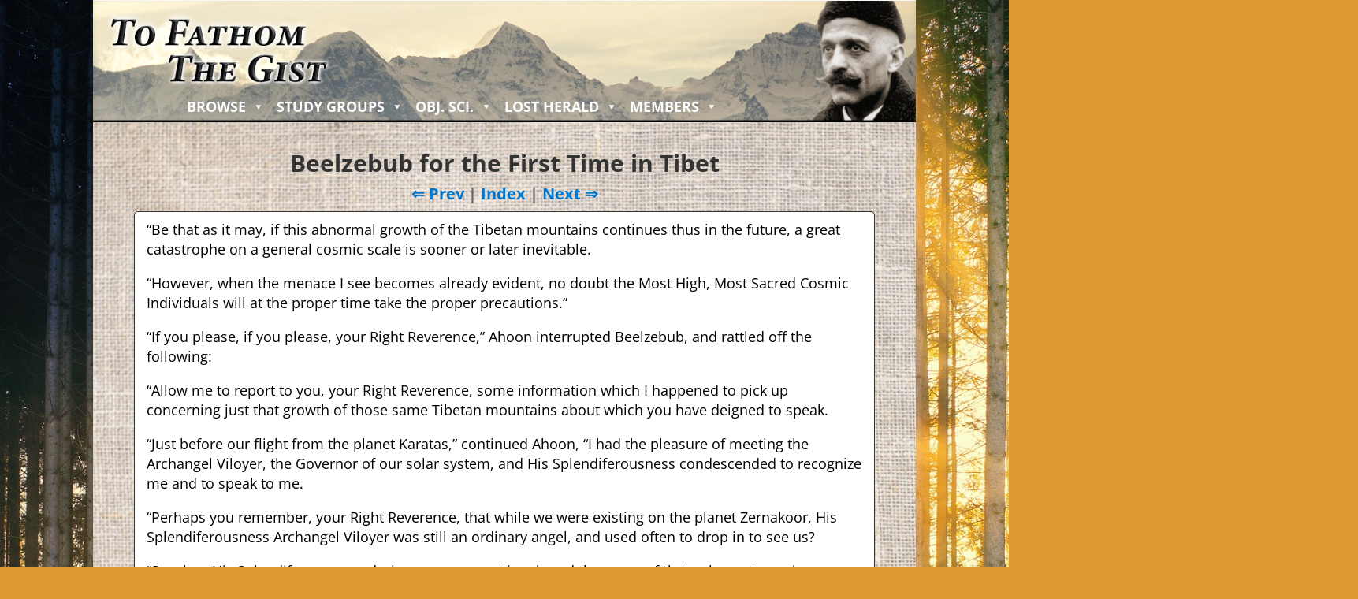

--- FILE ---
content_type: text/html; charset=UTF-8
request_url: https://tofathomthegist.com/mem-tsg-tales-page-264/
body_size: 43268
content:
<!DOCTYPE html>
<html lang="en-US">
<head>
	<meta charset="UTF-8" />
<meta http-equiv="X-UA-Compatible" content="IE=edge">
	<link rel="pingback" href="https://tofathomthegist.com/xmlrpc.php" />

	<script type="text/javascript">
		document.documentElement.className = 'js';
	</script>
	
	<title>Mem-TSG-Tales Page 264 | To Fathom The Gist</title>
<link rel="preconnect" href="https://fonts.gstatic.com" crossorigin /><style id="et-divi-open-sans-inline-css">/* Original: https://fonts.googleapis.com/css?family=Open+Sans:300italic,400italic,600italic,700italic,800italic,400,300,600,700,800&#038;subset=latin,latin-ext&#038;display=swap *//* User Agent: Mozilla/5.0 (Unknown; Linux x86_64) AppleWebKit/538.1 (KHTML, like Gecko) Safari/538.1 Daum/4.1 */@font-face {font-family: 'Open Sans';font-style: italic;font-weight: 300;font-stretch: normal;font-display: swap;src: url(https://fonts.gstatic.com/s/opensans/v44/memQYaGs126MiZpBA-UFUIcVXSCEkx2cmqvXlWq8tWZ0Pw86hd0Rk5hkWV4exQ.ttf) format('truetype');}@font-face {font-family: 'Open Sans';font-style: italic;font-weight: 400;font-stretch: normal;font-display: swap;src: url(https://fonts.gstatic.com/s/opensans/v44/memQYaGs126MiZpBA-UFUIcVXSCEkx2cmqvXlWq8tWZ0Pw86hd0Rk8ZkWV4exQ.ttf) format('truetype');}@font-face {font-family: 'Open Sans';font-style: italic;font-weight: 600;font-stretch: normal;font-display: swap;src: url(https://fonts.gstatic.com/s/opensans/v44/memQYaGs126MiZpBA-UFUIcVXSCEkx2cmqvXlWq8tWZ0Pw86hd0RkxhjWV4exQ.ttf) format('truetype');}@font-face {font-family: 'Open Sans';font-style: italic;font-weight: 700;font-stretch: normal;font-display: swap;src: url(https://fonts.gstatic.com/s/opensans/v44/memQYaGs126MiZpBA-UFUIcVXSCEkx2cmqvXlWq8tWZ0Pw86hd0RkyFjWV4exQ.ttf) format('truetype');}@font-face {font-family: 'Open Sans';font-style: italic;font-weight: 800;font-stretch: normal;font-display: swap;src: url(https://fonts.gstatic.com/s/opensans/v44/memQYaGs126MiZpBA-UFUIcVXSCEkx2cmqvXlWq8tWZ0Pw86hd0Rk0ZjWV4exQ.ttf) format('truetype');}@font-face {font-family: 'Open Sans';font-style: normal;font-weight: 300;font-stretch: normal;font-display: swap;src: url(https://fonts.gstatic.com/s/opensans/v44/memSYaGs126MiZpBA-UvWbX2vVnXBbObj2OVZyOOSr4dVJWUgsiH0B4uaVc.ttf) format('truetype');}@font-face {font-family: 'Open Sans';font-style: normal;font-weight: 400;font-stretch: normal;font-display: swap;src: url(https://fonts.gstatic.com/s/opensans/v44/memSYaGs126MiZpBA-UvWbX2vVnXBbObj2OVZyOOSr4dVJWUgsjZ0B4uaVc.ttf) format('truetype');}@font-face {font-family: 'Open Sans';font-style: normal;font-weight: 600;font-stretch: normal;font-display: swap;src: url(https://fonts.gstatic.com/s/opensans/v44/memSYaGs126MiZpBA-UvWbX2vVnXBbObj2OVZyOOSr4dVJWUgsgH1x4uaVc.ttf) format('truetype');}@font-face {font-family: 'Open Sans';font-style: normal;font-weight: 700;font-stretch: normal;font-display: swap;src: url(https://fonts.gstatic.com/s/opensans/v44/memSYaGs126MiZpBA-UvWbX2vVnXBbObj2OVZyOOSr4dVJWUgsg-1x4uaVc.ttf) format('truetype');}@font-face {font-family: 'Open Sans';font-style: normal;font-weight: 800;font-stretch: normal;font-display: swap;src: url(https://fonts.gstatic.com/s/opensans/v44/memSYaGs126MiZpBA-UvWbX2vVnXBbObj2OVZyOOSr4dVJWUgshZ1x4uaVc.ttf) format('truetype');}/* User Agent: Mozilla/5.0 (Windows NT 6.1; WOW64; rv:27.0) Gecko/20100101 Firefox/27.0 */@font-face {font-family: 'Open Sans';font-style: italic;font-weight: 300;font-stretch: normal;font-display: swap;src: url(https://fonts.gstatic.com/l/font?kit=memQYaGs126MiZpBA-UFUIcVXSCEkx2cmqvXlWq8tWZ0Pw86hd0Rk5hkWV4exg&skey=743457fe2cc29280&v=v44) format('woff');}@font-face {font-family: 'Open Sans';font-style: italic;font-weight: 400;font-stretch: normal;font-display: swap;src: url(https://fonts.gstatic.com/l/font?kit=memQYaGs126MiZpBA-UFUIcVXSCEkx2cmqvXlWq8tWZ0Pw86hd0Rk8ZkWV4exg&skey=743457fe2cc29280&v=v44) format('woff');}@font-face {font-family: 'Open Sans';font-style: italic;font-weight: 600;font-stretch: normal;font-display: swap;src: url(https://fonts.gstatic.com/l/font?kit=memQYaGs126MiZpBA-UFUIcVXSCEkx2cmqvXlWq8tWZ0Pw86hd0RkxhjWV4exg&skey=743457fe2cc29280&v=v44) format('woff');}@font-face {font-family: 'Open Sans';font-style: italic;font-weight: 700;font-stretch: normal;font-display: swap;src: url(https://fonts.gstatic.com/l/font?kit=memQYaGs126MiZpBA-UFUIcVXSCEkx2cmqvXlWq8tWZ0Pw86hd0RkyFjWV4exg&skey=743457fe2cc29280&v=v44) format('woff');}@font-face {font-family: 'Open Sans';font-style: italic;font-weight: 800;font-stretch: normal;font-display: swap;src: url(https://fonts.gstatic.com/l/font?kit=memQYaGs126MiZpBA-UFUIcVXSCEkx2cmqvXlWq8tWZ0Pw86hd0Rk0ZjWV4exg&skey=743457fe2cc29280&v=v44) format('woff');}@font-face {font-family: 'Open Sans';font-style: normal;font-weight: 300;font-stretch: normal;font-display: swap;src: url(https://fonts.gstatic.com/l/font?kit=memSYaGs126MiZpBA-UvWbX2vVnXBbObj2OVZyOOSr4dVJWUgsiH0B4uaVQ&skey=62c1cbfccc78b4b2&v=v44) format('woff');}@font-face {font-family: 'Open Sans';font-style: normal;font-weight: 400;font-stretch: normal;font-display: swap;src: url(https://fonts.gstatic.com/l/font?kit=memSYaGs126MiZpBA-UvWbX2vVnXBbObj2OVZyOOSr4dVJWUgsjZ0B4uaVQ&skey=62c1cbfccc78b4b2&v=v44) format('woff');}@font-face {font-family: 'Open Sans';font-style: normal;font-weight: 600;font-stretch: normal;font-display: swap;src: url(https://fonts.gstatic.com/l/font?kit=memSYaGs126MiZpBA-UvWbX2vVnXBbObj2OVZyOOSr4dVJWUgsgH1x4uaVQ&skey=62c1cbfccc78b4b2&v=v44) format('woff');}@font-face {font-family: 'Open Sans';font-style: normal;font-weight: 700;font-stretch: normal;font-display: swap;src: url(https://fonts.gstatic.com/l/font?kit=memSYaGs126MiZpBA-UvWbX2vVnXBbObj2OVZyOOSr4dVJWUgsg-1x4uaVQ&skey=62c1cbfccc78b4b2&v=v44) format('woff');}@font-face {font-family: 'Open Sans';font-style: normal;font-weight: 800;font-stretch: normal;font-display: swap;src: url(https://fonts.gstatic.com/l/font?kit=memSYaGs126MiZpBA-UvWbX2vVnXBbObj2OVZyOOSr4dVJWUgshZ1x4uaVQ&skey=62c1cbfccc78b4b2&v=v44) format('woff');}/* User Agent: Mozilla/5.0 (Windows NT 6.3; rv:39.0) Gecko/20100101 Firefox/39.0 */@font-face {font-family: 'Open Sans';font-style: italic;font-weight: 300;font-stretch: normal;font-display: swap;src: url(https://fonts.gstatic.com/s/opensans/v44/memQYaGs126MiZpBA-UFUIcVXSCEkx2cmqvXlWq8tWZ0Pw86hd0Rk5hkWV4ewA.woff2) format('woff2');}@font-face {font-family: 'Open Sans';font-style: italic;font-weight: 400;font-stretch: normal;font-display: swap;src: url(https://fonts.gstatic.com/s/opensans/v44/memQYaGs126MiZpBA-UFUIcVXSCEkx2cmqvXlWq8tWZ0Pw86hd0Rk8ZkWV4ewA.woff2) format('woff2');}@font-face {font-family: 'Open Sans';font-style: italic;font-weight: 600;font-stretch: normal;font-display: swap;src: url(https://fonts.gstatic.com/s/opensans/v44/memQYaGs126MiZpBA-UFUIcVXSCEkx2cmqvXlWq8tWZ0Pw86hd0RkxhjWV4ewA.woff2) format('woff2');}@font-face {font-family: 'Open Sans';font-style: italic;font-weight: 700;font-stretch: normal;font-display: swap;src: url(https://fonts.gstatic.com/s/opensans/v44/memQYaGs126MiZpBA-UFUIcVXSCEkx2cmqvXlWq8tWZ0Pw86hd0RkyFjWV4ewA.woff2) format('woff2');}@font-face {font-family: 'Open Sans';font-style: italic;font-weight: 800;font-stretch: normal;font-display: swap;src: url(https://fonts.gstatic.com/s/opensans/v44/memQYaGs126MiZpBA-UFUIcVXSCEkx2cmqvXlWq8tWZ0Pw86hd0Rk0ZjWV4ewA.woff2) format('woff2');}@font-face {font-family: 'Open Sans';font-style: normal;font-weight: 300;font-stretch: normal;font-display: swap;src: url(https://fonts.gstatic.com/s/opensans/v44/memSYaGs126MiZpBA-UvWbX2vVnXBbObj2OVZyOOSr4dVJWUgsiH0B4uaVI.woff2) format('woff2');}@font-face {font-family: 'Open Sans';font-style: normal;font-weight: 400;font-stretch: normal;font-display: swap;src: url(https://fonts.gstatic.com/s/opensans/v44/memSYaGs126MiZpBA-UvWbX2vVnXBbObj2OVZyOOSr4dVJWUgsjZ0B4uaVI.woff2) format('woff2');}@font-face {font-family: 'Open Sans';font-style: normal;font-weight: 600;font-stretch: normal;font-display: swap;src: url(https://fonts.gstatic.com/s/opensans/v44/memSYaGs126MiZpBA-UvWbX2vVnXBbObj2OVZyOOSr4dVJWUgsgH1x4uaVI.woff2) format('woff2');}@font-face {font-family: 'Open Sans';font-style: normal;font-weight: 700;font-stretch: normal;font-display: swap;src: url(https://fonts.gstatic.com/s/opensans/v44/memSYaGs126MiZpBA-UvWbX2vVnXBbObj2OVZyOOSr4dVJWUgsg-1x4uaVI.woff2) format('woff2');}@font-face {font-family: 'Open Sans';font-style: normal;font-weight: 800;font-stretch: normal;font-display: swap;src: url(https://fonts.gstatic.com/s/opensans/v44/memSYaGs126MiZpBA-UvWbX2vVnXBbObj2OVZyOOSr4dVJWUgshZ1x4uaVI.woff2) format('woff2');}</style><meta name='robots' content='max-image-preview:large' />
<script type="text/javascript">
			let jqueryParams=[],jQuery=function(r){return jqueryParams=[...jqueryParams,r],jQuery},$=function(r){return jqueryParams=[...jqueryParams,r],$};window.jQuery=jQuery,window.$=jQuery;let customHeadScripts=!1;jQuery.fn=jQuery.prototype={},$.fn=jQuery.prototype={},jQuery.noConflict=function(r){if(window.jQuery)return jQuery=window.jQuery,$=window.jQuery,customHeadScripts=!0,jQuery.noConflict},jQuery.ready=function(r){jqueryParams=[...jqueryParams,r]},$.ready=function(r){jqueryParams=[...jqueryParams,r]},jQuery.load=function(r){jqueryParams=[...jqueryParams,r]},$.load=function(r){jqueryParams=[...jqueryParams,r]},jQuery.fn.ready=function(r){jqueryParams=[...jqueryParams,r]},$.fn.ready=function(r){jqueryParams=[...jqueryParams,r]};</script><link rel='preconnect' href='//c0.wp.com' />
<link rel='preconnect' href='//i0.wp.com' />
<link rel="alternate" type="application/rss+xml" title="To Fathom The Gist &raquo; Feed" href="https://tofathomthegist.com/feed/" />
<link rel="alternate" type="application/rss+xml" title="To Fathom The Gist &raquo; Comments Feed" href="https://tofathomthegist.com/comments/feed/" />
<meta content="Divi Child Theme v.1.0.0" name="generator"/><link rel='stylesheet' id='scap.flashblock-css' href='https://tofathomthegist.com/wp-content/plugins/compact-wp-audio-player/css/flashblock.css?ver=6.8.3' type='text/css' media='all' />
<link rel='stylesheet' id='scap.player-css' href='https://tofathomthegist.com/wp-content/plugins/compact-wp-audio-player/css/player.css?ver=6.8.3' type='text/css' media='all' />
<style id='wp-block-library-theme-inline-css' type='text/css'>
.wp-block-audio :where(figcaption){color:#555;font-size:13px;text-align:center}.is-dark-theme .wp-block-audio :where(figcaption){color:#ffffffa6}.wp-block-audio{margin:0 0 1em}.wp-block-code{border:1px solid #ccc;border-radius:4px;font-family:Menlo,Consolas,monaco,monospace;padding:.8em 1em}.wp-block-embed :where(figcaption){color:#555;font-size:13px;text-align:center}.is-dark-theme .wp-block-embed :where(figcaption){color:#ffffffa6}.wp-block-embed{margin:0 0 1em}.blocks-gallery-caption{color:#555;font-size:13px;text-align:center}.is-dark-theme .blocks-gallery-caption{color:#ffffffa6}:root :where(.wp-block-image figcaption){color:#555;font-size:13px;text-align:center}.is-dark-theme :root :where(.wp-block-image figcaption){color:#ffffffa6}.wp-block-image{margin:0 0 1em}.wp-block-pullquote{border-bottom:4px solid;border-top:4px solid;color:currentColor;margin-bottom:1.75em}.wp-block-pullquote cite,.wp-block-pullquote footer,.wp-block-pullquote__citation{color:currentColor;font-size:.8125em;font-style:normal;text-transform:uppercase}.wp-block-quote{border-left:.25em solid;margin:0 0 1.75em;padding-left:1em}.wp-block-quote cite,.wp-block-quote footer{color:currentColor;font-size:.8125em;font-style:normal;position:relative}.wp-block-quote:where(.has-text-align-right){border-left:none;border-right:.25em solid;padding-left:0;padding-right:1em}.wp-block-quote:where(.has-text-align-center){border:none;padding-left:0}.wp-block-quote.is-large,.wp-block-quote.is-style-large,.wp-block-quote:where(.is-style-plain){border:none}.wp-block-search .wp-block-search__label{font-weight:700}.wp-block-search__button{border:1px solid #ccc;padding:.375em .625em}:where(.wp-block-group.has-background){padding:1.25em 2.375em}.wp-block-separator.has-css-opacity{opacity:.4}.wp-block-separator{border:none;border-bottom:2px solid;margin-left:auto;margin-right:auto}.wp-block-separator.has-alpha-channel-opacity{opacity:1}.wp-block-separator:not(.is-style-wide):not(.is-style-dots){width:100px}.wp-block-separator.has-background:not(.is-style-dots){border-bottom:none;height:1px}.wp-block-separator.has-background:not(.is-style-wide):not(.is-style-dots){height:2px}.wp-block-table{margin:0 0 1em}.wp-block-table td,.wp-block-table th{word-break:normal}.wp-block-table :where(figcaption){color:#555;font-size:13px;text-align:center}.is-dark-theme .wp-block-table :where(figcaption){color:#ffffffa6}.wp-block-video :where(figcaption){color:#555;font-size:13px;text-align:center}.is-dark-theme .wp-block-video :where(figcaption){color:#ffffffa6}.wp-block-video{margin:0 0 1em}:root :where(.wp-block-template-part.has-background){margin-bottom:0;margin-top:0;padding:1.25em 2.375em}
</style>
<style id='pms-content-restriction-start-style-inline-css' type='text/css'>


</style>
<style id='pms-content-restriction-end-style-inline-css' type='text/css'>


</style>
<style id='pms-account-style-inline-css' type='text/css'>


</style>
<style id='pms-login-style-inline-css' type='text/css'>


</style>
<style id='pms-recover-password-style-inline-css' type='text/css'>


</style>
<style id='pms-register-style-inline-css' type='text/css'>


</style>
<link rel='stylesheet' id='h5ap-audioplayer-style-css' href='https://tofathomthegist.com/wp-content/plugins/html5-audio-player/build/blocks/audioplayer/view.css?ver=2.5.0' type='text/css' media='all' />
<link rel='stylesheet' id='h5ap-radio-player-style-css' href='https://tofathomthegist.com/wp-content/plugins/html5-audio-player/build/blocks/radio-player/view.css?ver=2.5.0' type='text/css' media='all' />
<link rel='stylesheet' id='bplugins-plyrio-css' href='https://tofathomthegist.com/wp-content/plugins/html5-audio-player/assets/css/plyr-v3.7.2.css?ver=3.7.2' type='text/css' media='all' />
<style id='global-styles-inline-css' type='text/css'>
:root{--wp--preset--aspect-ratio--square: 1;--wp--preset--aspect-ratio--4-3: 4/3;--wp--preset--aspect-ratio--3-4: 3/4;--wp--preset--aspect-ratio--3-2: 3/2;--wp--preset--aspect-ratio--2-3: 2/3;--wp--preset--aspect-ratio--16-9: 16/9;--wp--preset--aspect-ratio--9-16: 9/16;--wp--preset--color--black: #000000;--wp--preset--color--cyan-bluish-gray: #abb8c3;--wp--preset--color--white: #ffffff;--wp--preset--color--pale-pink: #f78da7;--wp--preset--color--vivid-red: #cf2e2e;--wp--preset--color--luminous-vivid-orange: #ff6900;--wp--preset--color--luminous-vivid-amber: #fcb900;--wp--preset--color--light-green-cyan: #7bdcb5;--wp--preset--color--vivid-green-cyan: #00d084;--wp--preset--color--pale-cyan-blue: #8ed1fc;--wp--preset--color--vivid-cyan-blue: #0693e3;--wp--preset--color--vivid-purple: #9b51e0;--wp--preset--gradient--vivid-cyan-blue-to-vivid-purple: linear-gradient(135deg,rgba(6,147,227,1) 0%,rgb(155,81,224) 100%);--wp--preset--gradient--light-green-cyan-to-vivid-green-cyan: linear-gradient(135deg,rgb(122,220,180) 0%,rgb(0,208,130) 100%);--wp--preset--gradient--luminous-vivid-amber-to-luminous-vivid-orange: linear-gradient(135deg,rgba(252,185,0,1) 0%,rgba(255,105,0,1) 100%);--wp--preset--gradient--luminous-vivid-orange-to-vivid-red: linear-gradient(135deg,rgba(255,105,0,1) 0%,rgb(207,46,46) 100%);--wp--preset--gradient--very-light-gray-to-cyan-bluish-gray: linear-gradient(135deg,rgb(238,238,238) 0%,rgb(169,184,195) 100%);--wp--preset--gradient--cool-to-warm-spectrum: linear-gradient(135deg,rgb(74,234,220) 0%,rgb(151,120,209) 20%,rgb(207,42,186) 40%,rgb(238,44,130) 60%,rgb(251,105,98) 80%,rgb(254,248,76) 100%);--wp--preset--gradient--blush-light-purple: linear-gradient(135deg,rgb(255,206,236) 0%,rgb(152,150,240) 100%);--wp--preset--gradient--blush-bordeaux: linear-gradient(135deg,rgb(254,205,165) 0%,rgb(254,45,45) 50%,rgb(107,0,62) 100%);--wp--preset--gradient--luminous-dusk: linear-gradient(135deg,rgb(255,203,112) 0%,rgb(199,81,192) 50%,rgb(65,88,208) 100%);--wp--preset--gradient--pale-ocean: linear-gradient(135deg,rgb(255,245,203) 0%,rgb(182,227,212) 50%,rgb(51,167,181) 100%);--wp--preset--gradient--electric-grass: linear-gradient(135deg,rgb(202,248,128) 0%,rgb(113,206,126) 100%);--wp--preset--gradient--midnight: linear-gradient(135deg,rgb(2,3,129) 0%,rgb(40,116,252) 100%);--wp--preset--font-size--small: 13px;--wp--preset--font-size--medium: 20px;--wp--preset--font-size--large: 36px;--wp--preset--font-size--x-large: 42px;--wp--preset--spacing--20: 0.44rem;--wp--preset--spacing--30: 0.67rem;--wp--preset--spacing--40: 1rem;--wp--preset--spacing--50: 1.5rem;--wp--preset--spacing--60: 2.25rem;--wp--preset--spacing--70: 3.38rem;--wp--preset--spacing--80: 5.06rem;--wp--preset--shadow--natural: 6px 6px 9px rgba(0, 0, 0, 0.2);--wp--preset--shadow--deep: 12px 12px 50px rgba(0, 0, 0, 0.4);--wp--preset--shadow--sharp: 6px 6px 0px rgba(0, 0, 0, 0.2);--wp--preset--shadow--outlined: 6px 6px 0px -3px rgba(255, 255, 255, 1), 6px 6px rgba(0, 0, 0, 1);--wp--preset--shadow--crisp: 6px 6px 0px rgba(0, 0, 0, 1);}:root { --wp--style--global--content-size: 823px;--wp--style--global--wide-size: 1080px; }:where(body) { margin: 0; }.wp-site-blocks > .alignleft { float: left; margin-right: 2em; }.wp-site-blocks > .alignright { float: right; margin-left: 2em; }.wp-site-blocks > .aligncenter { justify-content: center; margin-left: auto; margin-right: auto; }:where(.is-layout-flex){gap: 0.5em;}:where(.is-layout-grid){gap: 0.5em;}.is-layout-flow > .alignleft{float: left;margin-inline-start: 0;margin-inline-end: 2em;}.is-layout-flow > .alignright{float: right;margin-inline-start: 2em;margin-inline-end: 0;}.is-layout-flow > .aligncenter{margin-left: auto !important;margin-right: auto !important;}.is-layout-constrained > .alignleft{float: left;margin-inline-start: 0;margin-inline-end: 2em;}.is-layout-constrained > .alignright{float: right;margin-inline-start: 2em;margin-inline-end: 0;}.is-layout-constrained > .aligncenter{margin-left: auto !important;margin-right: auto !important;}.is-layout-constrained > :where(:not(.alignleft):not(.alignright):not(.alignfull)){max-width: var(--wp--style--global--content-size);margin-left: auto !important;margin-right: auto !important;}.is-layout-constrained > .alignwide{max-width: var(--wp--style--global--wide-size);}body .is-layout-flex{display: flex;}.is-layout-flex{flex-wrap: wrap;align-items: center;}.is-layout-flex > :is(*, div){margin: 0;}body .is-layout-grid{display: grid;}.is-layout-grid > :is(*, div){margin: 0;}body{padding-top: 0px;padding-right: 0px;padding-bottom: 0px;padding-left: 0px;}:root :where(.wp-element-button, .wp-block-button__link){background-color: #32373c;border-width: 0;color: #fff;font-family: inherit;font-size: inherit;line-height: inherit;padding: calc(0.667em + 2px) calc(1.333em + 2px);text-decoration: none;}.has-black-color{color: var(--wp--preset--color--black) !important;}.has-cyan-bluish-gray-color{color: var(--wp--preset--color--cyan-bluish-gray) !important;}.has-white-color{color: var(--wp--preset--color--white) !important;}.has-pale-pink-color{color: var(--wp--preset--color--pale-pink) !important;}.has-vivid-red-color{color: var(--wp--preset--color--vivid-red) !important;}.has-luminous-vivid-orange-color{color: var(--wp--preset--color--luminous-vivid-orange) !important;}.has-luminous-vivid-amber-color{color: var(--wp--preset--color--luminous-vivid-amber) !important;}.has-light-green-cyan-color{color: var(--wp--preset--color--light-green-cyan) !important;}.has-vivid-green-cyan-color{color: var(--wp--preset--color--vivid-green-cyan) !important;}.has-pale-cyan-blue-color{color: var(--wp--preset--color--pale-cyan-blue) !important;}.has-vivid-cyan-blue-color{color: var(--wp--preset--color--vivid-cyan-blue) !important;}.has-vivid-purple-color{color: var(--wp--preset--color--vivid-purple) !important;}.has-black-background-color{background-color: var(--wp--preset--color--black) !important;}.has-cyan-bluish-gray-background-color{background-color: var(--wp--preset--color--cyan-bluish-gray) !important;}.has-white-background-color{background-color: var(--wp--preset--color--white) !important;}.has-pale-pink-background-color{background-color: var(--wp--preset--color--pale-pink) !important;}.has-vivid-red-background-color{background-color: var(--wp--preset--color--vivid-red) !important;}.has-luminous-vivid-orange-background-color{background-color: var(--wp--preset--color--luminous-vivid-orange) !important;}.has-luminous-vivid-amber-background-color{background-color: var(--wp--preset--color--luminous-vivid-amber) !important;}.has-light-green-cyan-background-color{background-color: var(--wp--preset--color--light-green-cyan) !important;}.has-vivid-green-cyan-background-color{background-color: var(--wp--preset--color--vivid-green-cyan) !important;}.has-pale-cyan-blue-background-color{background-color: var(--wp--preset--color--pale-cyan-blue) !important;}.has-vivid-cyan-blue-background-color{background-color: var(--wp--preset--color--vivid-cyan-blue) !important;}.has-vivid-purple-background-color{background-color: var(--wp--preset--color--vivid-purple) !important;}.has-black-border-color{border-color: var(--wp--preset--color--black) !important;}.has-cyan-bluish-gray-border-color{border-color: var(--wp--preset--color--cyan-bluish-gray) !important;}.has-white-border-color{border-color: var(--wp--preset--color--white) !important;}.has-pale-pink-border-color{border-color: var(--wp--preset--color--pale-pink) !important;}.has-vivid-red-border-color{border-color: var(--wp--preset--color--vivid-red) !important;}.has-luminous-vivid-orange-border-color{border-color: var(--wp--preset--color--luminous-vivid-orange) !important;}.has-luminous-vivid-amber-border-color{border-color: var(--wp--preset--color--luminous-vivid-amber) !important;}.has-light-green-cyan-border-color{border-color: var(--wp--preset--color--light-green-cyan) !important;}.has-vivid-green-cyan-border-color{border-color: var(--wp--preset--color--vivid-green-cyan) !important;}.has-pale-cyan-blue-border-color{border-color: var(--wp--preset--color--pale-cyan-blue) !important;}.has-vivid-cyan-blue-border-color{border-color: var(--wp--preset--color--vivid-cyan-blue) !important;}.has-vivid-purple-border-color{border-color: var(--wp--preset--color--vivid-purple) !important;}.has-vivid-cyan-blue-to-vivid-purple-gradient-background{background: var(--wp--preset--gradient--vivid-cyan-blue-to-vivid-purple) !important;}.has-light-green-cyan-to-vivid-green-cyan-gradient-background{background: var(--wp--preset--gradient--light-green-cyan-to-vivid-green-cyan) !important;}.has-luminous-vivid-amber-to-luminous-vivid-orange-gradient-background{background: var(--wp--preset--gradient--luminous-vivid-amber-to-luminous-vivid-orange) !important;}.has-luminous-vivid-orange-to-vivid-red-gradient-background{background: var(--wp--preset--gradient--luminous-vivid-orange-to-vivid-red) !important;}.has-very-light-gray-to-cyan-bluish-gray-gradient-background{background: var(--wp--preset--gradient--very-light-gray-to-cyan-bluish-gray) !important;}.has-cool-to-warm-spectrum-gradient-background{background: var(--wp--preset--gradient--cool-to-warm-spectrum) !important;}.has-blush-light-purple-gradient-background{background: var(--wp--preset--gradient--blush-light-purple) !important;}.has-blush-bordeaux-gradient-background{background: var(--wp--preset--gradient--blush-bordeaux) !important;}.has-luminous-dusk-gradient-background{background: var(--wp--preset--gradient--luminous-dusk) !important;}.has-pale-ocean-gradient-background{background: var(--wp--preset--gradient--pale-ocean) !important;}.has-electric-grass-gradient-background{background: var(--wp--preset--gradient--electric-grass) !important;}.has-midnight-gradient-background{background: var(--wp--preset--gradient--midnight) !important;}.has-small-font-size{font-size: var(--wp--preset--font-size--small) !important;}.has-medium-font-size{font-size: var(--wp--preset--font-size--medium) !important;}.has-large-font-size{font-size: var(--wp--preset--font-size--large) !important;}.has-x-large-font-size{font-size: var(--wp--preset--font-size--x-large) !important;}
:where(.wp-block-post-template.is-layout-flex){gap: 1.25em;}:where(.wp-block-post-template.is-layout-grid){gap: 1.25em;}
:where(.wp-block-columns.is-layout-flex){gap: 2em;}:where(.wp-block-columns.is-layout-grid){gap: 2em;}
:root :where(.wp-block-pullquote){font-size: 1.5em;line-height: 1.6;}
</style>
<link rel='stylesheet' id='bbp-default-css' href='https://tofathomthegist.com/wp-content/plugins/bbpress/templates/default/css/bbpress.min.css?ver=2.6.14' type='text/css' media='all' />
<link rel='stylesheet' id='h5ap-public-css' href='https://tofathomthegist.com/wp-content/plugins/html5-audio-player/assets/css/style.css?ver=2.5.1' type='text/css' media='all' />
<link rel='stylesheet' id='dashicons-css' href='https://c0.wp.com/c/6.8.3/wp-includes/css/dashicons.min.css' type='text/css' media='all' />
<link rel='stylesheet' id='wp-jquery-ui-dialog-css' href='https://c0.wp.com/c/6.8.3/wp-includes/css/jquery-ui-dialog.min.css' type='text/css' media='all' />
<link rel='stylesheet' id='uaf_client_css-css' href='https://tofathomthegist.com/wp-content/uploads/sites/7/useanyfont/uaf.css?ver=1765476600' type='text/css' media='all' />
<link rel='stylesheet' id='bsp-css' href='https://tofathomthegist.com/wp-content/plugins/bbp-style-pack/css/bspstyle-7.css?ver=1765466884' type='text/css' media='screen' />
<link rel='stylesheet' id='megamenu-css' href='https://tofathomthegist.com/wp-content/uploads/sites/7/maxmegamenu/style.css?ver=a34b8a' type='text/css' media='all' />
<link rel='stylesheet' id='megamenu-genericons-css' href='https://tofathomthegist.com/wp-content/plugins/megamenu-pro/icons/genericons/genericons/genericons.css?ver=2.4.4' type='text/css' media='all' />
<link rel='stylesheet' id='megamenu-fontawesome-css' href='https://tofathomthegist.com/wp-content/plugins/megamenu-pro/icons/fontawesome/css/font-awesome.min.css?ver=2.4.4' type='text/css' media='all' />
<link rel='stylesheet' id='megamenu-fontawesome5-css' href='https://tofathomthegist.com/wp-content/plugins/megamenu-pro/icons/fontawesome5/css/all.min.css?ver=2.4.4' type='text/css' media='all' />
<link rel='stylesheet' id='megamenu-fontawesome6-css' href='https://tofathomthegist.com/wp-content/plugins/megamenu-pro/icons/fontawesome6/css/all.min.css?ver=2.4.4' type='text/css' media='all' />
<link rel='stylesheet' id='wpforms-form-locker-frontend-css' href='https://tofathomthegist.com/wp-content/plugins/wpforms-form-locker/assets/css/frontend.min.css?ver=2.8.0' type='text/css' media='all' />
<style id='divi-style-parent-inline-inline-css' type='text/css'>
/*!
Theme Name: Divi
Theme URI: http://www.elegantthemes.com/gallery/divi/
Version: 4.27.4
Description: Smart. Flexible. Beautiful. Divi is the most powerful theme in our collection.
Author: Elegant Themes
Author URI: http://www.elegantthemes.com
License: GNU General Public License v2
License URI: http://www.gnu.org/licenses/gpl-2.0.html
*/

a,abbr,acronym,address,applet,b,big,blockquote,body,center,cite,code,dd,del,dfn,div,dl,dt,em,fieldset,font,form,h1,h2,h3,h4,h5,h6,html,i,iframe,img,ins,kbd,label,legend,li,object,ol,p,pre,q,s,samp,small,span,strike,strong,sub,sup,tt,u,ul,var{margin:0;padding:0;border:0;outline:0;font-size:100%;-ms-text-size-adjust:100%;-webkit-text-size-adjust:100%;vertical-align:baseline;background:transparent}body{line-height:1}ol,ul{list-style:none}blockquote,q{quotes:none}blockquote:after,blockquote:before,q:after,q:before{content:"";content:none}blockquote{margin:20px 0 30px;border-left:5px solid;padding-left:20px}:focus{outline:0}del{text-decoration:line-through}pre{overflow:auto;padding:10px}figure{margin:0}table{border-collapse:collapse;border-spacing:0}article,aside,footer,header,hgroup,nav,section{display:block}body{font-family:Open Sans,Arial,sans-serif;font-size:14px;color:#666;background-color:#fff;line-height:1.7em;font-weight:500;-webkit-font-smoothing:antialiased;-moz-osx-font-smoothing:grayscale}body.page-template-page-template-blank-php #page-container{padding-top:0!important}body.et_cover_background{background-size:cover!important;background-position:top!important;background-repeat:no-repeat!important;background-attachment:fixed}a{color:#2ea3f2}a,a:hover{text-decoration:none}p{padding-bottom:1em}p:not(.has-background):last-of-type{padding-bottom:0}p.et_normal_padding{padding-bottom:1em}strong{font-weight:700}cite,em,i{font-style:italic}code,pre{font-family:Courier New,monospace;margin-bottom:10px}ins{text-decoration:none}sub,sup{height:0;line-height:1;position:relative;vertical-align:baseline}sup{bottom:.8em}sub{top:.3em}dl{margin:0 0 1.5em}dl dt{font-weight:700}dd{margin-left:1.5em}blockquote p{padding-bottom:0}embed,iframe,object,video{max-width:100%}h1,h2,h3,h4,h5,h6{color:#333;padding-bottom:10px;line-height:1em;font-weight:500}h1 a,h2 a,h3 a,h4 a,h5 a,h6 a{color:inherit}h1{font-size:30px}h2{font-size:26px}h3{font-size:22px}h4{font-size:18px}h5{font-size:16px}h6{font-size:14px}input{-webkit-appearance:none}input[type=checkbox]{-webkit-appearance:checkbox}input[type=radio]{-webkit-appearance:radio}input.text,input.title,input[type=email],input[type=password],input[type=tel],input[type=text],select,textarea{background-color:#fff;border:1px solid #bbb;padding:2px;color:#4e4e4e}input.text:focus,input.title:focus,input[type=text]:focus,select:focus,textarea:focus{border-color:#2d3940;color:#3e3e3e}input.text,input.title,input[type=text],select,textarea{margin:0}textarea{padding:4px}button,input,select,textarea{font-family:inherit}img{max-width:100%;height:auto}.clear{clear:both}br.clear{margin:0;padding:0}.pagination{clear:both}#et_search_icon:hover,.et-social-icon a:hover,.et_password_protected_form .et_submit_button,.form-submit .et_pb_buttontton.alt.disabled,.nav-single a,.posted_in a{color:#2ea3f2}.et-search-form,blockquote{border-color:#2ea3f2}#main-content{background-color:#fff}.container{width:80%;max-width:1080px;margin:auto;position:relative}body:not(.et-tb) #main-content .container,body:not(.et-tb-has-header) #main-content .container{padding-top:58px}.et_full_width_page #main-content .container:before{display:none}.main_title{margin-bottom:20px}.et_password_protected_form .et_submit_button:hover,.form-submit .et_pb_button:hover{background:rgba(0,0,0,.05)}.et_button_icon_visible .et_pb_button{padding-right:2em;padding-left:.7em}.et_button_icon_visible .et_pb_button:after{opacity:1;margin-left:0}.et_button_left .et_pb_button:hover:after{left:.15em}.et_button_left .et_pb_button:after{margin-left:0;left:1em}.et_button_icon_visible.et_button_left .et_pb_button,.et_button_left .et_pb_button:hover,.et_button_left .et_pb_module .et_pb_button:hover{padding-left:2em;padding-right:.7em}.et_button_icon_visible.et_button_left .et_pb_button:after,.et_button_left .et_pb_button:hover:after{left:.15em}.et_password_protected_form .et_submit_button:hover,.form-submit .et_pb_button:hover{padding:.3em 1em}.et_button_no_icon .et_pb_button:after{display:none}.et_button_no_icon.et_button_icon_visible.et_button_left .et_pb_button,.et_button_no_icon.et_button_left .et_pb_button:hover,.et_button_no_icon .et_pb_button,.et_button_no_icon .et_pb_button:hover{padding:.3em 1em!important}.et_button_custom_icon .et_pb_button:after{line-height:1.7em}.et_button_custom_icon.et_button_icon_visible .et_pb_button:after,.et_button_custom_icon .et_pb_button:hover:after{margin-left:.3em}#left-area .post_format-post-format-gallery .wp-block-gallery:first-of-type{padding:0;margin-bottom:-16px}.entry-content table:not(.variations){border:1px solid #eee;margin:0 0 15px;text-align:left;width:100%}.entry-content thead th,.entry-content tr th{color:#555;font-weight:700;padding:9px 24px}.entry-content tr td{border-top:1px solid #eee;padding:6px 24px}#left-area ul,.entry-content ul,.et-l--body ul,.et-l--footer ul,.et-l--header ul{list-style-type:disc;padding:0 0 23px 1em;line-height:26px}#left-area ol,.entry-content ol,.et-l--body ol,.et-l--footer ol,.et-l--header ol{list-style-type:decimal;list-style-position:inside;padding:0 0 23px;line-height:26px}#left-area ul li ul,.entry-content ul li ol{padding:2px 0 2px 20px}#left-area ol li ul,.entry-content ol li ol,.et-l--body ol li ol,.et-l--footer ol li ol,.et-l--header ol li ol{padding:2px 0 2px 35px}#left-area ul.wp-block-gallery{display:-webkit-box;display:-ms-flexbox;display:flex;-ms-flex-wrap:wrap;flex-wrap:wrap;list-style-type:none;padding:0}#left-area ul.products{padding:0!important;line-height:1.7!important;list-style:none!important}.gallery-item a{display:block}.gallery-caption,.gallery-item a{width:90%}#wpadminbar{z-index:100001}#left-area .post-meta{font-size:14px;padding-bottom:15px}#left-area .post-meta a{text-decoration:none;color:#666}#left-area .et_featured_image{padding-bottom:7px}.single .post{padding-bottom:25px}body.single .et_audio_content{margin-bottom:-6px}.nav-single a{text-decoration:none;color:#2ea3f2;font-size:14px;font-weight:400}.nav-previous{float:left}.nav-next{float:right}.et_password_protected_form p input{background-color:#eee;border:none!important;width:100%!important;border-radius:0!important;font-size:14px;color:#999!important;padding:16px!important;-webkit-box-sizing:border-box;box-sizing:border-box}.et_password_protected_form label{display:none}.et_password_protected_form .et_submit_button{font-family:inherit;display:block;float:right;margin:8px auto 0;cursor:pointer}.post-password-required p.nocomments.container{max-width:100%}.post-password-required p.nocomments.container:before{display:none}.aligncenter,div.post .new-post .aligncenter{display:block;margin-left:auto;margin-right:auto}.wp-caption{border:1px solid #ddd;text-align:center;background-color:#f3f3f3;margin-bottom:10px;max-width:96%;padding:8px}.wp-caption.alignleft{margin:0 30px 20px 0}.wp-caption.alignright{margin:0 0 20px 30px}.wp-caption img{margin:0;padding:0;border:0}.wp-caption p.wp-caption-text{font-size:12px;padding:0 4px 5px;margin:0}.alignright{float:right}.alignleft{float:left}img.alignleft{display:inline;float:left;margin-right:15px}img.alignright{display:inline;float:right;margin-left:15px}.page.et_pb_pagebuilder_layout #main-content{background-color:transparent}body #main-content .et_builder_inner_content>h1,body #main-content .et_builder_inner_content>h2,body #main-content .et_builder_inner_content>h3,body #main-content .et_builder_inner_content>h4,body #main-content .et_builder_inner_content>h5,body #main-content .et_builder_inner_content>h6{line-height:1.4em}body #main-content .et_builder_inner_content>p{line-height:1.7em}.wp-block-pullquote{margin:20px 0 30px}.wp-block-pullquote.has-background blockquote{border-left:none}.wp-block-group.has-background{padding:1.5em 1.5em .5em}@media (min-width:981px){#left-area{width:79.125%;padding-bottom:23px}#main-content .container:before{content:"";position:absolute;top:0;height:100%;width:1px;background-color:#e2e2e2}.et_full_width_page #left-area,.et_no_sidebar #left-area{float:none;width:100%!important}.et_full_width_page #left-area{padding-bottom:0}.et_no_sidebar #main-content .container:before{display:none}}@media (max-width:980px){#page-container{padding-top:80px}.et-tb #page-container,.et-tb-has-header #page-container{padding-top:0!important}#left-area,#sidebar{width:100%!important}#main-content .container:before{display:none!important}.et_full_width_page .et_gallery_item:nth-child(4n+1){clear:none}}@media print{#page-container{padding-top:0!important}}#wp-admin-bar-et-use-visual-builder a:before{font-family:ETmodules!important;content:"\e625";font-size:30px!important;width:28px;margin-top:-3px;color:#974df3!important}#wp-admin-bar-et-use-visual-builder:hover a:before{color:#fff!important}#wp-admin-bar-et-use-visual-builder:hover a,#wp-admin-bar-et-use-visual-builder a:hover{transition:background-color .5s ease;-webkit-transition:background-color .5s ease;-moz-transition:background-color .5s ease;background-color:#7e3bd0!important;color:#fff!important}* html .clearfix,:first-child+html .clearfix{zoom:1}.iphone .et_pb_section_video_bg video::-webkit-media-controls-start-playback-button{display:none!important;-webkit-appearance:none}.et_mobile_device .et_pb_section_parallax .et_pb_parallax_css{background-attachment:scroll}.et-social-facebook a.icon:before{content:"\e093"}.et-social-twitter a.icon:before{content:"\e094"}.et-social-google-plus a.icon:before{content:"\e096"}.et-social-instagram a.icon:before{content:"\e09a"}.et-social-rss a.icon:before{content:"\e09e"}.ai1ec-single-event:after{content:" ";display:table;clear:both}.evcal_event_details .evcal_evdata_cell .eventon_details_shading_bot.eventon_details_shading_bot{z-index:3}.wp-block-divi-layout{margin-bottom:1em}*{-webkit-box-sizing:border-box;box-sizing:border-box}#et-info-email:before,#et-info-phone:before,#et_search_icon:before,.comment-reply-link:after,.et-cart-info span:before,.et-pb-arrow-next:before,.et-pb-arrow-prev:before,.et-social-icon a:before,.et_audio_container .mejs-playpause-button button:before,.et_audio_container .mejs-volume-button button:before,.et_overlay:before,.et_password_protected_form .et_submit_button:after,.et_pb_button:after,.et_pb_contact_reset:after,.et_pb_contact_submit:after,.et_pb_font_icon:before,.et_pb_newsletter_button:after,.et_pb_pricing_table_button:after,.et_pb_promo_button:after,.et_pb_testimonial:before,.et_pb_toggle_title:before,.form-submit .et_pb_button:after,.mobile_menu_bar:before,a.et_pb_more_button:after{font-family:ETmodules!important;speak:none;font-style:normal;font-weight:400;-webkit-font-feature-settings:normal;font-feature-settings:normal;font-variant:normal;text-transform:none;line-height:1;-webkit-font-smoothing:antialiased;-moz-osx-font-smoothing:grayscale;text-shadow:0 0;direction:ltr}.et-pb-icon,.et_pb_custom_button_icon.et_pb_button:after,.et_pb_login .et_pb_custom_button_icon.et_pb_button:after,.et_pb_woo_custom_button_icon .button.et_pb_custom_button_icon.et_pb_button:after,.et_pb_woo_custom_button_icon .button.et_pb_custom_button_icon.et_pb_button:hover:after{content:attr(data-icon)}.et-pb-icon{font-family:ETmodules;speak:none;font-weight:400;-webkit-font-feature-settings:normal;font-feature-settings:normal;font-variant:normal;text-transform:none;line-height:1;-webkit-font-smoothing:antialiased;font-size:96px;font-style:normal;display:inline-block;-webkit-box-sizing:border-box;box-sizing:border-box;direction:ltr}#et-ajax-saving{display:none;-webkit-transition:background .3s,-webkit-box-shadow .3s;transition:background .3s,-webkit-box-shadow .3s;transition:background .3s,box-shadow .3s;transition:background .3s,box-shadow .3s,-webkit-box-shadow .3s;-webkit-box-shadow:rgba(0,139,219,.247059) 0 0 60px;box-shadow:0 0 60px rgba(0,139,219,.247059);position:fixed;top:50%;left:50%;width:50px;height:50px;background:#fff;border-radius:50px;margin:-25px 0 0 -25px;z-index:999999;text-align:center}#et-ajax-saving img{margin:9px}.et-safe-mode-indicator,.et-safe-mode-indicator:focus,.et-safe-mode-indicator:hover{-webkit-box-shadow:0 5px 10px rgba(41,196,169,.15);box-shadow:0 5px 10px rgba(41,196,169,.15);background:#29c4a9;color:#fff;font-size:14px;font-weight:600;padding:12px;line-height:16px;border-radius:3px;position:fixed;bottom:30px;right:30px;z-index:999999;text-decoration:none;font-family:Open Sans,sans-serif;-webkit-font-smoothing:antialiased;-moz-osx-font-smoothing:grayscale}.et_pb_button{font-size:20px;font-weight:500;padding:.3em 1em;line-height:1.7em!important;background-color:transparent;background-size:cover;background-position:50%;background-repeat:no-repeat;border:2px solid;border-radius:3px;-webkit-transition-duration:.2s;transition-duration:.2s;-webkit-transition-property:all!important;transition-property:all!important}.et_pb_button,.et_pb_button_inner{position:relative}.et_pb_button:hover,.et_pb_module .et_pb_button:hover{border:2px solid transparent;padding:.3em 2em .3em .7em}.et_pb_button:hover{background-color:hsla(0,0%,100%,.2)}.et_pb_bg_layout_light.et_pb_button:hover,.et_pb_bg_layout_light .et_pb_button:hover{background-color:rgba(0,0,0,.05)}.et_pb_button:after,.et_pb_button:before{font-size:32px;line-height:1em;content:"\35";opacity:0;position:absolute;margin-left:-1em;-webkit-transition:all .2s;transition:all .2s;text-transform:none;-webkit-font-feature-settings:"kern" off;font-feature-settings:"kern" off;font-variant:none;font-style:normal;font-weight:400;text-shadow:none}.et_pb_button.et_hover_enabled:hover:after,.et_pb_button.et_pb_hovered:hover:after{-webkit-transition:none!important;transition:none!important}.et_pb_button:before{display:none}.et_pb_button:hover:after{opacity:1;margin-left:0}.et_pb_column_1_3 h1,.et_pb_column_1_4 h1,.et_pb_column_1_5 h1,.et_pb_column_1_6 h1,.et_pb_column_2_5 h1{font-size:26px}.et_pb_column_1_3 h2,.et_pb_column_1_4 h2,.et_pb_column_1_5 h2,.et_pb_column_1_6 h2,.et_pb_column_2_5 h2{font-size:23px}.et_pb_column_1_3 h3,.et_pb_column_1_4 h3,.et_pb_column_1_5 h3,.et_pb_column_1_6 h3,.et_pb_column_2_5 h3{font-size:20px}.et_pb_column_1_3 h4,.et_pb_column_1_4 h4,.et_pb_column_1_5 h4,.et_pb_column_1_6 h4,.et_pb_column_2_5 h4{font-size:18px}.et_pb_column_1_3 h5,.et_pb_column_1_4 h5,.et_pb_column_1_5 h5,.et_pb_column_1_6 h5,.et_pb_column_2_5 h5{font-size:16px}.et_pb_column_1_3 h6,.et_pb_column_1_4 h6,.et_pb_column_1_5 h6,.et_pb_column_1_6 h6,.et_pb_column_2_5 h6{font-size:15px}.et_pb_bg_layout_dark,.et_pb_bg_layout_dark h1,.et_pb_bg_layout_dark h2,.et_pb_bg_layout_dark h3,.et_pb_bg_layout_dark h4,.et_pb_bg_layout_dark h5,.et_pb_bg_layout_dark h6{color:#fff!important}.et_pb_module.et_pb_text_align_left{text-align:left}.et_pb_module.et_pb_text_align_center{text-align:center}.et_pb_module.et_pb_text_align_right{text-align:right}.et_pb_module.et_pb_text_align_justified{text-align:justify}.clearfix:after{visibility:hidden;display:block;font-size:0;content:" ";clear:both;height:0}.et_pb_bg_layout_light .et_pb_more_button{color:#2ea3f2}.et_builder_inner_content{position:relative;z-index:1}header .et_builder_inner_content{z-index:2}.et_pb_css_mix_blend_mode_passthrough{mix-blend-mode:unset!important}.et_pb_image_container{margin:-20px -20px 29px}.et_pb_module_inner{position:relative}.et_hover_enabled_preview{z-index:2}.et_hover_enabled:hover{position:relative;z-index:2}.et_pb_all_tabs,.et_pb_module,.et_pb_posts_nav a,.et_pb_tab,.et_pb_with_background{position:relative;background-size:cover;background-position:50%;background-repeat:no-repeat}.et_pb_background_mask,.et_pb_background_pattern{bottom:0;left:0;position:absolute;right:0;top:0}.et_pb_background_mask{background-size:calc(100% + 2px) calc(100% + 2px);background-repeat:no-repeat;background-position:50%;overflow:hidden}.et_pb_background_pattern{background-position:0 0;background-repeat:repeat}.et_pb_with_border{position:relative;border:0 solid #333}.post-password-required .et_pb_row{padding:0;width:100%}.post-password-required .et_password_protected_form{min-height:0}body.et_pb_pagebuilder_layout.et_pb_show_title .post-password-required .et_password_protected_form h1,body:not(.et_pb_pagebuilder_layout) .post-password-required .et_password_protected_form h1{display:none}.et_pb_no_bg{padding:0!important}.et_overlay.et_pb_inline_icon:before,.et_pb_inline_icon:before{content:attr(data-icon)}.et_pb_more_button{color:inherit;text-shadow:none;text-decoration:none;display:inline-block;margin-top:20px}.et_parallax_bg_wrap{overflow:hidden;position:absolute;top:0;right:0;bottom:0;left:0}.et_parallax_bg{background-repeat:no-repeat;background-position:top;background-size:cover;position:absolute;bottom:0;left:0;width:100%;height:100%;display:block}.et_parallax_bg.et_parallax_bg__hover,.et_parallax_bg.et_parallax_bg_phone,.et_parallax_bg.et_parallax_bg_tablet,.et_parallax_gradient.et_parallax_gradient__hover,.et_parallax_gradient.et_parallax_gradient_phone,.et_parallax_gradient.et_parallax_gradient_tablet,.et_pb_section_parallax_hover:hover .et_parallax_bg:not(.et_parallax_bg__hover),.et_pb_section_parallax_hover:hover .et_parallax_gradient:not(.et_parallax_gradient__hover){display:none}.et_pb_section_parallax_hover:hover .et_parallax_bg.et_parallax_bg__hover,.et_pb_section_parallax_hover:hover .et_parallax_gradient.et_parallax_gradient__hover{display:block}.et_parallax_gradient{bottom:0;display:block;left:0;position:absolute;right:0;top:0}.et_pb_module.et_pb_section_parallax,.et_pb_posts_nav a.et_pb_section_parallax,.et_pb_tab.et_pb_section_parallax{position:relative}.et_pb_section_parallax .et_pb_parallax_css,.et_pb_slides .et_parallax_bg.et_pb_parallax_css{background-attachment:fixed}body.et-bfb .et_pb_section_parallax .et_pb_parallax_css,body.et-bfb .et_pb_slides .et_parallax_bg.et_pb_parallax_css{background-attachment:scroll;bottom:auto}.et_pb_section_parallax.et_pb_column .et_pb_module,.et_pb_section_parallax.et_pb_row .et_pb_column,.et_pb_section_parallax.et_pb_row .et_pb_module{z-index:9;position:relative}.et_pb_more_button:hover:after{opacity:1;margin-left:0}.et_pb_preload .et_pb_section_video_bg,.et_pb_preload>div{visibility:hidden}.et_pb_preload,.et_pb_section.et_pb_section_video.et_pb_preload{position:relative;background:#464646!important}.et_pb_preload:before{content:"";position:absolute;top:50%;left:50%;background:url(https://tofathomthegist.com/wp-content/themes/Divi/includes/builder/styles/images/preloader.gif) no-repeat;border-radius:32px;width:32px;height:32px;margin:-16px 0 0 -16px}.box-shadow-overlay{position:absolute;top:0;left:0;width:100%;height:100%;z-index:10;pointer-events:none}.et_pb_section>.box-shadow-overlay~.et_pb_row{z-index:11}body.safari .section_has_divider{will-change:transform}.et_pb_row>.box-shadow-overlay{z-index:8}.has-box-shadow-overlay{position:relative}.et_clickable{cursor:pointer}.screen-reader-text{border:0;clip:rect(1px,1px,1px,1px);-webkit-clip-path:inset(50%);clip-path:inset(50%);height:1px;margin:-1px;overflow:hidden;padding:0;position:absolute!important;width:1px;word-wrap:normal!important}.et_multi_view_hidden,.et_multi_view_hidden_image{display:none!important}@keyframes multi-view-image-fade{0%{opacity:0}10%{opacity:.1}20%{opacity:.2}30%{opacity:.3}40%{opacity:.4}50%{opacity:.5}60%{opacity:.6}70%{opacity:.7}80%{opacity:.8}90%{opacity:.9}to{opacity:1}}.et_multi_view_image__loading{visibility:hidden}.et_multi_view_image__loaded{-webkit-animation:multi-view-image-fade .5s;animation:multi-view-image-fade .5s}#et-pb-motion-effects-offset-tracker{visibility:hidden!important;opacity:0;position:absolute;top:0;left:0}.et-pb-before-scroll-animation{opacity:0}header.et-l.et-l--header:after{clear:both;display:block;content:""}.et_pb_module{-webkit-animation-timing-function:linear;animation-timing-function:linear;-webkit-animation-duration:.2s;animation-duration:.2s}@-webkit-keyframes fadeBottom{0%{opacity:0;-webkit-transform:translateY(10%);transform:translateY(10%)}to{opacity:1;-webkit-transform:translateY(0);transform:translateY(0)}}@keyframes fadeBottom{0%{opacity:0;-webkit-transform:translateY(10%);transform:translateY(10%)}to{opacity:1;-webkit-transform:translateY(0);transform:translateY(0)}}@-webkit-keyframes fadeLeft{0%{opacity:0;-webkit-transform:translateX(-10%);transform:translateX(-10%)}to{opacity:1;-webkit-transform:translateX(0);transform:translateX(0)}}@keyframes fadeLeft{0%{opacity:0;-webkit-transform:translateX(-10%);transform:translateX(-10%)}to{opacity:1;-webkit-transform:translateX(0);transform:translateX(0)}}@-webkit-keyframes fadeRight{0%{opacity:0;-webkit-transform:translateX(10%);transform:translateX(10%)}to{opacity:1;-webkit-transform:translateX(0);transform:translateX(0)}}@keyframes fadeRight{0%{opacity:0;-webkit-transform:translateX(10%);transform:translateX(10%)}to{opacity:1;-webkit-transform:translateX(0);transform:translateX(0)}}@-webkit-keyframes fadeTop{0%{opacity:0;-webkit-transform:translateY(-10%);transform:translateY(-10%)}to{opacity:1;-webkit-transform:translateX(0);transform:translateX(0)}}@keyframes fadeTop{0%{opacity:0;-webkit-transform:translateY(-10%);transform:translateY(-10%)}to{opacity:1;-webkit-transform:translateX(0);transform:translateX(0)}}@-webkit-keyframes fadeIn{0%{opacity:0}to{opacity:1}}@keyframes fadeIn{0%{opacity:0}to{opacity:1}}.et-waypoint:not(.et_pb_counters){opacity:0}@media (min-width:981px){.et_pb_section.et_section_specialty div.et_pb_row .et_pb_column .et_pb_column .et_pb_module.et-last-child,.et_pb_section.et_section_specialty div.et_pb_row .et_pb_column .et_pb_column .et_pb_module:last-child,.et_pb_section.et_section_specialty div.et_pb_row .et_pb_column .et_pb_row_inner .et_pb_column .et_pb_module.et-last-child,.et_pb_section.et_section_specialty div.et_pb_row .et_pb_column .et_pb_row_inner .et_pb_column .et_pb_module:last-child,.et_pb_section div.et_pb_row .et_pb_column .et_pb_module.et-last-child,.et_pb_section div.et_pb_row .et_pb_column .et_pb_module:last-child{margin-bottom:0}}@media (max-width:980px){.et_overlay.et_pb_inline_icon_tablet:before,.et_pb_inline_icon_tablet:before{content:attr(data-icon-tablet)}.et_parallax_bg.et_parallax_bg_tablet_exist,.et_parallax_gradient.et_parallax_gradient_tablet_exist{display:none}.et_parallax_bg.et_parallax_bg_tablet,.et_parallax_gradient.et_parallax_gradient_tablet{display:block}.et_pb_column .et_pb_module{margin-bottom:30px}.et_pb_row .et_pb_column .et_pb_module.et-last-child,.et_pb_row .et_pb_column .et_pb_module:last-child,.et_section_specialty .et_pb_row .et_pb_column .et_pb_module.et-last-child,.et_section_specialty .et_pb_row .et_pb_column .et_pb_module:last-child{margin-bottom:0}.et_pb_more_button{display:inline-block!important}.et_pb_bg_layout_light_tablet.et_pb_button,.et_pb_bg_layout_light_tablet.et_pb_module.et_pb_button,.et_pb_bg_layout_light_tablet .et_pb_more_button{color:#2ea3f2}.et_pb_bg_layout_light_tablet .et_pb_forgot_password a{color:#666}.et_pb_bg_layout_light_tablet h1,.et_pb_bg_layout_light_tablet h2,.et_pb_bg_layout_light_tablet h3,.et_pb_bg_layout_light_tablet h4,.et_pb_bg_layout_light_tablet h5,.et_pb_bg_layout_light_tablet h6{color:#333!important}.et_pb_module .et_pb_bg_layout_light_tablet.et_pb_button{color:#2ea3f2!important}.et_pb_bg_layout_light_tablet{color:#666!important}.et_pb_bg_layout_dark_tablet,.et_pb_bg_layout_dark_tablet h1,.et_pb_bg_layout_dark_tablet h2,.et_pb_bg_layout_dark_tablet h3,.et_pb_bg_layout_dark_tablet h4,.et_pb_bg_layout_dark_tablet h5,.et_pb_bg_layout_dark_tablet h6{color:#fff!important}.et_pb_bg_layout_dark_tablet.et_pb_button,.et_pb_bg_layout_dark_tablet.et_pb_module.et_pb_button,.et_pb_bg_layout_dark_tablet .et_pb_more_button{color:inherit}.et_pb_bg_layout_dark_tablet .et_pb_forgot_password a{color:#fff}.et_pb_module.et_pb_text_align_left-tablet{text-align:left}.et_pb_module.et_pb_text_align_center-tablet{text-align:center}.et_pb_module.et_pb_text_align_right-tablet{text-align:right}.et_pb_module.et_pb_text_align_justified-tablet{text-align:justify}}@media (max-width:767px){.et_pb_more_button{display:inline-block!important}.et_overlay.et_pb_inline_icon_phone:before,.et_pb_inline_icon_phone:before{content:attr(data-icon-phone)}.et_parallax_bg.et_parallax_bg_phone_exist,.et_parallax_gradient.et_parallax_gradient_phone_exist{display:none}.et_parallax_bg.et_parallax_bg_phone,.et_parallax_gradient.et_parallax_gradient_phone{display:block}.et-hide-mobile{display:none!important}.et_pb_bg_layout_light_phone.et_pb_button,.et_pb_bg_layout_light_phone.et_pb_module.et_pb_button,.et_pb_bg_layout_light_phone .et_pb_more_button{color:#2ea3f2}.et_pb_bg_layout_light_phone .et_pb_forgot_password a{color:#666}.et_pb_bg_layout_light_phone h1,.et_pb_bg_layout_light_phone h2,.et_pb_bg_layout_light_phone h3,.et_pb_bg_layout_light_phone h4,.et_pb_bg_layout_light_phone h5,.et_pb_bg_layout_light_phone h6{color:#333!important}.et_pb_module .et_pb_bg_layout_light_phone.et_pb_button{color:#2ea3f2!important}.et_pb_bg_layout_light_phone{color:#666!important}.et_pb_bg_layout_dark_phone,.et_pb_bg_layout_dark_phone h1,.et_pb_bg_layout_dark_phone h2,.et_pb_bg_layout_dark_phone h3,.et_pb_bg_layout_dark_phone h4,.et_pb_bg_layout_dark_phone h5,.et_pb_bg_layout_dark_phone h6{color:#fff!important}.et_pb_bg_layout_dark_phone.et_pb_button,.et_pb_bg_layout_dark_phone.et_pb_module.et_pb_button,.et_pb_bg_layout_dark_phone .et_pb_more_button{color:inherit}.et_pb_module .et_pb_bg_layout_dark_phone.et_pb_button{color:#fff!important}.et_pb_bg_layout_dark_phone .et_pb_forgot_password a{color:#fff}.et_pb_module.et_pb_text_align_left-phone{text-align:left}.et_pb_module.et_pb_text_align_center-phone{text-align:center}.et_pb_module.et_pb_text_align_right-phone{text-align:right}.et_pb_module.et_pb_text_align_justified-phone{text-align:justify}}@media (max-width:479px){a.et_pb_more_button{display:block}}@media (min-width:768px) and (max-width:980px){[data-et-multi-view-load-tablet-hidden=true]:not(.et_multi_view_swapped){display:none!important}}@media (max-width:767px){[data-et-multi-view-load-phone-hidden=true]:not(.et_multi_view_swapped){display:none!important}}.et_pb_menu.et_pb_menu--style-inline_centered_logo .et_pb_menu__menu nav ul{-webkit-box-pack:center;-ms-flex-pack:center;justify-content:center}@-webkit-keyframes multi-view-image-fade{0%{-webkit-transform:scale(1);transform:scale(1);opacity:1}50%{-webkit-transform:scale(1.01);transform:scale(1.01);opacity:1}to{-webkit-transform:scale(1);transform:scale(1);opacity:1}}
</style>
<style id='divi-dynamic-critical-inline-css' type='text/css'>
@font-face{font-family:ETmodules;font-display:block;src:url(//tofathomthegist.com/wp-content/themes/Divi/core/admin/fonts/modules/all/modules.eot);src:url(//tofathomthegist.com/wp-content/themes/Divi/core/admin/fonts/modules/all/modules.eot?#iefix) format("embedded-opentype"),url(//tofathomthegist.com/wp-content/themes/Divi/core/admin/fonts/modules/all/modules.woff) format("woff"),url(//tofathomthegist.com/wp-content/themes/Divi/core/admin/fonts/modules/all/modules.ttf) format("truetype"),url(//tofathomthegist.com/wp-content/themes/Divi/core/admin/fonts/modules/all/modules.svg#ETmodules) format("svg");font-weight:400;font-style:normal}
@media (min-width:981px){.et_pb_gutters3 .et_pb_column,.et_pb_gutters3.et_pb_row .et_pb_column{margin-right:5.5%}.et_pb_gutters3 .et_pb_column_4_4,.et_pb_gutters3.et_pb_row .et_pb_column_4_4{width:100%}.et_pb_gutters3 .et_pb_column_4_4 .et_pb_module,.et_pb_gutters3.et_pb_row .et_pb_column_4_4 .et_pb_module{margin-bottom:2.75%}.et_pb_gutters3 .et_pb_column_3_4,.et_pb_gutters3.et_pb_row .et_pb_column_3_4{width:73.625%}.et_pb_gutters3 .et_pb_column_3_4 .et_pb_module,.et_pb_gutters3.et_pb_row .et_pb_column_3_4 .et_pb_module{margin-bottom:3.735%}.et_pb_gutters3 .et_pb_column_2_3,.et_pb_gutters3.et_pb_row .et_pb_column_2_3{width:64.833%}.et_pb_gutters3 .et_pb_column_2_3 .et_pb_module,.et_pb_gutters3.et_pb_row .et_pb_column_2_3 .et_pb_module{margin-bottom:4.242%}.et_pb_gutters3 .et_pb_column_3_5,.et_pb_gutters3.et_pb_row .et_pb_column_3_5{width:57.8%}.et_pb_gutters3 .et_pb_column_3_5 .et_pb_module,.et_pb_gutters3.et_pb_row .et_pb_column_3_5 .et_pb_module{margin-bottom:4.758%}.et_pb_gutters3 .et_pb_column_1_2,.et_pb_gutters3.et_pb_row .et_pb_column_1_2{width:47.25%}.et_pb_gutters3 .et_pb_column_1_2 .et_pb_module,.et_pb_gutters3.et_pb_row .et_pb_column_1_2 .et_pb_module{margin-bottom:5.82%}.et_pb_gutters3 .et_pb_column_2_5,.et_pb_gutters3.et_pb_row .et_pb_column_2_5{width:36.7%}.et_pb_gutters3 .et_pb_column_2_5 .et_pb_module,.et_pb_gutters3.et_pb_row .et_pb_column_2_5 .et_pb_module{margin-bottom:7.493%}.et_pb_gutters3 .et_pb_column_1_3,.et_pb_gutters3.et_pb_row .et_pb_column_1_3{width:29.6667%}.et_pb_gutters3 .et_pb_column_1_3 .et_pb_module,.et_pb_gutters3.et_pb_row .et_pb_column_1_3 .et_pb_module{margin-bottom:9.27%}.et_pb_gutters3 .et_pb_column_1_4,.et_pb_gutters3.et_pb_row .et_pb_column_1_4{width:20.875%}.et_pb_gutters3 .et_pb_column_1_4 .et_pb_module,.et_pb_gutters3.et_pb_row .et_pb_column_1_4 .et_pb_module{margin-bottom:13.174%}.et_pb_gutters3 .et_pb_column_1_5,.et_pb_gutters3.et_pb_row .et_pb_column_1_5{width:15.6%}.et_pb_gutters3 .et_pb_column_1_5 .et_pb_module,.et_pb_gutters3.et_pb_row .et_pb_column_1_5 .et_pb_module{margin-bottom:17.628%}.et_pb_gutters3 .et_pb_column_1_6,.et_pb_gutters3.et_pb_row .et_pb_column_1_6{width:12.0833%}.et_pb_gutters3 .et_pb_column_1_6 .et_pb_module,.et_pb_gutters3.et_pb_row .et_pb_column_1_6 .et_pb_module{margin-bottom:22.759%}.et_pb_gutters3 .et_full_width_page.woocommerce-page ul.products li.product{width:20.875%;margin-right:5.5%;margin-bottom:5.5%}.et_pb_gutters3.et_left_sidebar.woocommerce-page #main-content ul.products li.product,.et_pb_gutters3.et_right_sidebar.woocommerce-page #main-content ul.products li.product{width:28.353%;margin-right:7.47%}.et_pb_gutters3.et_left_sidebar.woocommerce-page #main-content ul.products.columns-1 li.product,.et_pb_gutters3.et_right_sidebar.woocommerce-page #main-content ul.products.columns-1 li.product{width:100%;margin-right:0}.et_pb_gutters3.et_left_sidebar.woocommerce-page #main-content ul.products.columns-2 li.product,.et_pb_gutters3.et_right_sidebar.woocommerce-page #main-content ul.products.columns-2 li.product{width:48%;margin-right:4%}.et_pb_gutters3.et_left_sidebar.woocommerce-page #main-content ul.products.columns-2 li:nth-child(2n+2),.et_pb_gutters3.et_right_sidebar.woocommerce-page #main-content ul.products.columns-2 li:nth-child(2n+2){margin-right:0}.et_pb_gutters3.et_left_sidebar.woocommerce-page #main-content ul.products.columns-2 li:nth-child(3n+1),.et_pb_gutters3.et_right_sidebar.woocommerce-page #main-content ul.products.columns-2 li:nth-child(3n+1){clear:none}}
body.et_non_fixed_nav.et_transparent_nav.et_boxed_layout #page-container,body.et_fixed_nav.et_boxed_layout #page-container{padding-top:80px}body.et_fixed_nav.et_boxed_layout.et-tb #page-container,body.et_fixed_nav.et_boxed_layout.et-tb-has-header #page-container{padding-top:0 !important}.et_boxed_layout #page-container{-webkit-box-shadow:0 0 10px 0 rgba(0,0,0,0.2);box-shadow:0 0 10px 0 rgba(0,0,0,0.2)}.et_boxed_layout #page-container,.et_boxed_layout.et_non_fixed_nav.et_transparent_nav #page-container #top-header,.et_non_fixed_nav.et_transparent_nav.et_boxed_layout #page-container #main-header,.et_fixed_nav.et_boxed_layout #page-container #top-header,.et_fixed_nav.et_boxed_layout #page-container #main-header,.et_boxed_layout #page-container .container,.et_boxed_layout #page-container .et_pb_row,.et_boxed_layout.et_pb_pagebuilder_layout.single.et_full_width_page #page-container .et_pb_row,.et_boxed_layout.et_pb_pagebuilder_layout.single.et_full_width_portfolio_page #page-container .et_pb_row,.et_boxed_layout.et_pb_pagebuilder_layout.single #page-container .et_pb_row{width:90%;max-width:1200px;margin:auto}.et_boxed_layout.et_vertical_nav #page-container{max-width:1425px}.et_boxed_layout.et_vertical_nav #page-container #top-header{width:auto;max-width:none}.et_boxed_layout.et_vertical_right.et_vertical_fixed #main-header{opacity:0}.et_boxed_layout.et_vertical_right.et_vertical_fixed #page-container #main-header.et_vertical_menu_set{opacity:1;-webkit-transition:opacity 0.4s ease-in-out;transition:opacity 0.4s ease-in-out}
.et_pb_widget{float:left;max-width:100%;word-wrap:break-word}.et_pb_widget a{text-decoration:none;color:#666}.et_pb_widget li a:hover{color:#82c0c7}.et_pb_widget ol li,.et_pb_widget ul li{margin-bottom:.5em}.et_pb_widget ol li ol li,.et_pb_widget ul li ul li{margin-left:15px}.et_pb_widget select{width:100%;height:28px;padding:0 5px}.et_pb_widget_area .et_pb_widget a{color:inherit}.et_pb_bg_layout_light .et_pb_widget li a{color:#666}.et_pb_bg_layout_dark .et_pb_widget li a{color:inherit}
.widget_search .screen-reader-text,.et_pb_widget .wp-block-search__label{display:none}.widget_search input#s,.widget_search input#searchsubmit,.et_pb_widget .wp-block-search__input,.et_pb_widget .wp-block-search__button{padding:.7em;height:40px !important;margin:0;font-size:14px;line-height:normal !important;border:1px solid #ddd;color:#666}.widget_search #s,.et_pb_widget .wp-block-search__input{width:100%;border-radius:3px}.widget_search #searchform,.et_pb_widget .wp-block-search{position:relative}.widget_search #searchsubmit,.et_pb_widget .wp-block-search__button{background-color:#ddd;-webkit-border-top-right-radius:3px;-webkit-border-bottom-right-radius:3px;-moz-border-radius-topright:3px;-moz-border-radius-bottomright:3px;border-top-right-radius:3px;border-bottom-right-radius:3px;position:absolute;right:0;top:0}#searchsubmit,.et_pb_widget .wp-block-search__button{cursor:pointer}
.et_pb_section{position:relative;background-color:#fff;background-position:50%;background-size:100%;background-size:cover}.et_pb_section--absolute,.et_pb_section--fixed{width:100%}.et_pb_section.et_section_transparent{background-color:transparent}.et_pb_fullwidth_section{padding:0}.et_pb_fullwidth_section>.et_pb_module:not(.et_pb_post_content):not(.et_pb_fullwidth_post_content) .et_pb_row{padding:0!important}.et_pb_inner_shadow{-webkit-box-shadow:inset 0 0 7px rgba(0,0,0,.07);box-shadow:inset 0 0 7px rgba(0,0,0,.07)}.et_pb_bottom_inside_divider,.et_pb_top_inside_divider{display:block;background-repeat-y:no-repeat;height:100%;position:absolute;pointer-events:none;width:100%;left:0;right:0}.et_pb_bottom_inside_divider.et-no-transition,.et_pb_top_inside_divider.et-no-transition{-webkit-transition:none!important;transition:none!important}.et-fb .section_has_divider.et_fb_element_controls_visible--child>.et_pb_bottom_inside_divider,.et-fb .section_has_divider.et_fb_element_controls_visible--child>.et_pb_top_inside_divider{z-index:1}.et_pb_section_video:not(.et_pb_section--with-menu){overflow:hidden;position:relative}.et_pb_column>.et_pb_section_video_bg{z-index:-1}.et_pb_section_video_bg{visibility:visible;position:absolute;top:0;left:0;width:100%;height:100%;overflow:hidden;display:block;pointer-events:none;-webkit-transition:display .3s;transition:display .3s}.et_pb_section_video_bg.et_pb_section_video_bg_hover,.et_pb_section_video_bg.et_pb_section_video_bg_phone,.et_pb_section_video_bg.et_pb_section_video_bg_tablet,.et_pb_section_video_bg.et_pb_section_video_bg_tablet_only{display:none}.et_pb_section_video_bg .mejs-controls,.et_pb_section_video_bg .mejs-overlay-play{display:none!important}.et_pb_section_video_bg embed,.et_pb_section_video_bg iframe,.et_pb_section_video_bg object,.et_pb_section_video_bg video{max-width:none}.et_pb_section_video_bg .mejs-video{left:50%;position:absolute;max-width:none}.et_pb_section_video_bg .mejs-overlay-loading{display:none!important}.et_pb_social_network_link .et_pb_section_video{overflow:visible}.et_pb_section_video_on_hover:hover>.et_pb_section_video_bg{display:none}.et_pb_section_video_on_hover:hover>.et_pb_section_video_bg_hover,.et_pb_section_video_on_hover:hover>.et_pb_section_video_bg_hover_inherit{display:block}@media (min-width:981px){.et_pb_section{padding:4% 0}body.et_pb_pagebuilder_layout.et_pb_show_title .post-password-required .et_pb_section,body:not(.et_pb_pagebuilder_layout) .post-password-required .et_pb_section{padding-top:0}.et_pb_fullwidth_section{padding:0}.et_pb_section_video_bg.et_pb_section_video_bg_desktop_only{display:block}}@media (max-width:980px){.et_pb_section{padding:50px 0}body.et_pb_pagebuilder_layout.et_pb_show_title .post-password-required .et_pb_section,body:not(.et_pb_pagebuilder_layout) .post-password-required .et_pb_section{padding-top:0}.et_pb_fullwidth_section{padding:0}.et_pb_section_video_bg.et_pb_section_video_bg_tablet{display:block}.et_pb_section_video_bg.et_pb_section_video_bg_desktop_only{display:none}}@media (min-width:768px){.et_pb_section_video_bg.et_pb_section_video_bg_desktop_tablet{display:block}}@media (min-width:768px) and (max-width:980px){.et_pb_section_video_bg.et_pb_section_video_bg_tablet_only{display:block}}@media (max-width:767px){.et_pb_section_video_bg.et_pb_section_video_bg_phone{display:block}.et_pb_section_video_bg.et_pb_section_video_bg_desktop_tablet{display:none}}
.et_pb_row{width:80%;max-width:1080px;margin:auto;position:relative}body.safari .section_has_divider,body.uiwebview .section_has_divider{-webkit-perspective:2000px;perspective:2000px}.section_has_divider .et_pb_row{z-index:5}.et_pb_row_inner{width:100%;position:relative}.et_pb_row.et_pb_row_empty,.et_pb_row_inner:nth-of-type(n+2).et_pb_row_empty{display:none}.et_pb_row:after,.et_pb_row_inner:after{content:"";display:block;clear:both;visibility:hidden;line-height:0;height:0;width:0}.et_pb_row_4col .et-last-child,.et_pb_row_4col .et-last-child-2,.et_pb_row_6col .et-last-child,.et_pb_row_6col .et-last-child-2,.et_pb_row_6col .et-last-child-3{margin-bottom:0}.et_pb_column{float:left;background-size:cover;background-position:50%;position:relative;z-index:2;min-height:1px}.et_pb_column--with-menu{z-index:3}.et_pb_column.et_pb_column_empty{min-height:1px}.et_pb_row .et_pb_column.et-last-child,.et_pb_row .et_pb_column:last-child,.et_pb_row_inner .et_pb_column.et-last-child,.et_pb_row_inner .et_pb_column:last-child{margin-right:0!important}.et_pb_column.et_pb_section_parallax{position:relative}.et_pb_column,.et_pb_row,.et_pb_row_inner{background-size:cover;background-position:50%;background-repeat:no-repeat}@media (min-width:981px){.et_pb_row{padding:2% 0}body.et_pb_pagebuilder_layout.et_pb_show_title .post-password-required .et_pb_row,body:not(.et_pb_pagebuilder_layout) .post-password-required .et_pb_row{padding:0;width:100%}.et_pb_column_3_4 .et_pb_row_inner{padding:3.735% 0}.et_pb_column_2_3 .et_pb_row_inner{padding:4.2415% 0}.et_pb_column_1_2 .et_pb_row_inner,.et_pb_column_3_5 .et_pb_row_inner{padding:5.82% 0}.et_section_specialty>.et_pb_row{padding:0}.et_pb_row_inner{width:100%}.et_pb_column_single{padding:2.855% 0}.et_pb_column_single .et_pb_module.et-first-child,.et_pb_column_single .et_pb_module:first-child{margin-top:0}.et_pb_column_single .et_pb_module.et-last-child,.et_pb_column_single .et_pb_module:last-child{margin-bottom:0}.et_pb_row .et_pb_column.et-last-child,.et_pb_row .et_pb_column:last-child,.et_pb_row_inner .et_pb_column.et-last-child,.et_pb_row_inner .et_pb_column:last-child{margin-right:0!important}.et_pb_row.et_pb_equal_columns,.et_pb_row_inner.et_pb_equal_columns,.et_pb_section.et_pb_equal_columns>.et_pb_row{display:-webkit-box;display:-ms-flexbox;display:flex}.rtl .et_pb_row.et_pb_equal_columns,.rtl .et_pb_row_inner.et_pb_equal_columns,.rtl .et_pb_section.et_pb_equal_columns>.et_pb_row{-webkit-box-orient:horizontal;-webkit-box-direction:reverse;-ms-flex-direction:row-reverse;flex-direction:row-reverse}.et_pb_row.et_pb_equal_columns>.et_pb_column,.et_pb_section.et_pb_equal_columns>.et_pb_row>.et_pb_column{-webkit-box-ordinal-group:2;-ms-flex-order:1;order:1}}@media (max-width:980px){.et_pb_row{max-width:1080px}body.et_pb_pagebuilder_layout.et_pb_show_title .post-password-required .et_pb_row,body:not(.et_pb_pagebuilder_layout) .post-password-required .et_pb_row{padding:0;width:100%}.et_pb_column .et_pb_row_inner,.et_pb_row{padding:30px 0}.et_section_specialty>.et_pb_row{padding:0}.et_pb_column{width:100%;margin-bottom:30px}.et_pb_bottom_divider .et_pb_row:nth-last-child(2) .et_pb_column:last-child,.et_pb_row .et_pb_column.et-last-child,.et_pb_row .et_pb_column:last-child{margin-bottom:0}.et_section_specialty .et_pb_row>.et_pb_column{padding-bottom:0}.et_pb_column.et_pb_column_empty{display:none}.et_pb_row_1-2_1-4_1-4,.et_pb_row_1-2_1-6_1-6_1-6,.et_pb_row_1-4_1-4,.et_pb_row_1-4_1-4_1-2,.et_pb_row_1-5_1-5_3-5,.et_pb_row_1-6_1-6_1-6,.et_pb_row_1-6_1-6_1-6_1-2,.et_pb_row_1-6_1-6_1-6_1-6,.et_pb_row_3-5_1-5_1-5,.et_pb_row_4col,.et_pb_row_5col,.et_pb_row_6col{display:-webkit-box;display:-ms-flexbox;display:flex;-ms-flex-wrap:wrap;flex-wrap:wrap}.et_pb_row_1-4_1-4>.et_pb_column.et_pb_column_1_4,.et_pb_row_1-4_1-4_1-2>.et_pb_column.et_pb_column_1_4,.et_pb_row_4col>.et_pb_column.et_pb_column_1_4{width:47.25%;margin-right:5.5%}.et_pb_row_1-4_1-4>.et_pb_column.et_pb_column_1_4:nth-child(2n),.et_pb_row_1-4_1-4_1-2>.et_pb_column.et_pb_column_1_4:nth-child(2n),.et_pb_row_4col>.et_pb_column.et_pb_column_1_4:nth-child(2n){margin-right:0}.et_pb_row_1-2_1-4_1-4>.et_pb_column.et_pb_column_1_4{width:47.25%;margin-right:5.5%}.et_pb_row_1-2_1-4_1-4>.et_pb_column.et_pb_column_1_2,.et_pb_row_1-2_1-4_1-4>.et_pb_column.et_pb_column_1_4:nth-child(odd){margin-right:0}.et_pb_row_1-2_1-4_1-4 .et_pb_column:nth-last-child(-n+2),.et_pb_row_1-4_1-4 .et_pb_column:nth-last-child(-n+2),.et_pb_row_4col .et_pb_column:nth-last-child(-n+2){margin-bottom:0}.et_pb_row_1-5_1-5_3-5>.et_pb_column.et_pb_column_1_5,.et_pb_row_5col>.et_pb_column.et_pb_column_1_5{width:47.25%;margin-right:5.5%}.et_pb_row_1-5_1-5_3-5>.et_pb_column.et_pb_column_1_5:nth-child(2n),.et_pb_row_5col>.et_pb_column.et_pb_column_1_5:nth-child(2n){margin-right:0}.et_pb_row_3-5_1-5_1-5>.et_pb_column.et_pb_column_1_5{width:47.25%;margin-right:5.5%}.et_pb_row_3-5_1-5_1-5>.et_pb_column.et_pb_column_1_5:nth-child(odd),.et_pb_row_3-5_1-5_1-5>.et_pb_column.et_pb_column_3_5{margin-right:0}.et_pb_row_3-5_1-5_1-5 .et_pb_column:nth-last-child(-n+2),.et_pb_row_5col .et_pb_column:last-child{margin-bottom:0}.et_pb_row_1-6_1-6_1-6_1-2>.et_pb_column.et_pb_column_1_6,.et_pb_row_6col>.et_pb_column.et_pb_column_1_6{width:29.666%;margin-right:5.5%}.et_pb_row_1-6_1-6_1-6_1-2>.et_pb_column.et_pb_column_1_6:nth-child(3n),.et_pb_row_6col>.et_pb_column.et_pb_column_1_6:nth-child(3n){margin-right:0}.et_pb_row_1-2_1-6_1-6_1-6>.et_pb_column.et_pb_column_1_6{width:29.666%;margin-right:5.5%}.et_pb_row_1-2_1-6_1-6_1-6>.et_pb_column.et_pb_column_1_2,.et_pb_row_1-2_1-6_1-6_1-6>.et_pb_column.et_pb_column_1_6:last-child{margin-right:0}.et_pb_row_1-2_1-2 .et_pb_column.et_pb_column_1_2,.et_pb_row_1-2_1-6_1-6_1-6 .et_pb_column:nth-last-child(-n+3),.et_pb_row_6col .et_pb_column:nth-last-child(-n+3){margin-bottom:0}.et_pb_row_1-2_1-2 .et_pb_column.et_pb_column_1_2 .et_pb_column.et_pb_column_1_6{width:29.666%;margin-right:5.5%;margin-bottom:0}.et_pb_row_1-2_1-2 .et_pb_column.et_pb_column_1_2 .et_pb_column.et_pb_column_1_6:last-child{margin-right:0}.et_pb_row_1-6_1-6_1-6_1-6>.et_pb_column.et_pb_column_1_6{width:47.25%;margin-right:5.5%}.et_pb_row_1-6_1-6_1-6_1-6>.et_pb_column.et_pb_column_1_6:nth-child(2n){margin-right:0}.et_pb_row_1-6_1-6_1-6_1-6:nth-last-child(-n+3){margin-bottom:0}}@media (max-width:479px){.et_pb_row .et_pb_column.et_pb_column_1_4,.et_pb_row .et_pb_column.et_pb_column_1_5,.et_pb_row .et_pb_column.et_pb_column_1_6{width:100%;margin:0 0 30px}.et_pb_row .et_pb_column.et_pb_column_1_4.et-last-child,.et_pb_row .et_pb_column.et_pb_column_1_4:last-child,.et_pb_row .et_pb_column.et_pb_column_1_5.et-last-child,.et_pb_row .et_pb_column.et_pb_column_1_5:last-child,.et_pb_row .et_pb_column.et_pb_column_1_6.et-last-child,.et_pb_row .et_pb_column.et_pb_column_1_6:last-child{margin-bottom:0}.et_pb_row_1-2_1-2 .et_pb_column.et_pb_column_1_2 .et_pb_column.et_pb_column_1_6{width:100%;margin:0 0 30px}.et_pb_row_1-2_1-2 .et_pb_column.et_pb_column_1_2 .et_pb_column.et_pb_column_1_6.et-last-child,.et_pb_row_1-2_1-2 .et_pb_column.et_pb_column_1_2 .et_pb_column.et_pb_column_1_6:last-child{margin-bottom:0}.et_pb_column{width:100%!important}}
.et_pb_code_inner{position:relative}
.et_pb_text{word-wrap:break-word}.et_pb_text ol,.et_pb_text ul{padding-bottom:1em}.et_pb_text>:last-child{padding-bottom:0}.et_pb_text_inner{position:relative}
.et_pb_with_border .et_pb_image_wrap{border:0 solid #333}.et_pb_image{margin-left:auto;margin-right:auto;line-height:0}.et_pb_image.aligncenter{text-align:center}.et_pb_image.et_pb_has_overlay a.et_pb_lightbox_image{display:block;position:relative}.et_pb_image{display:block}.et_pb_image .et_pb_image_wrap{display:inline-block;position:relative;max-width:100%}.et_pb_image .et_pb_image_wrap img[src*=".svg"]{width:auto}.et_pb_image img{position:relative}.et_pb_image_sticky{margin-bottom:0!important;display:inherit}.et_pb_image.et_pb_has_overlay .et_pb_image_wrap:hover .et_overlay{z-index:3;opacity:1}@media (min-width:981px){.et_pb_section_sticky,.et_pb_section_sticky.et_pb_bottom_divider .et_pb_row:nth-last-child(2),.et_pb_section_sticky .et_pb_column_single,.et_pb_section_sticky .et_pb_row.et-last-child,.et_pb_section_sticky .et_pb_row:last-child,.et_pb_section_sticky .et_pb_specialty_column .et_pb_row_inner.et-last-child,.et_pb_section_sticky .et_pb_specialty_column .et_pb_row_inner:last-child{padding-bottom:0!important}}@media (max-width:980px){.et_pb_image_sticky_tablet{margin-bottom:0!important;display:inherit}.et_pb_section_sticky_mobile,.et_pb_section_sticky_mobile.et_pb_bottom_divider .et_pb_row:nth-last-child(2),.et_pb_section_sticky_mobile .et_pb_column_single,.et_pb_section_sticky_mobile .et_pb_row.et-last-child,.et_pb_section_sticky_mobile .et_pb_row:last-child,.et_pb_section_sticky_mobile .et_pb_specialty_column .et_pb_row_inner.et-last-child,.et_pb_section_sticky_mobile .et_pb_specialty_column .et_pb_row_inner:last-child{padding-bottom:0!important}.et_pb_section_sticky .et_pb_row.et-last-child .et_pb_column.et_pb_row_sticky.et-last-child,.et_pb_section_sticky .et_pb_row:last-child .et_pb_column.et_pb_row_sticky:last-child{margin-bottom:0}.et_pb_image_bottom_space_tablet{margin-bottom:30px!important;display:block}.et_always_center_on_mobile{text-align:center!important;margin-left:auto!important;margin-right:auto!important}}@media (max-width:767px){.et_pb_image_sticky_phone{margin-bottom:0!important;display:inherit}.et_pb_image_bottom_space_phone{margin-bottom:30px!important;display:block}}
.et_overlay{z-index:-1;position:absolute;top:0;left:0;display:block;width:100%;height:100%;background:hsla(0,0%,100%,.9);opacity:0;pointer-events:none;-webkit-transition:all .3s;transition:all .3s;border:1px solid #e5e5e5;-webkit-box-sizing:border-box;box-sizing:border-box;-webkit-backface-visibility:hidden;backface-visibility:hidden;-webkit-font-smoothing:antialiased}.et_overlay:before{color:#2ea3f2;content:"\E050";position:absolute;top:50%;left:50%;-webkit-transform:translate(-50%,-50%);transform:translate(-50%,-50%);font-size:32px;-webkit-transition:all .4s;transition:all .4s}.et_portfolio_image,.et_shop_image{position:relative;display:block}.et_pb_has_overlay:not(.et_pb_image):hover .et_overlay,.et_portfolio_image:hover .et_overlay,.et_shop_image:hover .et_overlay{z-index:3;opacity:1}#ie7 .et_overlay,#ie8 .et_overlay{display:none}.et_pb_module.et_pb_has_overlay{position:relative}.et_pb_module.et_pb_has_overlay .et_overlay,article.et_pb_has_overlay{border:none}
</style>
<link rel='stylesheet' id='paid-member-subscriptions-divi-extension-styles-css' href='https://tofathomthegist.com/wp-content/plugins/paid-member-subscriptions/extend/divi/styles/style.min.css?ver=1.0.0' type='text/css' media='all' />
<link rel='stylesheet' id='jetpack-videopress-divi-pkg-css' href='https://tofathomthegist.com/wp-content/plugins/jetpack/jetpack_vendor/automattic/jetpack-videopress/build/divi-editor/index.css?minify=false&#038;ver=de122094a0bd31f5a728' type='text/css' media='all' />
<link rel='stylesheet' id='wpforms-choicesjs-css' href='https://tofathomthegist.com/wp-content/plugins/wpforms/assets/css/integrations/divi/choices.min.css?ver=10.2.0' type='text/css' media='all' />
<link rel='stylesheet' id='wpforms-smart-phone-field-css' href='https://tofathomthegist.com/wp-content/plugins/wpforms/assets/pro/css/integrations/divi/intl-tel-input.min.css?ver=25.11.3' type='text/css' media='all' />
<link rel='stylesheet' id='wpforms-richtext-field-css' href='https://tofathomthegist.com/wp-content/plugins/wpforms/assets/pro/css/integrations/divi/richtext.min.css?ver=1.9.8.6' type='text/css' media='all' />
<link rel='stylesheet' id='wpforms-content-field-css' href='https://tofathomthegist.com/wp-content/plugins/wpforms/assets/pro/css/integrations/divi/content.min.css?ver=1.9.8.6' type='text/css' media='all' />
<link rel='stylesheet' id='wpforms-divi-pro-classic-full-css' href='https://tofathomthegist.com/wp-content/plugins/wpforms/assets/pro/css/integrations/divi/wpforms-classic-full.min.css?ver=1.9.8.6' type='text/css' media='all' />
<link rel='stylesheet' id='srpw-style-css' href='https://tofathomthegist.com/wp-content/plugins/smart-recent-posts-widget/assets/css/srpw-frontend.css?ver=6.8.3' type='text/css' media='all' />
<link rel='stylesheet' id='divi-style-css' href='https://tofathomthegist.com/wp-content/themes/Divi-Child-Theme/style.css?ver=4.27.4' type='text/css' media='all' />
<link rel='stylesheet' id='csshero-main-stylesheet-css' href='https://tofathomthegist.com/wp-content/uploads/sites/7/2023/03/csshero-static-style-divi-child-theme.css?ver=510' type='text/css' media='all' />
<script type="text/javascript" src="https://tofathomthegist.com/wp-content/plugins/compact-wp-audio-player/js/soundmanager2-nodebug-jsmin.js?ver=6.8.3" id="scap.soundmanager2-js"></script>
<link rel="https://api.w.org/" href="https://tofathomthegist.com/wp-json/" /><link rel="alternate" title="JSON" type="application/json" href="https://tofathomthegist.com/wp-json/wp/v2/pages/6516" /><link rel="EditURI" type="application/rsd+xml" title="RSD" href="https://tofathomthegist.com/xmlrpc.php?rsd" />
<link rel="canonical" href="https://tofathomthegist.com/mem-tsg-tales-page-264/" />
<link rel='shortlink' href='https://tofathomthegist.com/?p=6516' />
<link rel="alternate" title="oEmbed (JSON)" type="application/json+oembed" href="https://tofathomthegist.com/wp-json/oembed/1.0/embed?url=https%3A%2F%2Ftofathomthegist.com%2Fmem-tsg-tales-page-264%2F" />
<link rel="alternate" title="oEmbed (XML)" type="text/xml+oembed" href="https://tofathomthegist.com/wp-json/oembed/1.0/embed?url=https%3A%2F%2Ftofathomthegist.com%2Fmem-tsg-tales-page-264%2F&#038;format=xml" />
        <style>
            .mejs-container:has(.plyr) {
                height: auto;
                background: transparent
            }

            .mejs-container:has(.plyr) .mejs-controls {
                display: none
            }

            .h5ap_all {
                --shadow-color: 197deg 32% 65%;
                border-radius: 6px;
                box-shadow: 0px 0px 9.6px hsl(var(--shadow-color)/.36), 0 1.7px 1.9px 0px hsl(var(--shadow-color)/.36), 0 4.3px 1.8px -1.7px hsl(var(--shadow-color)/.36), -0.1px 10.6px 11.9px -2.5px hsl(var(--shadow-color)/.36);
                margin: 16px auto;
            }

            .h5ap_single_button {
                height: 5050;
            }
        </style>
    		<style>
			span.h5ap_single_button {
				display: inline-flex;
				justify-content: center;
				align-items: center;
			}

			.h5ap_single_button span {
				line-height: 0;
			}

			span#h5ap_single_button span svg {
				cursor: pointer;
			}

			#skin_default .plyr__control,
			#skin_default .plyr__time {
				color: #4f5b5f			}

			#skin_default .plyr__control:hover {
				background: #1aafff;
				color: #f5f5f5			}

			#skin_default .plyr__controls {
				background: #f5f5f5			}

			#skin_default .plyr__controls__item input {
				color: #1aafff			}

			.plyr {
				--plyr-color-main: #4f5b5f			}

			/* Custom Css */
					</style>
<meta name="viewport" content="width=device-width, initial-scale=1.0, maximum-scale=1.0, user-scalable=0" /><style type="text/css" id="custom-background-css">
body.custom-background { background-color: #dd9933; background-image: url("https://tofathomthegist.com/wp-content/uploads/sites/7/2021/12/forestlights03.jpg"); background-position: left top; background-size: auto; background-repeat: repeat; background-attachment: scroll; }
</style>
	<style type="text/css">.heading{width:10sec;}</style><link rel="icon" href="https://i0.wp.com/tofathomthegist.com/wp-content/uploads/sites/7/2019/07/GIcon2.png?fit=32%2C32&#038;ssl=1" sizes="32x32" />
<link rel="icon" href="https://i0.wp.com/tofathomthegist.com/wp-content/uploads/sites/7/2019/07/GIcon2.png?fit=192%2C192&#038;ssl=1" sizes="192x192" />
<link rel="apple-touch-icon" href="https://i0.wp.com/tofathomthegist.com/wp-content/uploads/sites/7/2019/07/GIcon2.png?fit=180%2C180&#038;ssl=1" />
<meta name="msapplication-TileImage" content="https://i0.wp.com/tofathomthegist.com/wp-content/uploads/sites/7/2019/07/GIcon2.png?fit=270%2C270&#038;ssl=1" />
<link rel="stylesheet" id="et-divi-customizer-global-cached-inline-styles" href="https://tofathomthegist.com/wp-content/et-cache/1/7/global/et-divi-customizer-global.min.css?ver=1769271601" /><style type="text/css">/** Mega Menu CSS: fs **/</style>
</head>
<body class="wp-singular page-template-default page page-id-6516 custom-background wp-theme-Divi wp-child-theme-Divi-Child-Theme et-tb-has-template et-tb-has-header et-tb-has-footer mega-menu-primary-menu mega-menu-secondary-menu et_pb_button_helper_class et_boxed_layout et_cover_background osx et_pb_gutters3 et_pb_pagebuilder_layout et_no_sidebar et_divi_theme et-db">
	<script class="divioverlays-globalresponsivevalues">var dov_globalresponsivevalues = { min_width:769, max_width:980, tablet_width:768, phone_width:400 };</script><script type="text/javascript">var overlays_with_css_trigger = {};</script><script type="text/javascript">var overlays_with_automatic_trigger = {'10662': '{"at_type":"0","at_value":"0","at_onceperload":"0"}','10657': '{"at_type":"0","at_value":"0","at_onceperload":"0"}','10652': '{"at_type":"0","at_value":"0","at_onceperload":"0"}','10648': '{"at_type":"0","at_value":"0","at_onceperload":"0"}','10644': '{"at_type":"0","at_value":"0","at_onceperload":"0"}','10639': '{"at_type":"0","at_value":"0","at_onceperload":"0"}','10636': '{"at_type":"0","at_value":"0","at_onceperload":"0"}','10495': '{"at_type":"0","at_value":"0","at_onceperload":"0"}','10626': '{"at_type":"0","at_value":"0","at_onceperload":"0"}','10494': '{"at_type":"0","at_value":"0","at_onceperload":"0"}','10493': '{"at_type":"0","at_value":"0","at_onceperload":"0"}','10509': '{"at_type":"0","at_value":"0","at_onceperload":"0"}','10510': '{"at_type":"0","at_value":"0","at_onceperload":"0"}','10511': '{"at_type":"0","at_value":"0","at_onceperload":"0"}','10491': '{"at_type":"0","at_value":"0","at_onceperload":"0"}','10492': '{"at_type":"0","at_value":"0","at_onceperload":"0"}','10498': '{"at_type":"0","at_value":"0","at_onceperload":"0"}','10393': '{"at_type":"0","at_value":"0","at_onceperload":"0"}','10497': '{"at_type":"0","at_value":"0","at_onceperload":"0"}','10496': '{"at_type":"0","at_value":"0","at_onceperload":"0"}','10424': '{"at_type":"0","at_value":"0","at_onceperload":"0"}','10423': '{"at_type":"0","at_value":"0","at_onceperload":"0"}','10422': '{"at_type":"0","at_value":"0","at_onceperload":"0"}','10421': '{"at_type":"0","at_value":"0","at_onceperload":"0"}','10420': '{"at_type":"0","at_value":"0","at_onceperload":"0"}','10419': '{"at_type":"0","at_value":"0","at_onceperload":"0"}','10418': '{"at_type":"0","at_value":"0","at_onceperload":"0"}','10417': '{"at_type":"0","at_value":"0","at_onceperload":"0"}','10359': '{"at_type":"0","at_value":"0","at_onceperload":"0"}','10416': '{"at_type":"0","at_value":"0","at_onceperload":"0"}','10358': '{"at_type":"0","at_value":"0","at_onceperload":"0"}','10357': '{"at_type":"0","at_value":"0","at_onceperload":"0"}','10392': '{"at_type":"0","at_value":"0","at_onceperload":"0"}','10356': '{"at_type":"0","at_value":"0","at_onceperload":"0"}','10391': '{"at_type":"0","at_value":"0","at_onceperload":"0"}','10390': '{"at_type":"0","at_value":"0","at_onceperload":"0"}','10389': '{"at_type":"0","at_value":"0","at_onceperload":"0"}','10388': '{"at_type":"0","at_value":"0","at_onceperload":"0"}','10387': '{"at_type":"0","at_value":"0","at_onceperload":"0"}','10334': '{"at_type":"0","at_value":"0","at_onceperload":"0"}','10333': '{"at_type":"0","at_value":"0","at_onceperload":"0"}','10332': '{"at_type":"0","at_value":"0","at_onceperload":"0"}','10330': '{"at_type":"0","at_value":"0","at_onceperload":"0"}','10208': '{"at_type":"0","at_value":"0","at_onceperload":"0"}','10207': '{"at_type":"0","at_value":"0","at_onceperload":"0"}','10206': '{"at_type":"0","at_value":"0","at_onceperload":"0"}','10360': '{"at_type":"0","at_value":"0","at_onceperload":"0"}','10329': '{"at_type":"0","at_value":"0","at_onceperload":"0"}','10328': '{"at_type":"0","at_value":"0","at_onceperload":"0"}','10262': '{"at_type":"0","at_value":"0","at_onceperload":"0"}','10331': '{"at_type":"0","at_value":"0","at_onceperload":"0"}','10260': '{"at_type":"0","at_value":"0","at_onceperload":"0"}','10261': '{"at_type":"0","at_value":"0","at_onceperload":"0"}','10259': '{"at_type":"0","at_value":"0","at_onceperload":"0"}','10258': '{"at_type":"0","at_value":"0","at_onceperload":"0"}','10257': '{"at_type":"0","at_value":"0","at_onceperload":"0"}','10256': '{"at_type":"0","at_value":"0","at_onceperload":"0"}','10255': '{"at_type":"0","at_value":"0","at_onceperload":"0"}','10254': '{"at_type":"0","at_value":"0","at_onceperload":"0"}','10251': '{"at_type":"0","at_value":"0","at_onceperload":"0"}','10253': '{"at_type":"0","at_value":"0","at_onceperload":"0"}','10252': '{"at_type":"0","at_value":"0","at_onceperload":"0"}','10250': '{"at_type":"0","at_value":"0","at_onceperload":"0"}','10204': '{"at_type":"0","at_value":"0","at_onceperload":"0"}','10203': '{"at_type":"0","at_value":"0","at_onceperload":"0"}','10202': '{"at_type":"0","at_value":"0","at_onceperload":"0"}','10205': '{"at_type":"0","at_value":"0","at_onceperload":"0"}','10193': '{"at_type":"0","at_value":"0","at_onceperload":"0"}','10169': '{"at_type":"0","at_value":"0","at_onceperload":"0"}','10168': '{"at_type":"0","at_value":"0","at_onceperload":"0"}','10167': '{"at_type":"0","at_value":"0","at_onceperload":"0"}','10166': '{"at_type":"0","at_value":"0","at_onceperload":"0"}','10165': '{"at_type":"0","at_value":"0","at_onceperload":"0"}','10164': '{"at_type":"0","at_value":"0","at_onceperload":"0"}','10163': '{"at_type":"0","at_value":"0","at_onceperload":"0"}','10162': '{"at_type":"0","at_value":"0","at_onceperload":"0"}','10161': '{"at_type":"0","at_value":"0","at_onceperload":"0"}','10160': '{"at_type":"0","at_value":"0","at_onceperload":"0"}','10142': '{"at_type":"0","at_value":"0","at_onceperload":"0"}','10141': '{"at_type":"0","at_value":"0","at_onceperload":"0"}','10140': '{"at_type":"0","at_value":"0","at_onceperload":"0"}','10139': '{"at_type":"0","at_value":"0","at_onceperload":"0"}','10138': '{"at_type":"0","at_value":"0","at_onceperload":"0"}','10137': '{"at_type":"0","at_value":"0","at_onceperload":"0"}','10136': '{"at_type":"0","at_value":"0","at_onceperload":"0"}','10134': '{"at_type":"0","at_value":"0","at_onceperload":"0"}','10108': '{"at_type":"0","at_value":"0","at_onceperload":"0"}','10107': '{"at_type":"0","at_value":"0","at_onceperload":"0"}','9806': '{"at_type":"0","at_value":"0","at_onceperload":"0"}','9941': '{"at_type":"0","at_value":"0","at_onceperload":"0"}','9923': '{"at_type":"0","at_value":"0","at_onceperload":"0"}','9922': '{"at_type":"0","at_value":"0","at_onceperload":"0"}','9921': '{"at_type":"0","at_value":"0","at_onceperload":"0"}','9920': '{"at_type":"0","at_value":"0","at_onceperload":"0"}','9919': '{"at_type":"0","at_value":"0","at_onceperload":"0"}','9918': '{"at_type":"0","at_value":"0","at_onceperload":"0"}','9917': '{"at_type":"0","at_value":"0","at_onceperload":"0"}','9916': '{"at_type":"0","at_value":"0","at_onceperload":"0"}','9915': '{"at_type":"0","at_value":"0","at_onceperload":"0"}','9914': '{"at_type":"0","at_value":"0","at_onceperload":"0"}','9913': '{"at_type":"0","at_value":"0","at_onceperload":"0"}','9912': '{"at_type":"0","at_value":"0","at_onceperload":"0"}','9911': '{"at_type":"0","at_value":"0","at_onceperload":"0"}','9910': '{"at_type":"0","at_value":"0","at_onceperload":"0"}','9909': '{"at_type":"0","at_value":"0","at_onceperload":"0"}','9817': '{"at_type":"0","at_value":"0","at_onceperload":"0"}','9816': '{"at_type":"0","at_value":"0","at_onceperload":"0"}','9815': '{"at_type":"0","at_value":"0","at_onceperload":"0"}','9814': '{"at_type":"0","at_value":"0","at_onceperload":"0"}','9813': '{"at_type":"0","at_value":"0","at_onceperload":"0"}','9812': '{"at_type":"0","at_value":"0","at_onceperload":"0"}','9811': '{"at_type":"0","at_value":"0","at_onceperload":"0"}','9809': '{"at_type":"0","at_value":"0","at_onceperload":"0"}','9808': '{"at_type":"0","at_value":"0","at_onceperload":"0"}','9807': '{"at_type":"0","at_value":"0","at_onceperload":"0"}','9395': '{"at_type":"0","at_value":"0","at_onceperload":"0"}','9394': '{"at_type":"0","at_value":"0","at_onceperload":"0"}','9393': '{"at_type":"0","at_value":"0","at_onceperload":"0"}','9391': '{"at_type":"0","at_value":"0","at_onceperload":"0"}','9390': '{"at_type":"0","at_value":"0","at_onceperload":"0"}','9389': '{"at_type":"0","at_value":"0","at_onceperload":"0"}','9388': '{"at_type":"0","at_value":"0","at_onceperload":"0"}','9387': '{"at_type":"0","at_value":"0","at_onceperload":"0"}','9386': '{"at_type":"0","at_value":"0","at_onceperload":"0"}','9385': '{"at_type":"0","at_value":"0","at_onceperload":"0"}','9384': '{"at_type":"0","at_value":"0","at_onceperload":"0"}','9383': '{"at_type":"0","at_value":"0","at_onceperload":"0"}','9362': '{"at_type":"0","at_value":"0","at_onceperload":"0"}','9361': '{"at_type":"0","at_value":"0","at_onceperload":"0"}','9360': '{"at_type":"0","at_value":"0","at_onceperload":"0"}','9359': '{"at_type":"0","at_value":"0","at_onceperload":"0"}','9358': '{"at_type":"0","at_value":"0","at_onceperload":"0"}','9357': '{"at_type":"0","at_value":"0","at_onceperload":"0"}','9356': '{"at_type":"0","at_value":"0","at_onceperload":"0"}','9355': '{"at_type":"0","at_value":"0","at_onceperload":"0"}','9354': '{"at_type":"0","at_value":"0","at_onceperload":"0"}','9353': '{"at_type":"0","at_value":"0","at_onceperload":"0"}','9352': '{"at_type":"0","at_value":"0","at_onceperload":"0"}','9351': '{"at_type":"0","at_value":"0","at_onceperload":"0"}','9350': '{"at_type":"0","at_value":"0","at_onceperload":"0"}','9349': '{"at_type":"0","at_value":"0","at_onceperload":"0"}','9348': '{"at_type":"0","at_value":"0","at_onceperload":"0"}','9347': '{"at_type":"0","at_value":"0","at_onceperload":"0"}','9346': '{"at_type":"0","at_value":"0","at_onceperload":"0"}','9345': '{"at_type":"0","at_value":"0","at_onceperload":"0"}','9344': '{"at_type":"0","at_value":"0","at_onceperload":"0"}','9343': '{"at_type":"0","at_value":"0","at_onceperload":"0"}','9342': '{"at_type":"0","at_value":"0","at_onceperload":"0"}','9341': '{"at_type":"0","at_value":"0","at_onceperload":"0"}','9340': '{"at_type":"0","at_value":"0","at_onceperload":"0"}','9339': '{"at_type":"0","at_value":"0","at_onceperload":"0"}','9338': '{"at_type":"0","at_value":"0","at_onceperload":"0"}','9337': '{"at_type":"0","at_value":"0","at_onceperload":"0"}','9336': '{"at_type":"0","at_value":"0","at_onceperload":"0"}','9335': '{"at_type":"0","at_value":"0","at_onceperload":"0"}','9334': '{"at_type":"0","at_value":"0","at_onceperload":"0"}','9333': '{"at_type":"0","at_value":"0","at_onceperload":"0"}','9305': '{"at_type":"0","at_value":"0","at_onceperload":"0"}','9242': '{"at_type":"0","at_value":"0","at_onceperload":"0"}','9241': '{"at_type":"0","at_value":"0","at_onceperload":"0"}','9000': '{"at_type":"0","at_value":"0","at_onceperload":"0"}','8997': '{"at_type":"0","at_value":"0","at_onceperload":"0"}','8994': '{"at_type":"0","at_value":"0","at_onceperload":"0"}','8990': '{"at_type":"0","at_value":"0","at_onceperload":"0"}','8988': '{"at_type":"0","at_value":"0","at_onceperload":"0"}','8985': '{"at_type":"0","at_value":"0","at_onceperload":"0"}','8982': '{"at_type":"0","at_value":"0","at_onceperload":"0"}','8978': '{"at_type":"0","at_value":"0","at_onceperload":"0"}','8972': '{"at_type":"0","at_value":"0","at_onceperload":"0"}','8662': '{"at_type":"0","at_value":"0","at_onceperload":"0"}','8656': '{"at_type":"0","at_value":"0","at_onceperload":"0"}','8654': '{"at_type":"0","at_value":"0","at_onceperload":"0"}','8650': '{"at_type":"0","at_value":"0","at_onceperload":"0"}','8620': '{"at_type":"0","at_value":"0","at_onceperload":"0"}','8621': '{"at_type":"0","at_value":"0","at_onceperload":"0"}','8622': '{"at_type":"0","at_value":"0","at_onceperload":"0"}','8623': '{"at_type":"0","at_value":"0","at_onceperload":"0"}','8619': '{"at_type":"0","at_value":"0","at_onceperload":"0"}','8606': '{"at_type":"0","at_value":"0","at_onceperload":"0"}','8604': '{"at_type":"0","at_value":"0","at_onceperload":"0"}',};</script><div id="page-container">
<div id="et-boc" class="et-boc">
			
		<header class="et-l et-l--header">
			<div class="et_builder_inner_content et_pb_gutters3"><div class="et_pb_section et_pb_section_0_tb_header et_pb_with_background et_pb_inner_shadow et_section_regular" >
				
				
				
				
				
				
				<div class="et_pb_row et_pb_row_0_tb_header">
				<div class="et_pb_column et_pb_column_4_4 et_pb_column_0_tb_header  et_pb_css_mix_blend_mode_passthrough et-last-child">
				
				
				
				
				<div class="et_pb_module et_pb_code et_pb_code_0_tb_header">
				
				
				
				
				<div class="et_pb_code_inner"><div id="mega-menu-wrap-primary-menu" class="mega-menu-wrap"><div class="mega-menu-toggle"><div class="mega-toggle-blocks-left"></div><div class="mega-toggle-blocks-center"></div><div class="mega-toggle-blocks-right"><div class='mega-toggle-block mega-menu-toggle-animated-block mega-toggle-block-0' id='mega-toggle-block-0'><button aria-label="Toggle Menu" class="mega-toggle-animated mega-toggle-animated-slider" type="button" aria-expanded="false">
                  <span class="mega-toggle-animated-box">
                    <span class="mega-toggle-animated-inner"></span>
                  </span>
                </button></div></div></div><ul id="mega-menu-primary-menu" class="mega-menu max-mega-menu mega-menu-horizontal mega-no-js" data-event="hover_intent" data-effect="fade_up" data-effect-speed="200" data-effect-mobile="disabled" data-effect-speed-mobile="0" data-mobile-force-width="false" data-second-click="go" data-document-click="collapse" data-vertical-behaviour="standard" data-breakpoint="768" data-unbind="true" data-mobile-state="collapse_all" data-mobile-direction="vertical" data-hover-intent-timeout="300" data-hover-intent-interval="100" data-overlay-desktop="false" data-overlay-mobile="false"><li class="mega-menu-item mega-menu-item-type-post_type mega-menu-item-object-page mega-menu-item-has-children mega-align-bottom-left mega-menu-flyout mega-disable-link mega-menu-item-4586" id="mega-menu-item-4586"><a class="mega-menu-link" tabindex="0" aria-expanded="false" role="button">Browse<span class="mega-indicator" aria-hidden="true"></span></a>
<ul class="mega-sub-menu">
<li class="mega-menu-item mega-menu-item-type-post_type mega-menu-item-object-page mega-menu-item-has-children mega-disable-link mega-menu-item-7973" id="mega-menu-item-7973"><a class="mega-menu-link" tabindex="0" aria-expanded="false" role="button">Home<span class="mega-indicator" aria-hidden="true"></span></a>
	<ul class="mega-sub-menu">
<li class="mega-menu-item mega-menu-item-type-post_type mega-menu-item-object-page mega-menu-item-7987" id="mega-menu-item-7987"><a class="mega-menu-link" href="https://tofathomthegist.com/information/">Home Page</a></li><li class="mega-menu-item mega-menu-item-type-post_type mega-menu-item-object-page mega-menu-item-4153" id="mega-menu-item-4153"><a class="mega-menu-link" href="https://tofathomthegist.com/home/">About</a></li><li class="mega-menu-item mega-menu-item-type-post_type mega-menu-item-object-page mega-menu-item-has-children mega-menu-item-7978" id="mega-menu-item-7978"><a class="mega-menu-link" href="https://tofathomthegist.com/menu-redirect/" aria-expanded="false">Gurdjieff<span class="mega-indicator" aria-hidden="true"></span></a>
		<ul class="mega-sub-menu">
<li class="mega-menu-item mega-menu-item-type-post_type mega-menu-item-object-page mega-menu-item-5763" id="mega-menu-item-5763"><a class="mega-menu-link" href="https://tofathomthegist.com/w-about/">The Gurdjieff Work</a></li><li class="mega-menu-item mega-menu-item-type-post_type mega-menu-item-object-page mega-menu-item-5762" id="mega-menu-item-5762"><a class="mega-menu-link" href="https://tofathomthegist.com/w-photos-of-gurdjieff/">Photos of Gurdjieff</a></li><li class="mega-menu-item mega-menu-item-type-post_type mega-menu-item-object-page mega-menu-item-has-children mega-menu-item-5761" id="mega-menu-item-5761"><a class="mega-menu-link" href="https://tofathomthegist.com/w-pupils-of-mr-gurdjieff/" aria-expanded="false">Gurdjieff's Pupils (All)<span class="mega-indicator" aria-hidden="true"></span></a>
			<ul class="mega-sub-menu">
<li class="mega-menu-item mega-menu-item-type-custom mega-menu-item-object-custom mega-menu-item-4645" id="mega-menu-item-4645"><a class="mega-menu-link" href="https://www.reddit.com/r/gurdjieff/">Gurdjieff Reddit Forum</a></li><li class="mega-menu-item mega-menu-item-type-post_type mega-menu-item-object-page mega-menu-item-has-children mega-disable-link mega-menu-item-7977" id="mega-menu-item-7977"><a class="mega-menu-link" tabindex="0" aria-expanded="false" role="button">Pupils<span class="mega-indicator" aria-hidden="true"></span></a>
				<ul class="mega-sub-menu">
<li class="mega-menu-item mega-menu-item-type-post_type mega-menu-item-object-page mega-menu-item-5756" id="mega-menu-item-5756"><a class="mega-menu-link" href="https://tofathomthegist.com/w-a-r-orage/">A R Orage</a></li><li class="mega-menu-item mega-menu-item-type-post_type mega-menu-item-object-page mega-menu-item-5757" id="mega-menu-item-5757"><a class="mega-menu-link" href="https://tofathomthegist.com/w-ouspensky/">Ouspensky</a></li><li class="mega-menu-item mega-menu-item-type-post_type mega-menu-item-object-page mega-menu-item-5759" id="mega-menu-item-5759"><a class="mega-menu-link" href="https://tofathomthegist.com/w-jeanne-de-salzmann/">Jeanne de Salzmann</a></li><li class="mega-menu-item mega-menu-item-type-post_type mega-menu-item-object-page mega-menu-item-5755" id="mega-menu-item-5755"><a class="mega-menu-link" href="https://tofathomthegist.com/w-rina-hands/">Rina Hands</a></li><li class="mega-menu-item mega-menu-item-type-post_type mega-menu-item-object-page mega-menu-item-5758" id="mega-menu-item-5758"><a class="mega-menu-link" href="https://tofathomthegist.com/w-maurice-nicoll/">Maurice Nicoll</a></li><li class="mega-menu-item mega-menu-item-type-post_type mega-menu-item-object-page mega-menu-item-5760" id="mega-menu-item-5760"><a class="mega-menu-link" href="https://tofathomthegist.com/w-j-g-bennett/">J G Bennett</a></li>				</ul>
</li><li class="mega-menu-item mega-menu-item-type-post_type mega-menu-item-object-page mega-menu-item-has-children mega-disable-link mega-menu-item-5666" id="mega-menu-item-5666"><a class="mega-menu-link" tabindex="0" aria-expanded="false" role="button">Videos<span class="mega-indicator" aria-hidden="true"></span></a>
				<ul class="mega-sub-menu">
<li class="mega-menu-item mega-menu-item-type-custom mega-menu-item-object-custom mega-menu-item-5766" id="mega-menu-item-5766"><a class="mega-menu-link" href="https://www.youtube.com/channel/UC0vYtf0SELrBq60pqCUEafg">The YouTube Channel</a></li><li class="mega-menu-item mega-menu-item-type-post_type mega-menu-item-object-page mega-menu-item-5769" id="mega-menu-item-5769"><a class="mega-menu-link" href="https://tofathomthegist.com/words-from-the-work/">Words From The Work</a></li>				</ul>
</li>			</ul>
</li>		</ul>
</li><li class="mega-menu-item mega-menu-item-type-post_type mega-menu-item-object-page mega-menu-item-7947" id="mega-menu-item-7947"><a class="mega-menu-link" href="https://tofathomthegist.com/test-pms-register/">Site Member Registration</a></li><li class="mega-menu-item mega-menu-item-type-post_type mega-menu-item-object-page mega-menu-item-4585" id="mega-menu-item-4585"><a class="mega-menu-link" href="https://tofathomthegist.com/donate/">Donate</a></li><li class="mega-menu-item mega-menu-item-type-post_type mega-menu-item-object-page mega-menu-item-4187" id="mega-menu-item-4187"><a class="mega-menu-link" href="https://tofathomthegist.com/contact-us/">Contact</a></li>	</ul>
</li><li class="mega-menu-item mega-menu-item-type-post_type mega-menu-item-object-page mega-menu-item-has-children mega-menu-item-12964" id="mega-menu-item-12964"><a class="mega-menu-link" href="https://tofathomthegist.com/buy-books/" aria-expanded="false">Book Gallery<span class="mega-indicator" aria-hidden="true"></span></a>
	<ul class="mega-sub-menu">
<li class="mega-menu-item mega-menu-item-type-post_type mega-menu-item-object-page mega-menu-item-12975" id="mega-menu-item-12975"><a class="mega-menu-link" href="https://tofathomthegist.com/buy-books/">All Books</a></li><li class="mega-menu-item mega-menu-item-type-custom mega-menu-item-object-custom mega-menu-item-has-children mega-menu-item-12979" id="mega-menu-item-12979"><a class="mega-menu-link" href="https://tofathomthegist.com/fragments-poster/" aria-expanded="false">Books on Gurdjieff's Writings<span class="mega-indicator" aria-hidden="true"></span></a>
		<ul class="mega-sub-menu">
<li class="mega-menu-item mega-menu-item-type-post_type mega-menu-item-object-page mega-menu-item-12977" id="mega-menu-item-12977"><a class="mega-menu-link" href="https://tofathomthegist.com/books-11-beelzebubs-tales-book-one-side-by-side-comparison/">Beelzebub’s Tales, Book 1,  SxS</a></li><li class="mega-menu-item mega-menu-item-type-post_type mega-menu-item-object-page mega-menu-item-12097" id="mega-menu-item-12097"><a class="mega-menu-link" href="https://tofathomthegist.com/books-05-the-1931-manuscript/">The 1931 Manuscript</a></li><li class="mega-menu-item mega-menu-item-type-post_type mega-menu-item-object-page mega-menu-item-4526" id="mega-menu-item-4526"><a class="mega-menu-link" href="https://tofathomthegist.com/the-revised-1931-manuscript-of-beelzebubs-tales-to-his-grandson/">The Revised 1931 Manuscript</a></li><li class="mega-menu-item mega-menu-item-type-post_type mega-menu-item-object-page mega-menu-item-4528" id="mega-menu-item-4528"><a class="mega-menu-link" href="https://tofathomthegist.com/the-herald-of-coming-good-first-appeal-to-contemporary-humanity-with-notes/">The Herald of Coming Good</a></li><li class="mega-menu-item mega-menu-item-type-custom mega-menu-item-object-custom mega-menu-item-11785" id="mega-menu-item-11785"><a class="mega-menu-link" href="https://tofathomthegist.com/books-sayings-from-the-gurdjieff-work/">Sayings From The Gurdjieff Work</a></li><li class="mega-menu-item mega-menu-item-type-post_type mega-menu-item-object-page mega-menu-item-4527" id="mega-menu-item-4527"><a class="mega-menu-link" href="https://tofathomthegist.com/the-searchable-index/">The Searchable Index</a></li>		</ul>
</li><li class="mega-menu-item mega-menu-item-type-custom mega-menu-item-object-custom mega-menu-item-has-children mega-menu-item-12980" id="mega-menu-item-12980"><a class="mega-menu-link" href="https://tofathomthegist.com/fragments-poster/" aria-expanded="false">Books by R Bloor<span class="mega-indicator" aria-hidden="true"></span></a>
		<ul class="mega-sub-menu">
<li class="mega-menu-item mega-menu-item-type-post_type mega-menu-item-object-page mega-menu-item-4532" id="mega-menu-item-4532"><a class="mega-menu-link" href="https://tofathomthegist.com/gurdjieffs-hydrogens-volume-1-the-ray-of-creation/">Gurdjieff’s Hydrogens</a></li><li class="mega-menu-item mega-menu-item-type-post_type mega-menu-item-object-page mega-menu-item-12319" id="mega-menu-item-12319"><a class="mega-menu-link" href="https://tofathomthegist.com/books-11-gurdjieff-and-kundabuffer/">Gurdjieff and Kundabuffer</a></li><li class="mega-menu-item mega-menu-item-type-custom mega-menu-item-object-custom mega-menu-item-12986" id="mega-menu-item-12986"><a class="mega-menu-link" href="https://tofathomthegist.com/books-readings/">Readings, Prosaic and Poetic</a></li><li class="mega-menu-item mega-menu-item-type-post_type mega-menu-item-object-page mega-menu-item-4531" id="mega-menu-item-4531"><a class="mega-menu-link" href="https://tofathomthegist.com/to-fathom-the-gist-vol-1-approaches-to-the-writings-of-g-i-gurdjieff/">To Fathom The Gist Vol I</a></li><li class="mega-menu-item mega-menu-item-type-post_type mega-menu-item-object-page mega-menu-item-4530" id="mega-menu-item-4530"><a class="mega-menu-link" href="https://tofathomthegist.com/to-fathom-the-gist-vol-2-the-arch-absurd/">To Fathom The Gist Vol II</a></li><li class="mega-menu-item mega-menu-item-type-post_type mega-menu-item-object-page mega-menu-item-4529" id="mega-menu-item-4529"><a class="mega-menu-link" href="https://tofathomthegist.com/to-fathom-the-gist-vol-3-the-arousing-of-thought/">To Fathom The Gist Vol III</a></li>		</ul>
</li><li class="mega-menu-item mega-menu-item-type-custom mega-menu-item-object-custom mega-menu-item-has-children mega-menu-item-12981" id="mega-menu-item-12981"><a class="mega-menu-link" href="https://tofathomthegist.com/fragments-poster/" aria-expanded="false">Books by Other Authors<span class="mega-indicator" aria-hidden="true"></span></a>
		<ul class="mega-sub-menu">
<li class="mega-menu-item mega-menu-item-type-custom mega-menu-item-object-custom mega-menu-item-12108" id="mega-menu-item-12108"><a class="mega-menu-link" href="https://tofathomthegist.com/books-the-search-for-meaning/">The Search For Meaning</a></li><li class="mega-menu-item mega-menu-item-type-custom mega-menu-item-object-custom mega-menu-item-12987" id="mega-menu-item-12987"><a class="mega-menu-link" href="https://tofathomthegist.com/the-search-for-meaning/">As Inside, So Outside; As Above...</a></li><li class="mega-menu-item mega-menu-item-type-post_type mega-menu-item-object-page mega-menu-item-11977" id="mega-menu-item-11977"><a class="mega-menu-link" href="https://tofathomthegist.com/books-sacred-dances/">Sacred Dances</a></li><li class="mega-menu-item mega-menu-item-type-post_type mega-menu-item-object-page mega-menu-item-12098" id="mega-menu-item-12098"><a class="mega-menu-link" href="https://tofathomthegist.com/books-22-rodney-collin/">Rodney Collin</a></li>		</ul>
</li>	</ul>
</li><li class="mega-menu-item mega-menu-item-type-post_type mega-menu-item-object-page mega-menu-item-has-children mega-disable-link mega-menu-item-7974" id="mega-menu-item-7974"><a class="mega-menu-link" tabindex="0" aria-expanded="false" role="button">Buy Books<span class="mega-indicator" aria-hidden="true"></span></a>
	<ul class="mega-sub-menu">
<li class="mega-menu-item mega-menu-item-type-custom mega-menu-item-object-custom mega-menu-item-11415" id="mega-menu-item-11415"><a class="mega-menu-link" href="https://tofathomthegist.com/go-buy-multiple-books/">Buy Multiple Books</a></li><li class="mega-menu-item mega-menu-item-type-custom mega-menu-item-object-custom mega-menu-item-has-children mega-menu-item-12983" id="mega-menu-item-12983"><a class="mega-menu-link" href="https://tofathomthegist.com/fragments-poster/" aria-expanded="false">Books On Gurdjieff's Writings<span class="mega-indicator" aria-hidden="true"></span></a>
		<ul class="mega-sub-menu">
<li class="mega-menu-item mega-menu-item-type-post_type mega-menu-item-object-page mega-menu-item-12976" id="mega-menu-item-12976"><a class="mega-menu-link" href="https://tofathomthegist.com/buy-12-beelzebubs-tales-book-one/">Buy Beelzebub’s Tales: Book One</a></li><li class="mega-menu-item mega-menu-item-type-post_type mega-menu-item-object-page mega-menu-item-13013" id="mega-menu-item-13013"><a class="mega-menu-link" href="https://tofathomthegist.com/buy-05-the-1931-manuscript/">Buy The 1931 Manuscript</a></li><li class="mega-menu-item mega-menu-item-type-post_type mega-menu-item-object-page mega-menu-item-13012" id="mega-menu-item-13012"><a class="mega-menu-link" href="https://tofathomthegist.com/buy-06-the-revised-1931-manuscript/">Buy The Revised 1931 Manuscript</a></li><li class="mega-menu-item mega-menu-item-type-custom mega-menu-item-object-custom mega-menu-item-11784" id="mega-menu-item-11784"><a class="mega-menu-link" href="https://tofathomthegist.com/books-buy-sayings-from-the-gurdjieff-work/">Buy Sayings From The Gurdjieff Work</a></li><li class="mega-menu-item mega-menu-item-type-post_type mega-menu-item-object-page mega-menu-item-12096" id="mega-menu-item-12096"><a class="mega-menu-link" href="https://tofathomthegist.com/buy-04-the-searchable-index/">Buy The Searchable Index</a></li>		</ul>
</li><li class="mega-menu-item mega-menu-item-type-custom mega-menu-item-object-custom mega-menu-item-has-children mega-menu-item-12984" id="mega-menu-item-12984"><a class="mega-menu-link" href="https://tofathomthegist.com/fragments-poster/" aria-expanded="false">Books by R Bloor<span class="mega-indicator" aria-hidden="true"></span></a>
		<ul class="mega-sub-menu">
<li class="mega-menu-item mega-menu-item-type-post_type mega-menu-item-object-page mega-menu-item-12320" id="mega-menu-item-12320"><a class="mega-menu-link" href="https://tofathomthegist.com/buy-11-gurdjieff-kundabuffer/">Buy Gurdjieff & Kundabuffer</a></li><li class="mega-menu-item mega-menu-item-type-post_type mega-menu-item-object-page mega-menu-item-12093" id="mega-menu-item-12093"><a class="mega-menu-link" href="https://tofathomthegist.com/buy-07-gurdjieffs-hydrogens/">Buy Gurdjieff’s Hydrogens</a></li><li class="mega-menu-item mega-menu-item-type-post_type mega-menu-item-object-page mega-menu-item-5191" id="mega-menu-item-5191"><a class="mega-menu-link" href="https://tofathomthegist.com/readings-prosaic-and-poetic/">Buy Readings Prosaic and Poetic</a></li><li class="mega-menu-item mega-menu-item-type-post_type mega-menu-item-object-page mega-menu-item-13016" id="mega-menu-item-13016"><a class="mega-menu-link" href="https://tofathomthegist.com/books-02-buy/">Buy To Fathom The Gist Vol 1</a></li><li class="mega-menu-item mega-menu-item-type-post_type mega-menu-item-object-page mega-menu-item-13015" id="mega-menu-item-13015"><a class="mega-menu-link" href="https://tofathomthegist.com/buy-02-buy-to-fathom-the-gist-vol-2/">Buy To Fathom The Gist Vol 2</a></li><li class="mega-menu-item mega-menu-item-type-post_type mega-menu-item-object-page mega-menu-item-13014" id="mega-menu-item-13014"><a class="mega-menu-link" href="https://tofathomthegist.com/buy-03-to-fathom-the-gist-vol-3/">Buy To Fathom The Gist Vol 3</a></li>		</ul>
</li><li class="mega-menu-item mega-menu-item-type-custom mega-menu-item-object-custom mega-menu-item-has-children mega-menu-item-12985" id="mega-menu-item-12985"><a class="mega-menu-link" href="https://tofathomthegist.com/fragments-poster/" aria-expanded="false">Books by Other Authors<span class="mega-indicator" aria-hidden="true"></span></a>
		<ul class="mega-sub-menu">
<li class="mega-menu-item mega-menu-item-type-post_type mega-menu-item-object-page mega-menu-item-12099" id="mega-menu-item-12099"><a class="mega-menu-link" href="https://tofathomthegist.com/buy-22-rodney-collin/">Buy Rodney Collin</a></li><li class="mega-menu-item mega-menu-item-type-post_type mega-menu-item-object-page mega-menu-item-12101" id="mega-menu-item-12101"><a class="mega-menu-link" href="https://tofathomthegist.com/buy-books-buy-sacred-dances/">Buy Sacred Dances</a></li><li class="mega-menu-item mega-menu-item-type-custom mega-menu-item-object-custom mega-menu-item-11414" id="mega-menu-item-11414"><a class="mega-menu-link" href="https://tofathomthegist.com/books-buy-the-search-for-meaning/">Buy The Search For Meaning</a></li><li class="mega-menu-item mega-menu-item-type-post_type mega-menu-item-object-page mega-menu-item-12978" id="mega-menu-item-12978"><a class="mega-menu-link" href="https://tofathomthegist.com/aronson/">Buy As Inside, So Outside</a></li>		</ul>
</li><li class="mega-menu-item mega-menu-item-type-post_type mega-menu-item-object-page mega-menu-item-7950" id="mega-menu-item-7950"><a class="mega-menu-link" href="https://tofathomthegist.com/fragments-poster/">Buy The Fragments Poster</a></li>	</ul>
</li><li class="mega-menu-item mega-menu-item-type-post_type mega-menu-item-object-page mega-menu-item-has-children mega-disable-link mega-menu-item-8082" id="mega-menu-item-8082"><a class="mega-menu-link" tabindex="0" aria-expanded="false" role="button">Subscriptions<span class="mega-indicator" aria-hidden="true"></span></a>
	<ul class="mega-sub-menu">
<li class="mega-menu-item mega-menu-item-type-custom mega-menu-item-object-custom mega-menu-item-11416" id="mega-menu-item-11416"><a class="mega-menu-link" href="https://tofathomthegist.com/mem-tsg-group-details/">Tales Study Group Details</a></li><li class="mega-menu-item mega-menu-item-type-post_type mega-menu-item-object-page mega-menu-item-5764" id="mega-menu-item-5764"><a class="mega-menu-link" href="https://tofathomthegist.com/mem-tsg-sign-up-and-registration/">Tales Study Sign Up</a></li><li class="mega-menu-item mega-menu-item-type-custom mega-menu-item-object-custom mega-menu-item-11417" id="mega-menu-item-11417"><a class="mega-menu-link" href="https://tofathomthegist.com/2s-group-details/">2nd/3rd Series Group</a></li><li class="mega-menu-item mega-menu-item-type-custom mega-menu-item-object-custom mega-menu-item-11418" id="mega-menu-item-11418"><a class="mega-menu-link" href="https://tofathomthegist.com/2s-registration/">2nd/3rd Series Sign Up</a></li>	</ul>
</li></ul>
</li><li class="mega-menu-item mega-menu-item-type-post_type mega-menu-item-object-page mega-menu-item-has-children mega-align-bottom-left mega-menu-flyout mega-menu-item-11356" id="mega-menu-item-11356"><a class="mega-menu-link" href="https://tofathomthegist.com/information/" aria-expanded="false" tabindex="0">Study Groups<span class="mega-indicator" aria-hidden="true"></span></a>
<ul class="mega-sub-menu">
<li class="mega-menu-item mega-menu-item-type-post_type mega-menu-item-object-page mega-menu-item-has-children mega-menu-item-12905" id="mega-menu-item-12905"><a class="mega-menu-link" href="https://tofathomthegist.com/mem-tsg-home-page/" aria-expanded="false">The Tales Study Group<span class="mega-indicator" aria-hidden="true"></span></a>
	<ul class="mega-sub-menu">
<li class="mega-menu-item mega-menu-item-type-post_type mega-menu-item-object-page mega-menu-item-5544" id="mega-menu-item-5544"><a class="mega-menu-link" href="https://tofathomthegist.com/mem-tsg-sign-up-and-registration/">Sign-up for Tales Group</a></li><li class="mega-menu-item mega-menu-item-type-post_type mega-menu-item-object-page mega-menu-item-5543" id="mega-menu-item-5543"><a class="mega-menu-link" href="https://tofathomthegist.com/mem-tsg-group-details/">Tales Study Group Details</a></li><li class="mega-menu-item mega-menu-item-type-custom mega-menu-item-object-custom mega-menu-item-12892" id="mega-menu-item-12892"><a class="mega-menu-link" href="https://tofathomthegist.com/nsg-meeting-01/">Tales Group Meeting Records</a></li>	</ul>
</li><li class="mega-menu-item mega-menu-item-type-post_type mega-menu-item-object-page mega-menu-item-has-children mega-menu-item-13829" id="mega-menu-item-13829"><a class="mega-menu-link" href="https://tofathomthegist.com/gts-description/" aria-expanded="false">The German Tales Study Group<span class="mega-indicator" aria-hidden="true"></span></a>
	<ul class="mega-sub-menu">
<li class="mega-menu-item mega-menu-item-type-post_type mega-menu-item-object-page mega-menu-item-14364" id="mega-menu-item-14364"><a class="mega-menu-link" href="https://tofathomthegist.com/ger-meeting-records-02/">Meeting Records</a></li>	</ul>
</li><li class="mega-menu-item mega-menu-item-type-post_type mega-menu-item-object-page mega-menu-item-has-children mega-menu-item-12243" id="mega-menu-item-12243"><a class="mega-menu-link" href="https://tofathomthegist.com/go-oskiano/" aria-expanded="false">Gurdjieff Oskiano<span class="mega-indicator" aria-hidden="true"></span></a>
	<ul class="mega-sub-menu">
<li class="mega-menu-item mega-menu-item-type-post_type mega-menu-item-object-page mega-menu-item-has-children mega-menu-item-12247" id="mega-menu-item-12247"><a class="mega-menu-link" href="https://tofathomthegist.com/go-oskiano/" aria-expanded="false">Gurdjieff Oskiano Details<span class="mega-indicator" aria-hidden="true"></span></a>
		<ul class="mega-sub-menu">
<li class="mega-menu-item mega-menu-item-type-post_type mega-menu-item-object-page mega-menu-item-12241" id="mega-menu-item-12241"><a class="mega-menu-link" href="https://tofathomthegist.com/register-for-go-event/">Register for an event</a></li><li class="mega-menu-item mega-menu-item-type-post_type mega-menu-item-object-page mega-menu-item-12240" id="mega-menu-item-12240"><a class="mega-menu-link" href="https://tofathomthegist.com/register-for-access/">Register for Access</a></li><li class="mega-menu-item mega-menu-item-type-post_type mega-menu-item-object-page mega-menu-item-12287" id="mega-menu-item-12287"><a class="mega-menu-link" href="https://tofathomthegist.com/go-presenter-information/">Presenter Information</a></li><li class="mega-menu-item mega-menu-item-type-post_type mega-menu-item-object-page mega-menu-item-12245" id="mega-menu-item-12245"><a class="mega-menu-link" href="https://tofathomthegist.com/suggest-topic/">Apply To Be A Presenter</a></li>		</ul>
</li><li class="mega-menu-item mega-menu-item-type-post_type mega-menu-item-object-page mega-menu-item-12244" id="mega-menu-item-12244"><a class="mega-menu-link" href="https://tofathomthegist.com/go-meetings-schedule/">Meetings Schedule</a></li><li class="mega-menu-item mega-menu-item-type-post_type mega-menu-item-object-page mega-menu-item-has-children mega-menu-item-12425" id="mega-menu-item-12425"><a class="mega-menu-link" href="https://tofathomthegist.com/go-meeting-records/" aria-expanded="false">Meeting Records<span class="mega-indicator" aria-hidden="true"></span></a>
		<ul class="mega-sub-menu">
<li class="mega-menu-item mega-menu-item-type-post_type mega-menu-item-object-page mega-menu-item-13900" id="mega-menu-item-13900"><a class="mega-menu-link" href="https://tofathomthegist.com/go-meeting-records-10/">October 2024</a></li><li class="mega-menu-item mega-menu-item-type-custom mega-menu-item-object-custom mega-menu-item-13899" id="mega-menu-item-13899"><a class="mega-menu-link" href="https://tofathomthegist.com/go-meeting-records07/">August 2024</a></li><li class="mega-menu-item mega-menu-item-type-post_type mega-menu-item-object-page mega-menu-item-13043" id="mega-menu-item-13043"><a class="mega-menu-link" href="https://tofathomthegist.com/go-meeting-records-08/">May 2024</a></li><li class="mega-menu-item mega-menu-item-type-post_type mega-menu-item-object-page mega-menu-item-13044" id="mega-menu-item-13044"><a class="mega-menu-link" href="https://tofathomthegist.com/go-meeting-records07/">March 2024</a></li><li class="mega-menu-item mega-menu-item-type-post_type mega-menu-item-object-page mega-menu-item-12786" id="mega-menu-item-12786"><a class="mega-menu-link" href="https://tofathomthegist.com/go-meeting-records05-2/">January 2024</a></li><li class="mega-menu-item mega-menu-item-type-post_type mega-menu-item-object-page mega-menu-item-12787" id="mega-menu-item-12787"><a class="mega-menu-link" href="https://tofathomthegist.com/go-meeting-records05/">November 2023</a></li><li class="mega-menu-item mega-menu-item-type-post_type mega-menu-item-object-page mega-menu-item-12788" id="mega-menu-item-12788"><a class="mega-menu-link" href="https://tofathomthegist.com/go-meeting-records04/">October 2023</a></li><li class="mega-menu-item mega-menu-item-type-post_type mega-menu-item-object-page mega-menu-item-12555" id="mega-menu-item-12555"><a class="mega-menu-link" href="https://tofathomthegist.com/go-meeting-records-03/">September 2023</a></li><li class="mega-menu-item mega-menu-item-type-post_type mega-menu-item-object-page mega-menu-item-12556" id="mega-menu-item-12556"><a class="mega-menu-link" href="https://tofathomthegist.com/go-meeting-records-02/">August 2023</a></li><li class="mega-menu-item mega-menu-item-type-custom mega-menu-item-object-custom mega-menu-item-12424" id="mega-menu-item-12424"><a class="mega-menu-link" href="https://tofathomthegist.com/go_meeting_records_01/">July 2023</a></li>		</ul>
</li>	</ul>
</li><li class="mega-menu-item mega-menu-item-type-post_type mega-menu-item-object-page mega-menu-item-has-children mega-disable-link mega-menu-item-8085" id="mega-menu-item-8085"><a class="mega-menu-link" tabindex="0" aria-expanded="false" role="button">Archives (Study Complete)<span class="mega-indicator" aria-hidden="true"></span></a>
	<ul class="mega-sub-menu">
<li class="mega-menu-item mega-menu-item-type-post_type mega-menu-item-object-page mega-menu-item-has-children mega-menu-item-8322" id="mega-menu-item-8322"><a class="mega-menu-link" href="https://tofathomthegist.com/2s-group-details/" aria-expanded="false">2/3rd Series Study Group<span class="mega-indicator" aria-hidden="true"></span></a>
		<ul class="mega-sub-menu">
<li class="mega-menu-item mega-menu-item-type-post_type mega-menu-item-object-page mega-menu-item-10668" id="mega-menu-item-10668"><a class="mega-menu-link" href="https://tofathomthegist.com/mrm-index/">MRM Pages Index</a></li><li class="mega-menu-item mega-menu-item-type-post_type mega-menu-item-object-page mega-menu-item-9716" id="mega-menu-item-9716"><a class="mega-menu-link" href="https://tofathomthegist.com/mrm-records-01/">Meeting Records</a></li>		</ul>
</li><li class="mega-menu-item mega-menu-item-type-post_type mega-menu-item-object-page mega-menu-item-has-children mega-disable-link mega-menu-item-6129" id="mega-menu-item-6129"><a class="mega-menu-link" tabindex="0" aria-expanded="false" role="button">Tales Study Group<span class="mega-indicator" aria-hidden="true"></span></a>
		<ul class="mega-sub-menu">
<li class="mega-menu-item mega-menu-item-type-post_type mega-menu-item-object-page mega-menu-item-has-children mega-disable-link mega-menu-item-7990" id="mega-menu-item-7990"><a class="mega-menu-link" tabindex="0" aria-expanded="false" role="button">All Visitors<span class="mega-indicator" aria-hidden="true"></span></a>
			<ul class="mega-sub-menu">
<li class="mega-menu-item mega-menu-item-type-post_type mega-menu-item-object-page mega-menu-item-7064" id="mega-menu-item-7064"><a class="mega-menu-link" href="https://tofathomthegist.com/mem-tsg-home-page/">Tales Menu Page</a></li><li class="mega-menu-item mega-menu-item-type-post_type mega-menu-item-object-page mega-menu-item-5663" id="mega-menu-item-5663"><a class="mega-menu-link" href="https://tofathomthegist.com/mem-tsg-faq/">Study & Resource FAQs</a></li><li class="mega-menu-item mega-menu-item-type-post_type mega-menu-item-object-page mega-menu-item-8187" id="mega-menu-item-8187"><a class="mega-menu-link" href="https://tofathomthegist.com/the-tales-information-resource/">The Tales Study Resource</a></li><li class="mega-menu-item mega-menu-item-type-post_type mega-menu-item-object-page mega-menu-item-11736" id="mega-menu-item-11736"><a class="mega-menu-link" href="https://tofathomthegist.com/notes-on-the-revision-page-001/">Notes on The 1992 Revision of The Tales</a></li><li class="mega-menu-item mega-menu-item-type-post_type mega-menu-item-object-page mega-menu-item-8175" id="mega-menu-item-8175"><a class="mega-menu-link" href="https://tofathomthegist.com/tales-study-resource-membership/">Sign Up for Study Resource</a></li><li class="mega-menu-item mega-menu-item-type-post_type mega-menu-item-object-page mega-menu-item-8155" id="mega-menu-item-8155"><a class="mega-menu-link" href="https://tofathomthegist.com/mem-tsg-how-to-read-01/">How To Read (Video 1)</a></li><li class="mega-menu-item mega-menu-item-type-post_type mega-menu-item-object-page mega-menu-item-8161" id="mega-menu-item-8161"><a class="mega-menu-link" href="https://tofathomthegist.com/mem-tsg-tales-index/">Tales Pages Index</a></li><li class="mega-menu-item mega-menu-item-type-post_type mega-menu-item-object-page mega-menu-item-8164" id="mega-menu-item-8164"><a class="mega-menu-link" href="https://tofathomthegist.com/mem-tsg-notes-index-abc-100/">Tales Notes Pages Index</a></li><li class="mega-menu-item mega-menu-item-type-post_type mega-menu-item-object-page mega-menu-item-8179" id="mega-menu-item-8179"><a class="mega-menu-link" href="https://tofathomthegist.com/mem-tsg-pronunciation-index/">Tales Pronunciation Index</a></li>			</ul>
</li><li class="mega-menu-item mega-menu-item-type-post_type mega-menu-item-object-page mega-menu-item-has-children mega-disable-link mega-menu-item-7989" id="mega-menu-item-7989"><a class="mega-menu-link" tabindex="0" aria-expanded="false" role="button">Subscribers<span class="mega-indicator" aria-hidden="true"></span></a>
			<ul class="mega-sub-menu">
<li class="mega-menu-item mega-menu-item-type-post_type mega-menu-item-object-page mega-menu-item-5797" id="mega-menu-item-5797"><a class="mega-menu-link" href="https://tofathomthegist.com/mem-tsg-payments/">Tales Study Group Payments</a></li><li class="mega-menu-item mega-menu-item-type-post_type mega-menu-item-object-page mega-menu-item-8159" id="mega-menu-item-8159"><a class="mega-menu-link" href="https://tofathomthegist.com/mem-tsg-resource-payments/">Study Resource Payments</a></li><li class="mega-menu-item mega-menu-item-type-post_type mega-menu-item-object-page mega-menu-item-8163" id="mega-menu-item-8163"><a class="mega-menu-link" href="https://tofathomthegist.com/mem-meeting-records-01/">Video: Meeting Records</a></li><li class="mega-menu-item mega-menu-item-type-post_type mega-menu-item-object-page mega-menu-item-12785" id="mega-menu-item-12785"><a class="mega-menu-link" href="https://tofathomthegist.com/mem-tsg-meeting-records-21/">Video: Meeting Records Latest</a></li><li class="mega-menu-item mega-menu-item-type-post_type mega-menu-item-object-page mega-menu-item-8156" id="mega-menu-item-8156"><a class="mega-menu-link" href="https://tofathomthegist.com/mem-tsg-how-to-read/">Reading A & E (4 Videos)</a></li><li class="mega-menu-item mega-menu-item-type-post_type mega-menu-item-object-page mega-menu-item-8177" id="mega-menu-item-8177"><a class="mega-menu-link" href="https://tofathomthegist.com/index-to-the-tales-readings/">Index to Readings (Audio)</a></li><li class="mega-menu-item mega-menu-item-type-post_type mega-menu-item-object-page mega-menu-item-9332" id="mega-menu-item-9332"><a class="mega-menu-link" href="https://tofathomthegist.com/index-a-neo/">Index(es) to The Tales</a></li><li class="mega-menu-item mega-menu-item-type-post_type mega-menu-item-object-page mega-menu-item-8183" id="mega-menu-item-8183"><a class="mega-menu-link" href="https://tofathomthegist.com/mem-tsg-tales-page-01/">Tales Page 01</a></li><li class="mega-menu-item mega-menu-item-type-post_type mega-menu-item-object-page mega-menu-item-8188" id="mega-menu-item-8188"><a class="mega-menu-link" href="https://tofathomthegist.com/mem-tsg-tales-submit-notes-form/">Submit Comments</a></li><li class="mega-menu-item mega-menu-item-type-post_type mega-menu-item-object-page mega-menu-item-8162" id="mega-menu-item-8162"><a class="mega-menu-link" href="https://tofathomthegist.com/downloadable-pdfs/">PDFs Share</a></li>			</ul>
</li>		</ul>
</li><li class="mega-menu-item mega-menu-item-type-post_type mega-menu-item-object-page mega-disable-link mega-menu-item-8087" id="mega-menu-item-8087"><a class="mega-menu-link" tabindex="0">All Visitors</a></li>	</ul>
</li></ul>
</li><li class="mega-menu-item mega-menu-item-type-post_type mega-menu-item-object-page mega-menu-item-has-children mega-align-bottom-left mega-menu-flyout mega-disable-link mega-menu-item-7256" id="mega-menu-item-7256"><a class="mega-menu-link" tabindex="0" aria-expanded="false" role="button">Obj. Sci.<span class="mega-indicator" aria-hidden="true"></span></a>
<ul class="mega-sub-menu">
<li class="mega-menu-item mega-menu-item-type-post_type mega-menu-item-object-page mega-menu-item-has-children mega-disable-link mega-menu-item-7972" id="mega-menu-item-7972"><a class="mega-menu-link" tabindex="0" aria-expanded="false" role="button">Objective Science<span class="mega-indicator" aria-hidden="true"></span></a>
	<ul class="mega-sub-menu">
<li class="mega-menu-item mega-menu-item-type-post_type mega-menu-item-object-page mega-menu-item-7259" id="mega-menu-item-7259"><a class="mega-menu-link" href="https://tofathomthegist.com/osr-home-page/">Science Home Page</a></li><li class="mega-menu-item mega-menu-item-type-post_type mega-menu-item-object-page mega-menu-item-7255" id="mega-menu-item-7255"><a class="mega-menu-link" href="https://tofathomthegist.com/osr-faq/">Objective Science FAQ</a></li><li class="mega-menu-item mega-menu-item-type-post_type mega-menu-item-object-page mega-menu-item-7258" id="mega-menu-item-7258"><a class="mega-menu-link" href="https://tofathomthegist.com/osr-the-objective-science-study-resource/">Obj. Sci. Study Resource</a></li><li class="mega-menu-item mega-menu-item-type-custom mega-menu-item-object-custom mega-menu-item-11753" id="mega-menu-item-11753"><a class="mega-menu-link" href="https://tofathomthegist.com/mbr-osr-seminar-videos/">Hydrogens Seminar Videos</a></li><li class="mega-menu-item mega-menu-item-type-custom mega-menu-item-object-custom mega-menu-item-11754" id="mega-menu-item-11754"><a class="mega-menu-link" href="https://tofathomthegist.com/seminar-slides/">Hydrogens Seminar Slides</a></li>	</ul>
</li><li class="mega-menu-item mega-menu-item-type-post_type mega-menu-item-object-page mega-menu-item-has-children mega-disable-link mega-menu-item-7971" id="mega-menu-item-7971"><a class="mega-menu-link" tabindex="0" aria-expanded="false" role="button">Subscriptions<span class="mega-indicator" aria-hidden="true"></span></a>
	<ul class="mega-sub-menu">
<li class="mega-menu-item mega-menu-item-type-post_type mega-menu-item-object-page mega-menu-item-7257" id="mega-menu-item-7257"><a class="mega-menu-link" href="https://tofathomthegist.com/resource-sign-up-and-registration/">Obj. Sci. Resource Subscr.</a></li><li class="mega-menu-item mega-menu-item-type-custom mega-menu-item-object-custom mega-menu-item-11755" id="mega-menu-item-11755"><a class="mega-menu-link" href="https://tofathomthegist.com/mem-tsg-sign-up-and-registration/">Sign Up For Tales Study</a></li><li class="mega-menu-item mega-menu-item-type-custom mega-menu-item-object-custom mega-menu-item-11756" id="mega-menu-item-11756"><a class="mega-menu-link" href="https://tofathomthegist.com/2s-registration/">2nd/3rd Series Study Group</a></li>	</ul>
</li><li class="mega-menu-item mega-menu-item-type-post_type mega-menu-item-object-page mega-menu-item-has-children mega-disable-link mega-menu-item-8053" id="mega-menu-item-8053"><a class="mega-menu-link" tabindex="0" aria-expanded="false" role="button">Self Health<span class="mega-indicator" aria-hidden="true"></span></a>
	<ul class="mega-sub-menu">
<li class="mega-menu-item mega-menu-item-type-post_type mega-menu-item-object-page mega-menu-item-has-children mega-disable-link mega-menu-item-8063" id="mega-menu-item-8063"><a class="mega-menu-link" tabindex="0" aria-expanded="false" role="button">General<span class="mega-indicator" aria-hidden="true"></span></a>
		<ul class="mega-sub-menu">
<li class="mega-menu-item mega-menu-item-type-post_type mega-menu-item-object-page mega-menu-item-8060" id="mega-menu-item-8060"><a class="mega-menu-link" href="https://tofathomthegist.com/submit-health-information-2/">Submit Health Information</a></li><li class="mega-menu-item mega-menu-item-type-post_type mega-menu-item-object-page mega-menu-item-has-children mega-menu-item-8075" id="mega-menu-item-8075"><a class="mega-menu-link" href="https://tofathomthegist.com/h-gen-page-01/" aria-expanded="false">Self-Health Principles<span class="mega-indicator" aria-hidden="true"></span></a>
			<ul class="mega-sub-menu">
<li class="mega-menu-item mega-menu-item-type-post_type mega-menu-item-object-page mega-menu-item-8074" id="mega-menu-item-8074"><a class="mega-menu-link" href="https://tofathomthegist.com/h-gen-page-02/">Hippocratic Oath</a></li>			</ul>
</li>		</ul>
</li><li class="mega-menu-item mega-menu-item-type-post_type mega-menu-item-object-page mega-menu-item-has-children mega-disable-link mega-menu-item-8064" id="mega-menu-item-8064"><a class="mega-menu-link" tabindex="0" aria-expanded="false" role="button">Gurdjieff<span class="mega-indicator" aria-hidden="true"></span></a>
		<ul class="mega-sub-menu">
<li class="mega-menu-item mega-menu-item-type-post_type mega-menu-item-object-page mega-menu-item-8061" id="mega-menu-item-8061"><a class="mega-menu-link" href="https://tofathomthegist.com/gurdjieff-as-healer/">Gurdjieff As Healer</a></li><li class="mega-menu-item mega-menu-item-type-post_type mega-menu-item-object-page mega-menu-item-8062" id="mega-menu-item-8062"><a class="mega-menu-link" href="https://tofathomthegist.com/gurdjieffs-view-of-doctors/">View of Doctors</a></li><li class="mega-menu-item mega-menu-item-type-post_type mega-menu-item-object-page mega-menu-item-8059" id="mega-menu-item-8059"><a class="mega-menu-link" href="https://tofathomthegist.com/dysentery/">Dysentery</a></li><li class="mega-menu-item mega-menu-item-type-post_type mega-menu-item-object-page mega-menu-item-8073" id="mega-menu-item-8073"><a class="mega-menu-link" href="https://tofathomthegist.com/health-gurdjieff-young-alexis/">Young Alexis</a></li>		</ul>
</li><li class="mega-menu-item mega-menu-item-type-post_type mega-menu-item-object-page mega-menu-item-has-children mega-disable-link mega-menu-item-8066" id="mega-menu-item-8066"><a class="mega-menu-link" tabindex="0" aria-expanded="false" role="button">Food + Diet<span class="mega-indicator" aria-hidden="true"></span></a>
		<ul class="mega-sub-menu">
<li class="mega-menu-item mega-menu-item-type-post_type mega-menu-item-object-page mega-menu-item-8057" id="mega-menu-item-8057"><a class="mega-menu-link" href="https://tofathomthegist.com/food/">Food</a></li><li class="mega-menu-item mega-menu-item-type-post_type mega-menu-item-object-page mega-menu-item-8055" id="mega-menu-item-8055"><a class="mega-menu-link" href="https://tofathomthegist.com/breathing/">Breathing</a></li><li class="mega-menu-item mega-menu-item-type-post_type mega-menu-item-object-page mega-menu-item-8071" id="mega-menu-item-8071"><a class="mega-menu-link" href="https://tofathomthegist.com/food-diagram/">The Food Diagram</a></li><li class="mega-menu-item mega-menu-item-type-post_type mega-menu-item-object-page mega-menu-item-8292" id="mega-menu-item-8292"><a class="mega-menu-link" href="https://tofathomthegist.com/why-is-fiber-important/">Why is Fiber Important?</a></li>		</ul>
</li><li class="mega-menu-item mega-menu-item-type-post_type mega-menu-item-object-page mega-menu-item-8069" id="mega-menu-item-8069"><a class="mega-menu-link" href="https://tofathomthegist.com/menu-redirect/">Medicine</a></li><li class="mega-menu-item mega-menu-item-type-post_type mega-menu-item-object-page mega-menu-item-has-children mega-disable-link mega-menu-item-8054" id="mega-menu-item-8054"><a class="mega-menu-link" tabindex="0" aria-expanded="false" role="button">Therapies<span class="mega-indicator" aria-hidden="true"></span></a>
		<ul class="mega-sub-menu">
<li class="mega-menu-item mega-menu-item-type-post_type mega-menu-item-object-page mega-menu-item-11912" id="mega-menu-item-11912"><a class="mega-menu-link" href="https://tofathomthegist.com/cancer-care/">Strategies for Cancer Care</a></li>		</ul>
</li><li class="mega-menu-item mega-menu-item-type-post_type mega-menu-item-object-page mega-menu-item-has-children mega-disable-link mega-menu-item-8068" id="mega-menu-item-8068"><a class="mega-menu-link" tabindex="0" aria-expanded="false" role="button">Diseases<span class="mega-indicator" aria-hidden="true"></span></a>
		<ul class="mega-sub-menu">
<li class="mega-menu-item mega-menu-item-type-post_type mega-menu-item-object-page mega-menu-item-8070" id="mega-menu-item-8070"><a class="mega-menu-link" href="https://tofathomthegist.com/dysentery/">Dysentery</a></li><li class="mega-menu-item mega-menu-item-type-post_type mega-menu-item-object-page mega-menu-item-8058" id="mega-menu-item-8058"><a class="mega-menu-link" href="https://tofathomthegist.com/obesity/">Obesity</a></li>		</ul>
</li>	</ul>
</li></ul>
</li><li class="mega-menu-item mega-menu-item-type-post_type mega-menu-item-object-page mega-menu-item-has-children mega-align-bottom-left mega-menu-flyout mega-menu-item-7936" id="mega-menu-item-7936"><a class="mega-menu-link" href="https://tofathomthegist.com/sign-up-for-the-lost-herald/" aria-expanded="false" tabindex="0">Lost Herald<span class="mega-indicator" aria-hidden="true"></span></a>
<ul class="mega-sub-menu">
<li class="mega-menu-item mega-menu-item-type-custom mega-menu-item-object-custom mega-menu-item-11372" id="mega-menu-item-11372"><a class="mega-menu-link" href="https://tofathomthegist.com/sign-up-for-the-lost-herald/">Sign Up</a></li><li class="mega-menu-item mega-menu-item-type-post_type mega-menu-item-object-page mega-menu-item-has-children mega-disable-link mega-menu-item-7968" id="mega-menu-item-7968"><a class="mega-menu-link" tabindex="0" aria-expanded="false" role="button">Issues<span class="mega-indicator" aria-hidden="true"></span></a>
	<ul class="mega-sub-menu">
<li class="mega-menu-item mega-menu-item-type-custom mega-menu-item-object-custom mega-menu-item-5667" id="mega-menu-item-5667"><a class="mega-menu-link" href="https://tofathomthegist.com/category/the-lost-herald/issue/">All Issues</a></li><li class="mega-menu-item mega-menu-item-type-post_type mega-menu-item-object-post mega-menu-item-14412" id="mega-menu-item-14412"><a class="mega-menu-link" href="https://tofathomthegist.com/2025/02/28/issue-39/">Issue #39</a></li><li class="mega-menu-item mega-menu-item-type-post_type mega-menu-item-object-post mega-menu-item-14353" id="mega-menu-item-14353"><a class="mega-menu-link" href="https://tofathomthegist.com/2025/01/29/issue-38/">Issue #38</a></li><li class="mega-menu-item mega-menu-item-type-post_type mega-menu-item-object-post mega-menu-item-14417" id="mega-menu-item-14417"><a class="mega-menu-link" href="https://tofathomthegist.com/2025/02/28/issue-39/">Issue #39</a></li><li class="mega-menu-item mega-menu-item-type-post_type mega-menu-item-object-post mega-menu-item-14239" id="mega-menu-item-14239"><a class="mega-menu-link" href="https://tofathomthegist.com/2024/11/26/issue-36/">Issue #36</a></li><li class="mega-menu-item mega-menu-item-type-post_type mega-menu-item-object-post mega-menu-item-14248" id="mega-menu-item-14248"><a class="mega-menu-link" href="https://tofathomthegist.com/2025/01/01/issue-37/">Issue #37</a></li>	</ul>
</li><li class="mega-menu-item mega-menu-item-type-post_type mega-menu-item-object-page mega-menu-item-has-children mega-disable-link mega-menu-item-7982" id="mega-menu-item-7982"><a class="mega-menu-link" tabindex="0" aria-expanded="false" role="button">The Tales<span class="mega-indicator" aria-hidden="true"></span></a>
	<ul class="mega-sub-menu">
<li class="mega-menu-item mega-menu-item-type-custom mega-menu-item-object-custom mega-menu-item-5670" id="mega-menu-item-5670"><a class="mega-menu-link" href="https://tofathomthegist.com/category/the-lost-herald/tales-study/">All Tales Articles</a></li><li class="mega-menu-item mega-menu-item-type-post_type mega-menu-item-object-post mega-menu-item-14415" id="mega-menu-item-14415"><a class="mega-menu-link" href="https://tofathomthegist.com/2025/02/27/belcultassi/">Belcultassi</a></li><li class="mega-menu-item mega-menu-item-type-post_type mega-menu-item-object-post mega-menu-item-14420" id="mega-menu-item-14420"><a class="mega-menu-link" href="https://tofathomthegist.com/2025/02/27/belcultassi/">Belcultassi</a></li><li class="mega-menu-item mega-menu-item-type-post_type mega-menu-item-object-post mega-menu-item-14235" id="mega-menu-item-14235"><a class="mega-menu-link" href="https://tofathomthegist.com/2025/01/01/gurdjieff-and-tolstoy/">Gurdjieff and Tolstoy</a></li><li class="mega-menu-item mega-menu-item-type-post_type mega-menu-item-object-post mega-menu-item-14240" id="mega-menu-item-14240"><a class="mega-menu-link" href="https://tofathomthegist.com/2024/11/26/the-holy-planet-purgatory/">The Holy Planet Purgatory</a></li><li class="mega-menu-item mega-menu-item-type-post_type mega-menu-item-object-post mega-menu-item-14351" id="mega-menu-item-14351"><a class="mega-menu-link" href="https://tofathomthegist.com/2025/01/28/instability-of-mans-reason/">Instability of Man’s Reason</a></li>	</ul>
</li><li class="mega-menu-item mega-menu-item-type-post_type mega-menu-item-object-page mega-menu-item-has-children mega-disable-link mega-menu-item-7983" id="mega-menu-item-7983"><a class="mega-menu-link" tabindex="0" aria-expanded="false" role="button">Objective Science<span class="mega-indicator" aria-hidden="true"></span></a>
	<ul class="mega-sub-menu">
<li class="mega-menu-item mega-menu-item-type-custom mega-menu-item-object-custom mega-menu-item-5669" id="mega-menu-item-5669"><a class="mega-menu-link" href="https://tofathomthegist.com/category/the-lost-herald/objective-science/">All Objective Science Posts</a></li><li class="mega-menu-item mega-menu-item-type-post_type mega-menu-item-object-post mega-menu-item-14413" id="mega-menu-item-14413"><a class="mega-menu-link" href="https://tofathomthegist.com/2025/02/27/the-amino-acid-story/">The Amino Acid Story</a></li><li class="mega-menu-item mega-menu-item-type-post_type mega-menu-item-object-post mega-menu-item-14236" id="mega-menu-item-14236"><a class="mega-menu-link" href="https://tofathomthegist.com/2024/12/28/a-tale-of-two-cosmoses/">A Tale of Two Cosmoses</a></li><li class="mega-menu-item mega-menu-item-type-post_type mega-menu-item-object-post mega-menu-item-14418" id="mega-menu-item-14418"><a class="mega-menu-link" href="https://tofathomthegist.com/2025/02/27/the-amino-acid-story/">The Amino Acid Story</a></li><li class="mega-menu-item mega-menu-item-type-post_type mega-menu-item-object-post mega-menu-item-14242" id="mega-menu-item-14242"><a class="mega-menu-link" href="https://tofathomthegist.com/2024/11/26/the-eukaryote-saga/">The Saga of The First Eukaryote</a></li><li class="mega-menu-item mega-menu-item-type-post_type mega-menu-item-object-post mega-menu-item-14348" id="mega-menu-item-14348"><a class="mega-menu-link" href="https://tofathomthegist.com/2025/01/28/the-bacterial-realm/">The Bacterial Realm</a></li>	</ul>
</li><li class="mega-menu-item mega-menu-item-type-post_type mega-menu-item-object-page mega-menu-item-has-children mega-disable-link mega-menu-item-7980" id="mega-menu-item-7980"><a class="mega-menu-link" tabindex="0" aria-expanded="false" role="button">Readings<span class="mega-indicator" aria-hidden="true"></span></a>
	<ul class="mega-sub-menu">
<li class="mega-menu-item mega-menu-item-type-custom mega-menu-item-object-custom mega-menu-item-5671" id="mega-menu-item-5671"><a class="mega-menu-link" href="https://tofathomthegist.com/category/the-lost-herald/readings/">All Readings</a></li><li class="mega-menu-item mega-menu-item-type-post_type mega-menu-item-object-post mega-menu-item-14421" id="mega-menu-item-14421"><a class="mega-menu-link" href="https://tofathomthegist.com/2025/02/27/where-there-is-beauty/">Where There is Beauty</a></li><li class="mega-menu-item mega-menu-item-type-post_type mega-menu-item-object-post mega-menu-item-14350" id="mega-menu-item-14350"><a class="mega-menu-link" href="https://tofathomthegist.com/2025/01/28/the-cost-of-being/">The Cost of Being</a></li><li class="mega-menu-item mega-menu-item-type-post_type mega-menu-item-object-post mega-menu-item-14243" id="mega-menu-item-14243"><a class="mega-menu-link" href="https://tofathomthegist.com/2024/11/26/queen-mab/">Queen Mab</a></li><li class="mega-menu-item mega-menu-item-type-post_type mega-menu-item-object-post mega-menu-item-14238" id="mega-menu-item-14238"><a class="mega-menu-link" href="https://tofathomthegist.com/2024/12/28/three-japanese-tanka/">Three Japanese Tanka</a></li>	</ul>
</li><li class="mega-menu-item mega-menu-item-type-140 mega-menu-item-object-page mega-menu-item-has-children mega-disable-link mega-menu-item-7981" id="mega-menu-item-7981"><a class="mega-menu-link" tabindex="0" aria-expanded="false" role="button">Health<span class="mega-indicator" aria-hidden="true"></span></a>
	<ul class="mega-sub-menu">
<li class="mega-menu-item mega-menu-item-type-custom mega-menu-item-object-custom mega-menu-item-8138" id="mega-menu-item-8138"><a class="mega-menu-link" href="https://tofathomthegist.com/category/the-lost-herald/health/">All Health</a></li><li class="mega-menu-item mega-menu-item-type-post_type mega-menu-item-object-post mega-menu-item-8137" id="mega-menu-item-8137"><a class="mega-menu-link" href="https://tofathomthegist.com/2022/02/18/self-health/">Self-Health—The Hippocratic Oath</a></li>	</ul>
</li><li class="mega-menu-item mega-menu-item-type-post_type mega-menu-item-object-page mega-menu-item-has-children mega-disable-link mega-menu-item-7984" id="mega-menu-item-7984"><a class="mega-menu-link" tabindex="0" aria-expanded="false" role="button">Reflections<span class="mega-indicator" aria-hidden="true"></span></a>
	<ul class="mega-sub-menu">
<li class="mega-menu-item mega-menu-item-type-custom mega-menu-item-object-custom mega-menu-item-5668" id="mega-menu-item-5668"><a class="mega-menu-link" href="https://tofathomthegist.com/category/the-lost-herald/reflections/">All Reflections Posts</a></li><li class="mega-menu-item mega-menu-item-type-post_type mega-menu-item-object-post mega-menu-item-14419" id="mega-menu-item-14419"><a class="mega-menu-link" href="https://tofathomthegist.com/2025/02/27/the-shadowed-self-acceptance/">The Shadowed Self</a></li><li class="mega-menu-item mega-menu-item-type-post_type mega-menu-item-object-post mega-menu-item-14349" id="mega-menu-item-14349"><a class="mega-menu-link" href="https://tofathomthegist.com/2025/01/28/a-journey-to-the-self/">A Journey To The Self</a></li><li class="mega-menu-item mega-menu-item-type-post_type mega-menu-item-object-post mega-menu-item-14237" id="mega-menu-item-14237"><a class="mega-menu-link" href="https://tofathomthegist.com/2024/12/28/a-journey-into-the-shadows/">A Journey Into The Shadows</a></li><li class="mega-menu-item mega-menu-item-type-post_type mega-menu-item-object-post mega-menu-item-14029" id="mega-menu-item-14029"><a class="mega-menu-link" href="https://tofathomthegist.com/2024/10/28/the-attention-deficit-disorder/">The Attention Deficit Disorder</a></li>	</ul>
</li></ul>
</li><li class="mega-menu-item mega-menu-item-type-post_type mega-menu-item-object-page mega-menu-item-has-children mega-align-bottom-left mega-menu-flyout mega-menu-item-7508" id="mega-menu-item-7508"><a class="mega-menu-link" href="https://tofathomthegist.com/test-pms-register/" aria-expanded="false" tabindex="0">Members<span class="mega-indicator" aria-hidden="true"></span></a>
<ul class="mega-sub-menu">
<li class="mega-menu-item mega-menu-item-type-post_type mega-menu-item-object-page mega-menu-item-has-children mega-disable-link mega-menu-item-7979" id="mega-menu-item-7979"><a class="mega-menu-link" tabindex="0" aria-expanded="false" role="button">Subscriptions<span class="mega-indicator" aria-hidden="true"></span></a>
	<ul class="mega-sub-menu">
<li class="mega-menu-item mega-menu-item-type-post_type mega-menu-item-object-page mega-menu-item-7513" id="mega-menu-item-7513"><a class="mega-menu-link" href="https://tofathomthegist.com/mem-tsg-sign-up-and-registration/">TSG Subscription</a></li><li class="mega-menu-item mega-menu-item-type-post_type mega-menu-item-object-page mega-menu-item-7512" id="mega-menu-item-7512"><a class="mega-menu-link" href="https://tofathomthegist.com/tales-study-resource-membership/">Gurdjieff Study Resource Subscription</a></li><li class="mega-menu-item mega-menu-item-type-post_type mega-menu-item-object-page mega-menu-item-8360" id="mega-menu-item-8360"><a class="mega-menu-link" href="https://tofathomthegist.com/registration-for-both-study-groups/">Payment For Both Study Groups</a></li>	</ul>
</li><li class="mega-menu-item mega-menu-item-type-post_type mega-menu-item-object-page mega-menu-item-has-children mega-menu-item-11408" id="mega-menu-item-11408"><a class="mega-menu-link" href="https://tofathomthegist.com/the-austin-gurdjieff-society/" aria-expanded="false">The Austin Gurdjieff Society<span class="mega-indicator" aria-hidden="true"></span></a>
	<ul class="mega-sub-menu">
<li class="mega-menu-item mega-menu-item-type-post_type mega-menu-item-object-page mega-menu-item-11410" id="mega-menu-item-11410"><a class="mega-menu-link" href="https://tofathomthegist.com/apply-to-join-ags/">Apply To Join AGS</a></li><li class="mega-menu-item mega-menu-item-type-post_type mega-menu-item-object-page mega-menu-item-11412" id="mega-menu-item-11412"><a class="mega-menu-link" href="https://tofathomthegist.com/austin-gurdjieff-society-group-fee-payments/">AGS Group Fee Payments</a></li><li class="mega-menu-item mega-menu-item-type-post_type mega-menu-item-object-page mega-menu-item-11411" id="mega-menu-item-11411"><a class="mega-menu-link" href="https://tofathomthegist.com/cancel-recurrent-payments/">Cancel Recurrent Payments</a></li><li class="mega-menu-item mega-menu-item-type-custom mega-menu-item-object-custom mega-menu-item-11413" id="mega-menu-item-11413"><a class="mega-menu-link" href="https://tofathomthegist.com/sign-up-for-the-lost-herald/">The Lost Herald</a></li><li class="mega-menu-item mega-menu-item-type-post_type mega-menu-item-object-page mega-menu-item-11409" id="mega-menu-item-11409"><a class="mega-menu-link" href="https://tofathomthegist.com/ags-contact-us/">Contact AGS</a></li>	</ul>
</li><li class="mega-menu-item mega-menu-item-type-post_type mega-menu-item-object-page mega-menu-item-12452" id="mega-menu-item-12452"><a class="mega-menu-link" href="https://tofathomthegist.com/login-page/">Login Page</a></li><li class="mega-menu-item mega-menu-item-type-post_type mega-menu-item-object-page mega-menu-item-has-children mega-menu-item-7967" id="mega-menu-item-7967"><a class="mega-menu-link" href="https://tofathomthegist.com/menu-redirect/" aria-expanded="false">Site Member Pages<span class="mega-indicator" aria-hidden="true"></span></a>
	<ul class="mega-sub-menu">
<li class="mega-menu-item mega-menu-item-type-post_type mega-menu-item-object-page mega-menu-item-7829" id="mega-menu-item-7829"><a class="mega-menu-link" href="https://tofathomthegist.com/test-pms-register/">Site Member Registration</a></li><li class="mega-menu-item mega-menu-item-type-post_type mega-menu-item-object-page mega-menu-item-6008" id="mega-menu-item-6008"><a class="mega-menu-link" href="https://tofathomthegist.com/member-login-page/">Login Page</a></li><li class="mega-menu-item mega-menu-item-type-post_type mega-menu-item-object-page mega-menu-item-6006" id="mega-menu-item-6006"><a class="mega-menu-link" href="https://tofathomthegist.com/member-account-page/">Member Account Page</a></li><li class="mega-menu-item mega-menu-item-type-post_type mega-menu-item-object-page mega-menu-item-6007" id="mega-menu-item-6007"><a class="mega-menu-link" href="https://tofathomthegist.com/member-lost-password-page/">Lost Password Page</a></li>	</ul>
</li><li class="mega-menu-item mega-menu-item-type-post_type mega-menu-item-object-page mega-menu-item-12100" id="mega-menu-item-12100"><a class="mega-menu-link" href="https://tofathomthegist.com/the-exercises/">The Exercises</a></li></ul>
</li></ul></div></div>
			</div>
			</div>
				
				
				
				
			</div>
				
				
			</div>		</div>
	</header>
	<div id="et-main-area">
	
<div id="main-content">


			
				<article id="post-6516" class="post-6516 page type-page status-publish hentry">

				
					<div class="entry-content">
					<div class="et-l et-l--post">
			<div class="et_builder_inner_content et_pb_gutters3"><div class="et_pb_section et_pb_section_0 et_pb_with_background et_section_regular" >
				
				
				
				
				
				
				<div class="et_pb_row et_pb_row_0">
				<div class="et_pb_column et_pb_column_4_4 et_pb_column_0  et_pb_css_mix_blend_mode_passthrough et-last-child">
				
				
				
				
				<div class="et_pb_module et_pb_text et_pb_text_0  et_pb_text_align_left et_pb_bg_layout_light">
				
				
				
				
				<div class="et_pb_text_inner"><h1 style="text-align: center;">Beelzebub for the First Time in Tibet</h1></div>
			</div><div class="et_pb_module et_pb_text et_pb_text_1  et_pb_text_align_left et_pb_bg_layout_light">
				
				
				
				
				<div class="et_pb_text_inner"><p style="text-align: center;"><strong><a href="https://tofathomthegist.com/mem-tsg-tales-page-263" target="_blank" rel="noopener">⇐ Prev</a> | <a href="https://tofathomthegist.com/mem-tsg-tales-index/" target="_blank" rel="noopener">Index</a> | <a href="https://tofathomthegist.com/mem-tsg-tales-page-265" target="_blank" rel="noopener">Next ⇒</a></strong></p></div>
			</div><div class="et_pb_with_border et_pb_module et_pb_text et_pb_text_2  et_pb_text_align_left et_pb_bg_layout_light">
				
				
				
				
				<div class="et_pb_text_inner"><p class="p1"><span class="s1">“Be that as it may, if this abnormal growth of the Tibetan mountains continues thus in the future, a great catastrophe on a general cosmic scale is sooner or later inevitable.</span></p>
<p class="p1"><span class="s1">“However, when the menace I see becomes already evident, no doubt the Most High, Most Sacred Cosmic Individuals will at the proper time take the proper precautions.”</span></p>
<p class="p1"><span class="s1">“If you please, if you please, your Right Reverence,” Ahoon interrupted Beelzebub, and rattled off the following:</span></p>
<p class="p1"><span class="s1">“Allow me to report to you, your Right Reverence, some information which I happened to pick up concerning just that growth of those same Tibetan mountains about which you have deigned to speak.</span></p>
<p class="p1"><span class="s1">“Just before our flight from the planet Karatas,” continued Ahoon, “I had the pleasure of meeting the Archangel Viloyer, the Governor of our solar system, and His Splendiferousness condescended to recognize me and to speak to me.</span></p>
<p class="p1"><span class="s1">“Perhaps you remember, your Right Reverence, that while we were existing on the planet Zernakoor, His Splendiferousness Archangel Viloyer was still an ordinary angel, and used often to drop in to see us?</span></p>
<p class="p1"><span class="s1">“So when His Splendiferousness, during our conversation, heard the name of that solar system where we were exiled, he told me that at the last most high and most sacred reception of finally returned cosmic results, a certain Individual, Saint Lama, had had the privilege of personally presenting at the feet of our </span><span class="s2">ENDLESS UNI-BEING</span><span class="s1">, <br />in the presence of all the Most High Individuals, a certain petition regarding the abnormal growth of the elevations of some planet—it seems just of that solar system—and having received this request, our </span><span class="s2">ALL-GRACIOUS-ENDLESSNESS</span><span class="s1"> immediately ordered Archangel Looisos to be dispatched to that solar system where, as one familiar with that system, he might there on the spot clarify the causes of the manifestation of the said projections and take appropriate measures.</span></p>
<p class="p4" style="text-align: center;"><strong>264</strong></p></div>
			</div>
			</div>
				
				
				
				
			</div>
				
				
			</div>		</div>
	</div>
						</div>

				
				</article>

			

</div>

	<footer class="et-l et-l--footer">
			<div class="et_builder_inner_content et_pb_gutters3"><div class="et_pb_section et_pb_section_0_tb_footer et_pb_with_background et_section_regular" >
				
				
				
				
				
				
				<div class="et_pb_row et_pb_row_0_tb_footer">
				<div class="et_pb_column et_pb_column_1_5 et_pb_column_0_tb_footer  et_pb_css_mix_blend_mode_passthrough">
				
				
				
				
				<div class="et_pb_module et_pb_text et_pb_text_0_tb_footer  et_pb_text_align_left et_pb_bg_layout_light">
				
				
				
				
				<div class="et_pb_text_inner"><p style="text-align: center;">To Fathom The Gist</p></div>
			</div><div class="et_pb_module et_pb_text et_pb_text_1_tb_footer  et_pb_text_align_left et_pb_bg_layout_light">
				
				
				
				
				<div class="et_pb_text_inner"><p style="text-align: left;">200 Crockett Road<br />Cedar Park, TX 78613</p></div>
			</div><div class="et_pb_module et_pb_text et_pb_text_2_tb_footer  et_pb_text_align_left et_pb_bg_layout_light">
				
				
				
				
				<div class="et_pb_text_inner"><p style="text-align: left;"><strong><span style="color: #77bbff;"><a href="https://tofathomthegist.com/contact-us/" target="_blank" rel="noopener" style="color: #77bbff;"><span style="color: ##77bbff;">Contact Us</span></a></span></strong></p></div>
			</div><div class="et_pb_module et_pb_text et_pb_text_3_tb_footer  et_pb_text_align_left et_pb_bg_layout_light">
				
				
				
				
				<div class="et_pb_text_inner"><p style="text-align: left;">© Copyright 2022</p></div>
			</div>
			</div><div class="et_pb_column et_pb_column_1_5 et_pb_column_1_tb_footer  et_pb_css_mix_blend_mode_passthrough">
				
				
				
				
				<div class="et_pb_module et_pb_text et_pb_text_4_tb_footer  et_pb_text_align_left et_pb_bg_layout_light">
				
				
				
				
				<div class="et_pb_text_inner"><p style="text-align: left;"><a href="https://tofathomthegist.com/information/" target="_blank" rel="noopener"><span style="color: #77bbff;">Site Home Page</span></a><br /><a href="https://tofathomthegist.com/books/" target="_blank" rel="noopener"><span style="color: #77bbff;">Books</span></a><br /><a href="https://austingurdjieff.org/" target="_blank" rel="noopener"><span style="color: #77bbff;">Austin Gurdjieff</span></a><br /><span style="color: #77bbff;"><a href="https://www.reddit.com/r/gurdjieff/" target="_blank" rel="noopener" style="color: #77bbff;">Gurdjieff Reddit</a></span><br /><a href="https://tofathomthegist.com/donate/" target="_blank" rel="noopener"><span style="color: #77bbff;">Donate</span></a><br /><span style="color: #77bbff;"><a href="https://tofathomthegist.com/home/" target="_blank" rel="noopener" style="color: #77bbff;">About</a></span></p></div>
			</div>
			</div><div class="et_pb_column et_pb_column_1_5 et_pb_column_2_tb_footer  et_pb_css_mix_blend_mode_passthrough">
				
				
				
				
				<div class="et_pb_module et_pb_text et_pb_text_5_tb_footer  et_pb_text_align_left et_pb_bg_layout_light">
				
				
				
				
				<div class="et_pb_text_inner"><p style="text-align: left;"><span style="color: #77bbff;"><a href="https://tofathomthegist.com/2022/01/08/lost-herald-issues/" target="_blank" rel="noopener" style="color: #77bbff;">Lost Herald Issues</a></span><br /><span style="color: #77bbff;"><a href="https://tofathomthegist.com/sign-up-for-the-lost-herald/" target="_blank" rel="noopener" style="color: #77bbff;">Lost Herald SignUp</a></span><br /><span style="color: #77bbff;"><a href="https://tofathomthegist.com/mem-tsg-home-page/" target="_blank" rel="noopener" style="color: #77bbff;">Tales Home Page</a></span><br /><span style="color: #77bbff;"><a href="https://tofathomthegist.com/mem-tsg-faq/" target="_blank" rel="noopener" style="color: ##77bbff;"><span style="color: #77bbff;">Tales Study FAQ</span></a></span><br /><span style="color: ##77bbff;"><a href="https://tofathomthegist.com/mem-tsg-sign-up-and-registration/" target="_blank" rel="noopener" style="color: #77bbff;">Study Group Sign-Up</a></span><br /><span style="color: #77bbff;"><a href="https://tofathomthegist.com/members/member-subscriptions/" target="_blank" rel="noopener" style="color: ##77bbff;"><span style="color: #77bbff;">Study Res. Sign-Up</span></a></span></p></div>
			</div>
			</div><div class="et_pb_column et_pb_column_1_5 et_pb_column_3_tb_footer  et_pb_css_mix_blend_mode_passthrough">
				
				
				
				
				<div class="et_pb_module et_pb_text et_pb_text_6_tb_footer  et_pb_text_align_left et_pb_bg_layout_light">
				
				
				
				
				<div class="et_pb_text_inner"><p style="text-align: left;"><span style="color: #77bbff;"><a href="https://tofathomthegist.com/osr-home-page/" target="_blank" rel="noopener" style="color: #77bbff;">Science Home Page</a></span><br /><a href="https://tofathomthegist.com/osr-faq/" target="_blank" rel="noopener"><span style="color: #77bbff;">Obj. Science FAQ</span></a><br /><a href="https://tofathomthegist.com/members/member-subscriptions/" target="_blank" rel="noopener"><span style="color: #77bbff;">Science Res. Sign-Up</span></a><br /><a href="https://tofathomthegist.com/fragments-poster/" target="_blank" rel="noopener"><span style="color: #77bbff;">Fragments Poster</span></a></p></div>
			</div>
			</div><div class="et_pb_column et_pb_column_1_5 et_pb_column_4_tb_footer  et_pb_css_mix_blend_mode_passthrough et-last-child">
				
				
				
				
				<div class="et_pb_module et_pb_image et_pb_image_0_tb_footer">
				
				
				
				
				<span class="et_pb_image_wrap "><img loading="lazy" decoding="async" width="424" height="299" src="https://tofathomthegist.com/wp-content/uploads/sites/7/2021/04/EnneagramWhiteTFTG-e1630590897550.png" alt="" title="EnneagramWhiteTFTG" class="wp-image-4596" /></span>
			</div>
			</div>
				
				
				
				
			</div>
				
				
			</div>		</div>
	</footer>
		</div>

			
		</div>
		</div>

			<script type="speculationrules">
{"prefetch":[{"source":"document","where":{"and":[{"href_matches":"\/*"},{"not":{"href_matches":["\/wp-*.php","\/wp-admin\/*","\/wp-content\/uploads\/sites\/7\/*","\/wp-content\/*","\/wp-content\/plugins\/*","\/wp-content\/themes\/Divi-Child-Theme\/*","\/wp-content\/themes\/Divi\/*","\/*\\?(.+)"]}},{"not":{"selector_matches":"a[rel~=\"nofollow\"]"}},{"not":{"selector_matches":".no-prefetch, .no-prefetch a"}}]},"eagerness":"conservative"}]}
</script>

<!-- WP Audio player plugin v1.9.15 - https://www.tipsandtricks-hq.com/wordpress-audio-music-player-plugin-4556/ -->
    <script type="text/javascript">
        soundManager.useFlashBlock = true; // optional - if used, required flashblock.css
        soundManager.url = 'https://tofathomthegist.com/wp-content/plugins/compact-wp-audio-player/swf/soundmanager2.swf';
        function play_mp3(flg, ids, mp3url, volume, loops)
        {
            //Check the file URL parameter value
            var pieces = mp3url.split("|");
            if (pieces.length > 1) {//We have got an .ogg file too
                mp3file = pieces[0];
                oggfile = pieces[1];
                //set the file URL to be an array with the mp3 and ogg file
                mp3url = new Array(mp3file, oggfile);
            }

            soundManager.createSound({
                id: 'btnplay_' + ids,
                volume: volume,
                url: mp3url
            });

            if (flg == 'play') {
                    soundManager.play('btnplay_' + ids, {
                    onfinish: function() {
                        if (loops == 'true') {
                            loopSound('btnplay_' + ids);
                        }
                        else {
                            document.getElementById('btnplay_' + ids).style.display = 'inline';
                            document.getElementById('btnstop_' + ids).style.display = 'none';
                        }
                    }
                });
            }
            else if (flg == 'stop') {
    //soundManager.stop('btnplay_'+ids);
                soundManager.pause('btnplay_' + ids);
            }
        }
        function show_hide(flag, ids)
        {
            if (flag == 'play') {
                document.getElementById('btnplay_' + ids).style.display = 'none';
                document.getElementById('btnstop_' + ids).style.display = 'inline';
            }
            else if (flag == 'stop') {
                document.getElementById('btnplay_' + ids).style.display = 'inline';
                document.getElementById('btnstop_' + ids).style.display = 'none';
            }
        }
        function loopSound(soundID)
        {
            window.setTimeout(function() {
                soundManager.play(soundID, {onfinish: function() {
                        loopSound(soundID);
                    }});
            }, 1);
        }
        function stop_all_tracks()
        {
            soundManager.stopAll();
            var inputs = document.getElementsByTagName("input");
            for (var i = 0; i < inputs.length; i++) {
                if (inputs[i].id.indexOf("btnplay_") == 0) {
                    inputs[i].style.display = 'inline';//Toggle the play button
                }
                if (inputs[i].id.indexOf("btnstop_") == 0) {
                    inputs[i].style.display = 'none';//Hide the stop button
                }
            }
        }
    </script>
            <script>
            function isOldIOSDevice() {
                const userAgent = navigator.userAgent || navigator.vendor || window.opera;

                // Check if it's an iOS device
                const isIOS = /iPad|iPhone|iPod/.test(userAgent) && !window.MSStream;

                if (!isIOS) return false;

                // Extract iOS version from userAgent
                const match = userAgent.match(/OS (\d+)_/);
                if (match && match.length > 1) {
                    const majorVersion = parseInt(match[1], 10);

                    // Example: Consider iOS 12 and below as old
                    return majorVersion <= 12;
                }

                // If version not found, assume not old
                return false;
            }
            if (isOldIOSDevice()) {
                document.addEventListener('DOMContentLoaded', function() {
                    setTimeout(() => {
                        document.querySelectorAll('audio:not(.plyr audio)').forEach(function(audio, index) {
                            audio.setAttribute('controls', '')
                        });
                    }, 3000);
                });
            }
            // ios old devices
        </script>
		<svg width="0" height="0" class="h5ap_svg_hidden" style="display: none;">
			<symbol xmlns="http://www.w3.org/2000/svg" viewBox="0 0 511.997 511.997" id="exchange">
				<path d="M467.938 87.164L387.063 5.652c-7.438-7.495-19.531-7.54-27.02-.108s-7.54 19.525-.108 27.014l67.471 68.006-67.42 67.42c-7.464 7.457-7.464 19.557 0 27.014 3.732 3.732 8.616 5.598 13.507 5.598s9.781-1.866 13.513-5.591l80.876-80.876c7.443-7.44 7.463-19.495.056-26.965z"></path>
				<path d="M455.005 81.509H56.995c-10.552 0-19.104 8.552-19.104 19.104v147.741c0 10.552 8.552 19.104 19.104 19.104s19.104-8.552 19.104-19.104V119.718h378.905c10.552 0 19.104-8.552 19.104-19.104.001-10.552-8.551-19.105-19.103-19.105zM83.964 411.431l67.42-67.413c7.457-7.457 7.464-19.55 0-27.014-7.463-7.464-19.563-7.464-27.02 0l-80.876 80.869c-7.444 7.438-7.47 19.493-.057 26.963l80.876 81.512a19.064 19.064 0 0013.564 5.649c4.865 0 9.731-1.847 13.456-5.54 7.489-7.432 7.54-19.525.108-27.02l-67.471-68.006z"></path>
				<path d="M454.368 238.166c-10.552 0-19.104 8.552-19.104 19.104v135.005H56.995c-10.552 0-19.104 8.552-19.104 19.104s8.552 19.104 19.104 19.104h397.38c10.552 0 19.104-8.552 19.098-19.104V257.271c-.001-10.552-8.553-19.105-19.105-19.105z"></path>
			</symbol>
		</svg>
		<svg width="0" height="0" class="h5ap_svg_hidden" style="display: none;">
			<symbol xmlns="http://www.w3.org/2000/svg" viewBox="0 0 477.88 477.88" id="shuffle">
				<path d="M472.897 124.269a.892.892 0 01-.03-.031l-.017.017-68.267-68.267c-6.78-6.548-17.584-6.36-24.132.42-6.388 6.614-6.388 17.099 0 23.713l39.151 39.151h-95.334c-65.948.075-119.391 53.518-119.467 119.467-.056 47.105-38.228 85.277-85.333 85.333h-102.4C7.641 324.072 0 331.713 0 341.139s7.641 17.067 17.067 17.067h102.4c65.948-.075 119.391-53.518 119.467-119.467.056-47.105 38.228-85.277 85.333-85.333h95.334l-39.134 39.134c-6.78 6.548-6.968 17.353-.419 24.132 6.548 6.78 17.353 6.968 24.132.419.142-.137.282-.277.419-.419l68.267-68.267c6.674-6.657 6.687-17.463.031-24.136z"></path>
				<path d="M472.897 329.069l-.03-.03-.017.017-68.267-68.267c-6.78-6.548-17.584-6.36-24.132.42-6.388 6.614-6.388 17.099 0 23.712l39.151 39.151h-95.334a85.209 85.209 0 01-56.9-21.726c-7.081-6.222-17.864-5.525-24.086 1.555-6.14 6.988-5.553 17.605 1.319 23.874a119.28 119.28 0 0079.667 30.43h95.334l-39.134 39.134c-6.78 6.548-6.968 17.352-.42 24.132 6.548 6.78 17.352 6.968 24.132.42.142-.138.282-.277.42-.42l68.267-68.267c6.673-6.656 6.686-17.462.03-24.135zM199.134 149.702a119.28 119.28 0 00-79.667-30.43h-102.4C7.641 119.272 0 126.913 0 136.339s7.641 17.067 17.067 17.067h102.4a85.209 85.209 0 0156.9 21.726c7.081 6.222 17.864 5.525 24.086-1.555 6.14-6.989 5.553-17.606-1.319-23.875z"></path>
			</symbol>
		</svg>
		<script>
			const single_player = document.querySelectorAll(".h5ap_single_button");
			single_player.forEach(item => {
				const audio = item.querySelector("audio");
				audio.volume = 0.6;
				item.querySelector('.play').addEventListener("click", function() {
					single_player.forEach(player => {
						player.querySelector("audio")?.pause();
					})
					setTimeout(() => {
						audio.currentTime = 0;
						audio.play();
					}, 0);

				});

				item.querySelector('.pause').style.display = 'none';
				item.querySelector('.pause').addEventListener("click", function() {
					audio.pause();
				});

				audio.addEventListener("ended", () => {
					item.querySelector(".play").style.display = 'inline-block';
					item.querySelector(".pause").style.display = 'none';
				});

				audio.addEventListener("pause", () => {
					item.querySelector(".play").style.display = 'inline-block';
					item.querySelector(".pause").style.display = 'none';
				});
				audio.addEventListener("play", () => {
					item.querySelector(".play").style.display = 'none';
					item.querySelector(".pause").style.display = 'inline-block';
				});

			})
		</script>
	<script>document.body.classList.remove("no-js");</script><script type="text/javascript" src="https://c0.wp.com/c/6.8.3/wp-includes/js/jquery/jquery.min.js" id="jquery-core-js"></script>
<script type="text/javascript" src="https://c0.wp.com/c/6.8.3/wp-includes/js/jquery/jquery-migrate.min.js" id="jquery-migrate-js"></script>
<script type="text/javascript" id="jquery-js-after">
/* <![CDATA[ */
jqueryParams.length&&$.each(jqueryParams,function(e,r){if("function"==typeof r){var n=String(r);n.replace("$","jQuery");var a=new Function("return "+n)();$(document).ready(a)}});
/* ]]> */
</script>
<script type="text/javascript" src="https://tofathomthegist.com/wp-content/plugins/paid-member-subscriptions/includes/modules/recaptcha/assets/js/recaptcha.js?ver=1769756606" id="pms-recaptcha-js"></script>
<script type="text/javascript" src="https://www.google.com/recaptcha/api.js?onload=pms_recaptcha_callback&amp;render=explicit&amp;ver=1769756606" id="google-recaptcha-api-js"></script>
<link rel='stylesheet' id='pms-style-front-end-css' href='https://tofathomthegist.com/wp-content/plugins/paid-member-subscriptions/assets/css/style-front-end.css?ver=2.17.2' type='text/css' media='all' />
<link rel='stylesheet' id='wpforms-user-registration-frontend-css' href='https://tofathomthegist.com/wp-content/plugins/wpforms-user-registration/assets/css/frontend.min.css?ver=2.8.1' type='text/css' media='all' />
<link rel='stylesheet' id='wpforms-layout-css' href='https://tofathomthegist.com/wp-content/plugins/wpforms/assets/pro/css/fields/layout.min.css?ver=1.9.8.6' type='text/css' media='all' />
<link rel='stylesheet' id='wpforms-layout-screen-big-css' href='https://tofathomthegist.com/wp-content/plugins/wpforms/assets/pro/css/fields/layout-screen-big.min.css?ver=1.9.8.6' type='text/css' media='(min-width: 601px)' />
<link rel='stylesheet' id='wpforms-layout-screen-small-css' href='https://tofathomthegist.com/wp-content/plugins/wpforms/assets/pro/css/fields/layout-screen-small.min.css?ver=1.9.8.6' type='text/css' media='(max-width: 600px)' />
<link rel='stylesheet' id='wpforms-repeater-css' href='https://tofathomthegist.com/wp-content/plugins/wpforms/assets/pro/css/fields/repeater.min.css?ver=1.9.8.6' type='text/css' media='all' />
<link rel='stylesheet' id='wpforms-content-frontend-css' href='https://tofathomthegist.com/wp-content/plugins/wpforms/assets/pro/css/fields/content/frontend.min.css?ver=1.9.8.6' type='text/css' media='all' />
<link rel='stylesheet' id='wpforms-dropzone-css' href='https://tofathomthegist.com/wp-content/plugins/wpforms/assets/pro/css/integrations/divi/dropzone.min.css?ver=5.9.3' type='text/css' media='all' />
<link rel='stylesheet' id='wpforms-password-field-css' href='https://tofathomthegist.com/wp-content/plugins/wpforms/assets/pro/css/fields/password.min.css?ver=1.9.8.6' type='text/css' media='all' />
<link rel='stylesheet' id='wpforms-modal-views-css' href='https://tofathomthegist.com/wp-content/plugins/wpforms/assets/pro/css/fields/richtext/modal-views.min.css?ver=1.9.8.6' type='text/css' media='all' />
<link rel='stylesheet' id='wpforms-editor-buttons-css' href='https://tofathomthegist.com/wp-includes/css/editor.min.css?ver=6.8.3' type='text/css' media='all' />
<link rel='stylesheet' id='wpforms-richtext-frontend-full-css' href='https://tofathomthegist.com/wp-content/plugins/wpforms/assets/pro/css/fields/richtext/frontend-full.min.css?ver=1.9.8.6' type='text/css' media='all' />
<link rel='stylesheet' id='wpforms-classic-full-css' href='https://tofathomthegist.com/wp-content/plugins/wpforms/assets/css/frontend/classic/wpforms-full.min.css?ver=1.9.8.6' type='text/css' media='all' />
<link rel='stylesheet' id='wpforms-jquery-timepicker-css' href='https://tofathomthegist.com/wp-content/plugins/wpforms/assets/lib/jquery.timepicker/jquery.timepicker.min.css?ver=1.11.5' type='text/css' media='all' />
<link rel='stylesheet' id='wpforms-flatpickr-css' href='https://tofathomthegist.com/wp-content/plugins/wpforms/assets/lib/flatpickr/flatpickr.min.css?ver=4.6.9' type='text/css' media='all' />
<script type="text/javascript" id="divi-custom-script-js-extra">
/* <![CDATA[ */
var DIVI = {"item_count":"%d Item","items_count":"%d Items"};
var et_builder_utils_params = {"condition":{"diviTheme":true,"extraTheme":false},"scrollLocations":["app","top"],"builderScrollLocations":{"desktop":"app","tablet":"app","phone":"app"},"onloadScrollLocation":"app","builderType":"fe"};
var et_frontend_scripts = {"builderCssContainerPrefix":"#et-boc","builderCssLayoutPrefix":"#et-boc .et-l"};
var et_pb_custom = {"ajaxurl":"https:\/\/tofathomthegist.com\/wp-admin\/admin-ajax.php","images_uri":"https:\/\/tofathomthegist.com\/wp-content\/themes\/Divi\/images","builder_images_uri":"https:\/\/tofathomthegist.com\/wp-content\/themes\/Divi\/includes\/builder\/images","et_frontend_nonce":"f70968ab91","subscription_failed":"Please, check the fields below to make sure you entered the correct information.","et_ab_log_nonce":"78b62d9681","fill_message":"Please, fill in the following fields:","contact_error_message":"Please, fix the following errors:","invalid":"Invalid email","captcha":"Captcha","prev":"Prev","previous":"Previous","next":"Next","wrong_captcha":"You entered the wrong number in captcha.","wrong_checkbox":"Checkbox","ignore_waypoints":"no","is_divi_theme_used":"1","widget_search_selector":".widget_search","ab_tests":[],"is_ab_testing_active":"","page_id":"6516","unique_test_id":"","ab_bounce_rate":"5","is_cache_plugin_active":"yes","is_shortcode_tracking":"","tinymce_uri":"https:\/\/tofathomthegist.com\/wp-content\/themes\/Divi\/includes\/builder\/frontend-builder\/assets\/vendors","accent_color":"#7EBEC5","waypoints_options":[]};
var et_pb_box_shadow_elements = [];
/* ]]> */
</script>
<script type="text/javascript" src="https://tofathomthegist.com/wp-content/themes/Divi/js/scripts.min.js?ver=4.27.4" id="divi-custom-script-js"></script>
<script type="text/javascript" src="https://tofathomthegist.com/wp-content/themes/Divi/includes/builder/feature/dynamic-assets/assets/js/jquery.fitvids.js?ver=4.27.4" id="fitvids-js"></script>
<script type="text/javascript" src="https://tofathomthegist.com/wp-content/plugins/paid-member-subscriptions/extend/divi/scripts/frontend-bundle.min.js?ver=1.0.0" id="paid-member-subscriptions-divi-extension-frontend-bundle-js"></script>
<script type="text/javascript" src="https://c0.wp.com/c/6.8.3/wp-includes/js/dist/vendor/react.min.js" id="react-js"></script>
<script type="text/javascript" src="https://c0.wp.com/c/6.8.3/wp-includes/js/dist/vendor/react-jsx-runtime.min.js" id="react-jsx-runtime-js"></script>
<script type="text/javascript" src="https://c0.wp.com/c/6.8.3/wp-includes/js/dist/hooks.min.js" id="wp-hooks-js"></script>
<script type="text/javascript" src="https://c0.wp.com/c/6.8.3/wp-includes/js/dist/i18n.min.js" id="wp-i18n-js"></script>
<script type="text/javascript" id="wp-i18n-js-after">
/* <![CDATA[ */
wp.i18n.setLocaleData( { 'text direction\u0004ltr': [ 'ltr' ] } );
/* ]]> */
</script>
<script type="text/javascript" src="https://tofathomthegist.com/wp-content/plugins/jetpack/jetpack_vendor/automattic/jetpack-videopress/build/divi-editor/index.js?minify=false&amp;ver=de122094a0bd31f5a728" id="jetpack-videopress-divi-pkg-js"></script>
<script type="text/javascript" src="https://tofathomthegist.com/wp-content/themes/Divi/core/admin/js/common.js?ver=4.27.4" id="et-core-common-js"></script>
<script type="text/javascript" src="https://c0.wp.com/c/6.8.3/wp-includes/js/hoverIntent.min.js" id="hoverIntent-js"></script>
<script type="text/javascript" src="https://tofathomthegist.com/wp-content/plugins/megamenu/js/maxmegamenu.js?ver=3.7" id="megamenu-js"></script>
<script type="text/javascript" src="https://tofathomthegist.com/wp-content/plugins/megamenu-pro/assets/public.js?ver=2.4.4" id="megamenu-pro-js"></script>
<script type="text/javascript" id="wpforms-user-journey-js-extra">
/* <![CDATA[ */
var wpforms_user_journey = {"is_ssl":"1","page_id":"6516"};
/* ]]> */
</script>
<script type="text/javascript" src="https://tofathomthegist.com/wp-content/plugins/wpforms-user-journey/assets/js/wpforms-user-journey.min.js?ver=1.5.0" id="wpforms-user-journey-js"></script>
<script type="text/javascript" id="pms-front-end-js-extra">
/* <![CDATA[ */
var pmsGdpr = {"delete_url":"https:\/\/tofathomthegist.com?pms_user=0&pms_action=pms_delete_user&pms_nonce=e3131743da","delete_text":"Type DELETE to confirm deleting your account and all data associated with it:","delete_error_text":"You did not type DELETE. Try again!"};
var PMS_States = {"BG":{"BG-01":"Blagoevgrad","BG-02":"Burgas","BG-08":"Dobrich","BG-07":"Gabrovo","BG-26":"Haskovo","BG-09":"Kardzhali","BG-10":"Kyustendil","BG-11":"Lovech","BG-12":"Montana","BG-13":"Pazardzhik","BG-14":"Pernik","BG-15":"Pleven","BG-16":"Plovdiv","BG-17":"Razgrad","BG-18":"Ruse","BG-27":"Shumen","BG-19":"Silistra","BG-20":"Sliven","BG-21":"Smolyan","BG-23":"Sofia","BG-22":"Sofia-Grad","BG-24":"Stara Zagora","BG-25":"Targovishte","BG-03":"Varna","BG-04":"Veliko Tarnovo","BG-05":"Vidin","BG-06":"Vratsa","BG-28":"Yambol"},"IN":{"AP":"Andhra Pradesh","AR":"Arunachal Pradesh","AS":"Assam","BR":"Bihar","CT":"Chhattisgarh","GA":"Goa","GJ":"Gujarat","HR":"Haryana","HP":"Himachal Pradesh","JK":"Jammu and Kashmir","JH":"Jharkhand","KA":"Karnataka","KL":"Kerala","MP":"Madhya Pradesh","MH":"Maharashtra","MN":"Manipur","ML":"Meghalaya","MZ":"Mizoram","NL":"Nagaland","OR":"Orissa","PB":"Punjab","RJ":"Rajasthan","SK":"Sikkim","TN":"Tamil Nadu","TS":"Telangana","TR":"Tripura","UK":"Uttarakhand","UP":"Uttar Pradesh","WB":"West Bengal","AN":"Andaman and Nicobar Islands","CH":"Chandigarh","DN":"Dadar and Nagar Haveli","DD":"Daman and Diu","DL":"Delhi","LD":"Lakshadeep","PY":"Pondicherry (Puducherry)"},"MX":{"Distrito Federal":"Distrito Federal","Jalisco":"Jalisco","Nuevo Leon":"Nuevo Le\u00f3n","Aguascalientes":"Aguascalientes","Baja California":"Baja California","Baja California Sur":"Baja California Sur","Campeche":"Campeche","Chiapas":"Chiapas","Chihuahua":"Chihuahua","Coahuila":"Coahuila","Colima":"Colima","Durango":"Durango","Guanajuato":"Guanajuato","Guerrero":"Guerrero","Hidalgo":"Hidalgo","Estado de Mexico":"Edo. de M\u00e9xico","Michoacan":"Michoac\u00e1n","Morelos":"Morelos","Nayarit":"Nayarit","Oaxaca":"Oaxaca","Puebla":"Puebla","Queretaro":"Quer\u00e9taro","Quintana Roo":"Quintana Roo","San Luis Potosi":"San Luis Potos\u00ed","Sinaloa":"Sinaloa","Sonora":"Sonora","Tabasco":"Tabasco","Tamaulipas":"Tamaulipas","Tlaxcala":"Tlaxcala","Veracruz":"Veracruz","Yucatan":"Yucat\u00e1n","Zacatecas":"Zacatecas"},"TH":{"TH-37":"Amnat Charoen (&#3629;&#3635;&#3609;&#3634;&#3592;&#3648;&#3592;&#3619;&#3636;&#3597;)","TH-15":"Ang Thong (&#3629;&#3656;&#3634;&#3591;&#3607;&#3629;&#3591;)","TH-14":"Ayutthaya (&#3614;&#3619;&#3632;&#3609;&#3588;&#3619;&#3624;&#3619;&#3637;&#3629;&#3618;&#3640;&#3608;&#3618;&#3634;)","TH-10":"Bangkok (&#3585;&#3619;&#3640;&#3591;&#3648;&#3607;&#3614;&#3617;&#3627;&#3634;&#3609;&#3588;&#3619;)","TH-38":"Bueng Kan (&#3610;&#3638;&#3591;&#3585;&#3634;&#3628;)","TH-31":"Buri Ram (&#3610;&#3640;&#3619;&#3637;&#3619;&#3633;&#3617;&#3618;&#3660;)","TH-24":"Chachoengsao (&#3593;&#3632;&#3648;&#3594;&#3636;&#3591;&#3648;&#3607;&#3619;&#3634;)","TH-18":"Chai Nat (&#3594;&#3633;&#3618;&#3609;&#3634;&#3607;)","TH-36":"Chaiyaphum (&#3594;&#3633;&#3618;&#3616;&#3641;&#3617;&#3636;)","TH-22":"Chanthaburi (&#3592;&#3633;&#3609;&#3607;&#3610;&#3640;&#3619;&#3637;)","TH-50":"Chiang Mai (&#3648;&#3594;&#3637;&#3618;&#3591;&#3651;&#3627;&#3617;&#3656;)","TH-57":"Chiang Rai (&#3648;&#3594;&#3637;&#3618;&#3591;&#3619;&#3634;&#3618;)","TH-20":"Chonburi (&#3594;&#3621;&#3610;&#3640;&#3619;&#3637;)","TH-86":"Chumphon (&#3594;&#3640;&#3617;&#3614;&#3619;)","TH-46":"Kalasin (&#3585;&#3634;&#3628;&#3626;&#3636;&#3609;&#3608;&#3640;&#3660;)","TH-62":"Kamphaeng Phet (&#3585;&#3635;&#3649;&#3614;&#3591;&#3648;&#3614;&#3594;&#3619;)","TH-71":"Kanchanaburi (&#3585;&#3634;&#3597;&#3592;&#3609;&#3610;&#3640;&#3619;&#3637;)","TH-40":"Khon Kaen (&#3586;&#3629;&#3609;&#3649;&#3585;&#3656;&#3609;)","TH-81":"Krabi (&#3585;&#3619;&#3632;&#3610;&#3637;&#3656;)","TH-52":"Lampang (&#3621;&#3635;&#3611;&#3634;&#3591;)","TH-51":"Lamphun (&#3621;&#3635;&#3614;&#3641;&#3609;)","TH-42":"Loei (&#3648;&#3621;&#3618;)","TH-16":"Lopburi (&#3621;&#3614;&#3610;&#3640;&#3619;&#3637;)","TH-58":"Mae Hong Son (&#3649;&#3617;&#3656;&#3630;&#3656;&#3629;&#3591;&#3626;&#3629;&#3609;)","TH-44":"Maha Sarakham (&#3617;&#3627;&#3634;&#3626;&#3634;&#3619;&#3588;&#3634;&#3617;)","TH-49":"Mukdahan (&#3617;&#3640;&#3585;&#3604;&#3634;&#3627;&#3634;&#3619;)","TH-26":"Nakhon Nayok (&#3609;&#3588;&#3619;&#3609;&#3634;&#3618;&#3585;)","TH-73":"Nakhon Pathom (&#3609;&#3588;&#3619;&#3611;&#3600;&#3617;)","TH-48":"Nakhon Phanom (&#3609;&#3588;&#3619;&#3614;&#3609;&#3617;)","TH-30":"Nakhon Ratchasima (&#3609;&#3588;&#3619;&#3619;&#3634;&#3594;&#3626;&#3637;&#3617;&#3634;)","TH-60":"Nakhon Sawan (&#3609;&#3588;&#3619;&#3626;&#3623;&#3619;&#3619;&#3588;&#3660;)","TH-80":"Nakhon Si Thammarat (&#3609;&#3588;&#3619;&#3624;&#3619;&#3637;&#3608;&#3619;&#3619;&#3617;&#3619;&#3634;&#3594;)","TH-55":"Nan (&#3609;&#3656;&#3634;&#3609;)","TH-96":"Narathiwat (&#3609;&#3619;&#3634;&#3608;&#3636;&#3623;&#3634;&#3626;)","TH-39":"Nong Bua Lam Phu (&#3627;&#3609;&#3629;&#3591;&#3610;&#3633;&#3623;&#3621;&#3635;&#3616;&#3641;)","TH-43":"Nong Khai (&#3627;&#3609;&#3629;&#3591;&#3588;&#3634;&#3618;)","TH-12":"Nonthaburi (&#3609;&#3609;&#3607;&#3610;&#3640;&#3619;&#3637;)","TH-13":"Pathum Thani (&#3611;&#3607;&#3640;&#3617;&#3608;&#3634;&#3609;&#3637;)","TH-94":"Pattani (&#3611;&#3633;&#3605;&#3605;&#3634;&#3609;&#3637;)","TH-82":"Phang Nga (&#3614;&#3633;&#3591;&#3591;&#3634;)","TH-93":"Phatthalung (&#3614;&#3633;&#3607;&#3621;&#3640;&#3591;)","TH-56":"Phayao (&#3614;&#3632;&#3648;&#3618;&#3634;)","TH-67":"Phetchabun (&#3648;&#3614;&#3594;&#3619;&#3610;&#3641;&#3619;&#3603;&#3660;)","TH-76":"Phetchaburi (&#3648;&#3614;&#3594;&#3619;&#3610;&#3640;&#3619;&#3637;)","TH-66":"Phichit (&#3614;&#3636;&#3592;&#3636;&#3605;&#3619;)","TH-65":"Phitsanulok (&#3614;&#3636;&#3625;&#3603;&#3640;&#3650;&#3621;&#3585;)","TH-54":"Phrae (&#3649;&#3614;&#3619;&#3656;)","TH-83":"Phuket (&#3616;&#3641;&#3648;&#3585;&#3655;&#3605;)","TH-25":"Prachin Buri (&#3611;&#3619;&#3634;&#3592;&#3637;&#3609;&#3610;&#3640;&#3619;&#3637;)","TH-77":"Prachuap Khiri Khan (&#3611;&#3619;&#3632;&#3592;&#3623;&#3610;&#3588;&#3637;&#3619;&#3637;&#3586;&#3633;&#3609;&#3608;&#3660;)","TH-85":"Ranong (&#3619;&#3632;&#3609;&#3629;&#3591;)","TH-70":"Ratchaburi (&#3619;&#3634;&#3594;&#3610;&#3640;&#3619;&#3637;)","TH-21":"Rayong (&#3619;&#3632;&#3618;&#3629;&#3591;)","TH-45":"Roi Et (&#3619;&#3657;&#3629;&#3618;&#3648;&#3629;&#3655;&#3604;)","TH-27":"Sa Kaeo (&#3626;&#3619;&#3632;&#3649;&#3585;&#3657;&#3623;)","TH-47":"Sakon Nakhon (&#3626;&#3585;&#3621;&#3609;&#3588;&#3619;)","TH-11":"Samut Prakan (&#3626;&#3617;&#3640;&#3607;&#3619;&#3611;&#3619;&#3634;&#3585;&#3634;&#3619;)","TH-74":"Samut Sakhon (&#3626;&#3617;&#3640;&#3607;&#3619;&#3626;&#3634;&#3588;&#3619;)","TH-75":"Samut Songkhram (&#3626;&#3617;&#3640;&#3607;&#3619;&#3626;&#3591;&#3588;&#3619;&#3634;&#3617;)","TH-19":"Saraburi (&#3626;&#3619;&#3632;&#3610;&#3640;&#3619;&#3637;)","TH-91":"Satun (&#3626;&#3605;&#3641;&#3621;)","TH-17":"Sing Buri (&#3626;&#3636;&#3591;&#3627;&#3660;&#3610;&#3640;&#3619;&#3637;)","TH-33":"Sisaket (&#3624;&#3619;&#3637;&#3626;&#3632;&#3648;&#3585;&#3625;)","TH-90":"Songkhla (&#3626;&#3591;&#3586;&#3621;&#3634;)","TH-64":"Sukhothai (&#3626;&#3640;&#3650;&#3586;&#3607;&#3633;&#3618;)","TH-72":"Suphan Buri (&#3626;&#3640;&#3614;&#3619;&#3619;&#3603;&#3610;&#3640;&#3619;&#3637;)","TH-84":"Surat Thani (&#3626;&#3640;&#3619;&#3634;&#3625;&#3598;&#3619;&#3660;&#3608;&#3634;&#3609;&#3637;)","TH-32":"Surin (&#3626;&#3640;&#3619;&#3636;&#3609;&#3607;&#3619;&#3660;)","TH-63":"Tak (&#3605;&#3634;&#3585;)","TH-92":"Trang (&#3605;&#3619;&#3633;&#3591;)","TH-23":"Trat (&#3605;&#3619;&#3634;&#3604;)","TH-34":"Ubon Ratchathani (&#3629;&#3640;&#3610;&#3621;&#3619;&#3634;&#3594;&#3608;&#3634;&#3609;&#3637;)","TH-41":"Udon Thani (&#3629;&#3640;&#3604;&#3619;&#3608;&#3634;&#3609;&#3637;)","TH-61":"Uthai Thani (&#3629;&#3640;&#3607;&#3633;&#3618;&#3608;&#3634;&#3609;&#3637;)","TH-53":"Uttaradit (&#3629;&#3640;&#3605;&#3619;&#3604;&#3636;&#3605;&#3606;&#3660;)","TH-95":"Yala (&#3618;&#3632;&#3621;&#3634;)","TH-35":"Yasothon (&#3618;&#3650;&#3626;&#3608;&#3619;)"},"HK":{"HONG KONG":"Hong Kong Island","KOWLOON":"Kowloon","NEW TERRITORIES":"New Territories"},"RO":{"AB":"Alba","AR":"Arad","AG":"Arge&#537;","BC":"Bac&#259;u","BH":"Bihor","BN":"Bistri&#539;a-N&#259;s&#259;ud","BT":"Boto&#537;ani","BR":"Br&#259;ila","BV":"Bra&#537;ov","B":"Bucure&#537;ti","BZ":"Buz&#259;u","CL":"C&#259;l&#259;ra&#537;i","CS":"Cara&#537;-Severin","CJ":"Cluj","CT":"Constan&#539;a","CV":"Covasna","DB":"D&acirc;mbovi&#539;a","DJ":"Dolj","GL":"Gala&#539;i","GR":"Giurgiu","GJ":"Gorj","HR":"Harghita","HD":"Hunedoara","IL":"Ialomi&#539;a","IS":"Ia&#537;i","IF":"Ilfov","MM":"Maramure&#537;","MH":"Mehedin&#539;i","MS":"Mure&#537;","NT":"Neam&#539;","OT":"Olt","PH":"Prahova","SJ":"S&#259;laj","SM":"Satu Mare","SB":"Sibiu","SV":"Suceava","TR":"Teleorman","TM":"Timi&#537;","TL":"Tulcea","VL":"V&acirc;lcea","VS":"Vaslui","VN":"Vrancea"},"BD":{"BAG":"Bagerhat","BAN":"Bandarban","BAR":"Barguna","BARI":"Barisal","BHO":"Bhola","BOG":"Bogra","BRA":"Brahmanbaria","CHA":"Chandpur","CHI":"Chittagong","CHU":"Chuadanga","COM":"Comilla","COX":"Cox's Bazar","DHA":"Dhaka","DIN":"Dinajpur","FAR":"Faridpur ","FEN":"Feni","GAI":"Gaibandha","GAZI":"Gazipur","GOP":"Gopalganj","HAB":"Habiganj","JAM":"Jamalpur","JES":"Jessore","JHA":"Jhalokati","JHE":"Jhenaidah","JOY":"Joypurhat","KHA":"Khagrachhari","KHU":"Khulna","KIS":"Kishoreganj","KUR":"Kurigram","KUS":"Kushtia","LAK":"Lakshmipur","LAL":"Lalmonirhat","MAD":"Madaripur","MAG":"Magura","MAN":"Manikganj ","MEH":"Meherpur","MOU":"Moulvibazar","MUN":"Munshiganj","MYM":"Mymensingh","NAO":"Naogaon","NAR":"Narail","NARG":"Narayanganj","NARD":"Narsingdi","NAT":"Natore","NAW":"Nawabganj","NET":"Netrakona","NIL":"Nilphamari","NOA":"Noakhali","PAB":"Pabna","PAN":"Panchagarh","PAT":"Patuakhali","PIR":"Pirojpur","RAJB":"Rajbari","RAJ":"Rajshahi","RAN":"Rangamati","RANP":"Rangpur","SAT":"Satkhira","SHA":"Shariatpur","SHE":"Sherpur","SIR":"Sirajganj","SUN":"Sunamganj","SYL":"Sylhet","TAN":"Tangail","THA":"Thakurgaon"},"AR":{"C":"Ciudad Aut&oacute;noma de Buenos Aires","B":"Buenos Aires","K":"Catamarca","H":"Chaco","U":"Chubut","X":"C&oacute;rdoba","W":"Corrientes","E":"Entre R&iacute;os","P":"Formosa","Y":"Jujuy","L":"La Pampa","F":"La Rioja","M":"Mendoza","N":"Misiones","Q":"Neuqu&eacute;n","R":"R&iacute;o Negro","A":"Salta","J":"San Juan","D":"San Luis","Z":"Santa Cruz","S":"Santa Fe","G":"Santiago del Estero","V":"Tierra del Fuego","T":"Tucum&aacute;n"},"MY":{"JHR":"Johor","KDH":"Kedah","KTN":"Kelantan","MLK":"Melaka","NSN":"Negeri Sembilan","PHG":"Pahang","PRK":"Perak","PLS":"Perlis","PNG":"Pulau Pinang","SBH":"Sabah","SWK":"Sarawak","SGR":"Selangor","TRG":"Terengganu","KUL":"W.P. Kuala Lumpur","LBN":"W.P. Labuan","PJY":"W.P. Putrajaya"},"GR":{"I":"\u0391\u03c4\u03c4\u03b9\u03ba\u03ae","A":"\u0391\u03bd\u03b1\u03c4\u03bf\u03bb\u03b9\u03ba\u03ae \u039c\u03b1\u03ba\u03b5\u03b4\u03bf\u03bd\u03af\u03b1 \u03ba\u03b1\u03b9 \u0398\u03c1\u03ac\u03ba\u03b7","B":"\u039a\u03b5\u03bd\u03c4\u03c1\u03b9\u03ba\u03ae \u039c\u03b1\u03ba\u03b5\u03b4\u03bf\u03bd\u03af\u03b1","C":"\u0394\u03c5\u03c4\u03b9\u03ba\u03ae \u039c\u03b1\u03ba\u03b5\u03b4\u03bf\u03bd\u03af\u03b1","D":"\u0389\u03c0\u03b5\u03b9\u03c1\u03bf\u03c2","E":"\u0398\u03b5\u03c3\u03c3\u03b1\u03bb\u03af\u03b1","F":"\u0399\u03cc\u03bd\u03b9\u03bf\u03b9 \u039d\u03ae\u03c3\u03bf\u03b9","G":"\u0394\u03c5\u03c4\u03b9\u03ba\u03ae \u0395\u03bb\u03bb\u03ac\u03b4\u03b1","H":"\u03a3\u03c4\u03b5\u03c1\u03b5\u03ac \u0395\u03bb\u03bb\u03ac\u03b4\u03b1","J":"\u03a0\u03b5\u03bb\u03bf\u03c0\u03cc\u03bd\u03bd\u03b7\u03c3\u03bf\u03c2","K":"\u0392\u03cc\u03c1\u03b5\u03b9\u03bf \u0391\u03b9\u03b3\u03b1\u03af\u03bf","L":"\u039d\u03cc\u03c4\u03b9\u03bf \u0391\u03b9\u03b3\u03b1\u03af\u03bf","M":"\u039a\u03c1\u03ae\u03c4\u03b7"},"AU":{"ACT":"Australian Capital Territory","NSW":"New South Wales","NT":"Northern Territory","QLD":"Queensland","SA":"South Australia","TAS":"Tasmania","VIC":"Victoria","WA":"Western Australia"},"NP":{"ILL":"Illam","JHA":"Jhapa","PAN":"Panchthar","TAP":"Taplejung","BHO":"Bhojpur","DKA":"Dhankuta","MOR":"Morang","SUN":"Sunsari","SAN":"Sankhuwa","TER":"Terhathum","KHO":"Khotang","OKH":"Okhaldhunga","SAP":"Saptari","SIR":"Siraha","SOL":"Solukhumbu","UDA":"Udayapur","DHA":"Dhanusa","DLK":"Dolakha","MOH":"Mohottari","RAM":"Ramechha","SAR":"Sarlahi","SIN":"Sindhuli","BHA":"Bhaktapur","DHD":"Dhading","KTM":"Kathmandu","KAV":"Kavrepalanchowk","LAL":"Lalitpur","NUW":"Nuwakot","RAS":"Rasuwa","SPC":"Sindhupalchowk","BAR":"Bara","CHI":"Chitwan","MAK":"Makwanpur","PAR":"Parsa","RAU":"Rautahat","GOR":"Gorkha","KAS":"Kaski","LAM":"Lamjung","MAN":"Manang","SYN":"Syangja","TAN":"Tanahun","BAG":"Baglung","PBT":"Parbat","MUS":"Mustang","MYG":"Myagdi","AGR":"Agrghakanchi","GUL":"Gulmi","KAP":"Kapilbastu","NAW":"Nawalparasi","PAL":"Palpa","RUP":"Rupandehi","DAN":"Dang","PYU":"Pyuthan","ROL":"Rolpa","RUK":"Rukum","SAL":"Salyan","BAN":"Banke","BDA":"Bardiya","DAI":"Dailekh","JAJ":"Jajarkot","SUR":"Surkhet","DOL":"Dolpa","HUM":"Humla","JUM":"Jumla","KAL":"Kalikot","MUG":"Mugu","ACH":"Achham","BJH":"Bajhang","BJU":"Bajura","DOT":"Doti","KAI":"Kailali","BAI":"Baitadi","DAD":"Dadeldhura","DAR":"Darchula","KAN":"Kanchanpur"},"PE":{"CAL":"El Callao","LMA":"Municipalidad Metropolitana de Lima","AMA":"Amazonas","ANC":"Ancash","APU":"Apur&iacute;mac","ARE":"Arequipa","AYA":"Ayacucho","CAJ":"Cajamarca","CUS":"Cusco","HUV":"Huancavelica","HUC":"Hu&aacute;nuco","ICA":"Ica","JUN":"Jun&iacute;n","LAL":"La Libertad","LAM":"Lambayeque","LIM":"Lima","LOR":"Loreto","MDD":"Madre de Dios","MOQ":"Moquegua","PAS":"Pasco","PIU":"Piura","PUN":"Puno","SAM":"San Mart&iacute;n","TAC":"Tacna","TUM":"Tumbes","UCA":"Ucayali"},"US":{"AL":"Alabama","AK":"Alaska","AZ":"Arizona","AR":"Arkansas","CA":"California","CO":"Colorado","CT":"Connecticut","DE":"Delaware","DC":"District Of Columbia","FL":"Florida","GA":"Georgia","HI":"Hawaii","ID":"Idaho","IL":"Illinois","IN":"Indiana","IA":"Iowa","KS":"Kansas","KY":"Kentucky","LA":"Louisiana","ME":"Maine","MD":"Maryland","MA":"Massachusetts","MI":"Michigan","MN":"Minnesota","MS":"Mississippi","MO":"Missouri","MT":"Montana","NE":"Nebraska","NV":"Nevada","NH":"New Hampshire","NJ":"New Jersey","NM":"New Mexico","NY":"New York","NC":"North Carolina","ND":"North Dakota","OH":"Ohio","OK":"Oklahoma","OR":"Oregon","PA":"Pennsylvania","RI":"Rhode Island","SC":"South Carolina","SD":"South Dakota","TN":"Tennessee","TX":"Texas","UT":"Utah","VT":"Vermont","VA":"Virginia","WA":"Washington","WV":"West Virginia","WI":"Wisconsin","WY":"Wyoming","AA":"Armed Forces (AA)","AE":"Armed Forces (AE)","AP":"Armed Forces (AP)","AS":"American Samoa","GU":"Guam","MP":"Northern Mariana Islands","PR":"Puerto Rico","UM":"US Minor Outlying Islands","VI":"US Virgin Islands"},"IR":{"KHZ":"Khuzestan  (\u062e\u0648\u0632\u0633\u062a\u0627\u0646)","THR":"Tehran  (\u062a\u0647\u0631\u0627\u0646)","ILM":"Ilaam (\u0627\u06cc\u0644\u0627\u0645)","BHR":"Bushehr (\u0628\u0648\u0634\u0647\u0631)","ADL":"Ardabil (\u0627\u0631\u062f\u0628\u06cc\u0644)","ESF":"Isfahan (\u0627\u0635\u0641\u0647\u0627\u0646)","YZD":"Yazd (\u06cc\u0632\u062f)","KRH":"Kermanshah (\u06a9\u0631\u0645\u0627\u0646\u0634\u0627\u0647)","KRN":"Kerman (\u06a9\u0631\u0645\u0627\u0646)","HDN":"Hamadan (\u0647\u0645\u062f\u0627\u0646)","GZN":"Ghazvin (\u0642\u0632\u0648\u06cc\u0646)","ZJN":"Zanjan (\u0632\u0646\u062c\u0627\u0646)","LRS":"Luristan (\u0644\u0631\u0633\u062a\u0627\u0646)","ABZ":"Alborz (\u0627\u0644\u0628\u0631\u0632)","EAZ":"East Azarbaijan (\u0622\u0630\u0631\u0628\u0627\u06cc\u062c\u0627\u0646 \u0634\u0631\u0642\u06cc)","WAZ":"West Azarbaijan (\u0622\u0630\u0631\u0628\u0627\u06cc\u062c\u0627\u0646 \u063a\u0631\u0628\u06cc)","CHB":"Chaharmahal and Bakhtiari (\u0686\u0647\u0627\u0631\u0645\u062d\u0627\u0644 \u0648 \u0628\u062e\u062a\u06cc\u0627\u0631\u06cc)","SKH":"South Khorasan (\u062e\u0631\u0627\u0633\u0627\u0646 \u062c\u0646\u0648\u0628\u06cc)","RKH":"Razavi Khorasan (\u062e\u0631\u0627\u0633\u0627\u0646 \u0631\u0636\u0648\u06cc)","NKH":"North Khorasan (\u062e\u0631\u0627\u0633\u0627\u0646 \u062c\u0646\u0648\u0628\u06cc)","SMN":"Semnan (\u0633\u0645\u0646\u0627\u0646)","FRS":"Fars (\u0641\u0627\u0631\u0633)","QHM":"Qom (\u0642\u0645)","KRD":"Kurdistan \/ \u06a9\u0631\u062f\u0633\u062a\u0627\u0646)","KBD":"Kohgiluyeh and BoyerAhmad (\u06a9\u0647\u06af\u06cc\u0644\u0648\u06cc\u06cc\u0647 \u0648 \u0628\u0648\u06cc\u0631\u0627\u062d\u0645\u062f)","GLS":"Golestan (\u06af\u0644\u0633\u062a\u0627\u0646)","GIL":"Gilan (\u06af\u06cc\u0644\u0627\u0646)","MZN":"Mazandaran (\u0645\u0627\u0632\u0646\u062f\u0631\u0627\u0646)","MKZ":"Markazi (\u0645\u0631\u06a9\u0632\u06cc)","HRZ":"Hormozgan (\u0647\u0631\u0645\u0632\u06af\u0627\u0646)","SBN":"Sistan and Baluchestan (\u0633\u06cc\u0633\u062a\u0627\u0646 \u0648 \u0628\u0644\u0648\u0686\u0633\u062a\u0627\u0646)"},"HU":{"BK":"B\u00e1cs-Kiskun","BE":"B\u00e9k\u00e9s","BA":"Baranya","BZ":"Borsod-Aba\u00faj-Zempl\u00e9n","BU":"Budapest","CS":"Csongr\u00e1d","FE":"Fej\u00e9r","GS":"Gy\u0151r-Moson-Sopron","HB":"Hajd\u00fa-Bihar","HE":"Heves","JN":"J\u00e1sz-Nagykun-Szolnok","KE":"Kom\u00e1rom-Esztergom","NO":"N\u00f3gr\u00e1d","PE":"Pest","SO":"Somogy","SZ":"Szabolcs-Szatm\u00e1r-Bereg","TO":"Tolna","VA":"Vas","VE":"Veszpr\u00e9m","ZA":"Zala"},"TR":{"TR01":"Adana","TR02":"Ad&#305;yaman","TR03":"Afyon","TR04":"A&#287;r&#305;","TR05":"Amasya","TR06":"Ankara","TR07":"Antalya","TR08":"Artvin","TR09":"Ayd&#305;n","TR10":"Bal&#305;kesir","TR11":"Bilecik","TR12":"Bing&#246;l","TR13":"Bitlis","TR14":"Bolu","TR15":"Burdur","TR16":"Bursa","TR17":"&#199;anakkale","TR18":"&#199;ank&#305;r&#305;","TR19":"&#199;orum","TR20":"Denizli","TR21":"Diyarbak&#305;r","TR22":"Edirne","TR23":"Elaz&#305;&#287;","TR24":"Erzincan","TR25":"Erzurum","TR26":"Eski&#351;ehir","TR27":"Gaziantep","TR28":"Giresun","TR29":"G&#252;m&#252;&#351;hane","TR30":"Hakkari","TR31":"Hatay","TR32":"Isparta","TR33":"&#304;&#231;el","TR34":"&#304;stanbul","TR35":"&#304;zmir","TR36":"Kars","TR37":"Kastamonu","TR38":"Kayseri","TR39":"K&#305;rklareli","TR40":"K&#305;r&#351;ehir","TR41":"Kocaeli","TR42":"Konya","TR43":"K&#252;tahya","TR44":"Malatya","TR45":"Manisa","TR46":"Kahramanmara&#351;","TR47":"Mardin","TR48":"Mu&#287;la","TR49":"Mu&#351;","TR50":"Nev&#351;ehir","TR51":"Ni&#287;de","TR52":"Ordu","TR53":"Rize","TR54":"Sakarya","TR55":"Samsun","TR56":"Siirt","TR57":"Sinop","TR58":"Sivas","TR59":"Tekirda&#287;","TR60":"Tokat","TR61":"Trabzon","TR62":"Tunceli","TR63":"&#350;anl&#305;urfa","TR64":"U&#351;ak","TR65":"Van","TR66":"Yozgat","TR67":"Zonguldak","TR68":"Aksaray","TR69":"Bayburt","TR70":"Karaman","TR71":"K&#305;r&#305;kkale","TR72":"Batman","TR73":"&#350;&#305;rnak","TR74":"Bart&#305;n","TR75":"Ardahan","TR76":"I&#287;d&#305;r","TR77":"Yalova","TR78":"Karab&#252;k","TR79":"Kilis","TR80":"Osmaniye","TR81":"D&#252;zce"},"PH":{"ABR":"Abra","AGN":"Agusan del Norte","AGS":"Agusan del Sur","AKL":"Aklan","ALB":"Albay","ANT":"Antique","APA":"Apayao","AUR":"Aurora","BAS":"Basilan","BAN":"Bataan","BTN":"Batanes","BTG":"Batangas","BEN":"Benguet","BIL":"Biliran","BOH":"Bohol","BUK":"Bukidnon","BUL":"Bulacan","CAG":"Cagayan","CAN":"Camarines Norte","CAS":"Camarines Sur","CAM":"Camiguin","CAP":"Capiz","CAT":"Catanduanes","CAV":"Cavite","CEB":"Cebu","COM":"Compostela Valley","NCO":"Cotabato","DAV":"Davao del Norte","DAS":"Davao del Sur","DAC":"Davao Occidental","DAO":"Davao Oriental","DIN":"Dinagat Islands","EAS":"Eastern Samar","GUI":"Guimaras","IFU":"Ifugao","ILN":"Ilocos Norte","ILS":"Ilocos Sur","ILI":"Iloilo","ISA":"Isabela","KAL":"Kalinga","LUN":"La Union","LAG":"Laguna","LAN":"Lanao del Norte","LAS":"Lanao del Sur","LEY":"Leyte","MAG":"Maguindanao","MAD":"Marinduque","MAS":"Masbate","MSC":"Misamis Occidental","MSR":"Misamis Oriental","MOU":"Mountain Province","NEC":"Negros Occidental","NER":"Negros Oriental","NSA":"Northern Samar","NUE":"Nueva Ecija","NUV":"Nueva Vizcaya","MDC":"Occidental Mindoro","MDR":"Oriental Mindoro","PLW":"Palawan","PAM":"Pampanga","PAN":"Pangasinan","QUE":"Quezon","QUI":"Quirino","RIZ":"Rizal","ROM":"Romblon","WSA":"Samar","SAR":"Sarangani","SIQ":"Siquijor","SOR":"Sorsogon","SCO":"South Cotabato","SLE":"Southern Leyte","SUK":"Sultan Kudarat","SLU":"Sulu","SUN":"Surigao del Norte","SUR":"Surigao del Sur","TAR":"Tarlac","TAW":"Tawi-Tawi","ZMB":"Zambales","ZAN":"Zamboanga del Norte","ZAS":"Zamboanga del Sur","ZSI":"Zamboanga Sibugay","00":"Metro Manila"},"NZ":{"NL":"Northland","AK":"Auckland","WA":"Waikato","BP":"Bay of Plenty","TK":"Taranaki","GI":"Gisborne","HB":"Hawke&rsquo;s Bay","MW":"Manawatu-Wanganui","WE":"Wellington","NS":"Nelson","MB":"Marlborough","TM":"Tasman","WC":"West Coast","CT":"Canterbury","OT":"Otago","SL":"Southland"},"ES":{"C":"A Coru&ntilde;a","VI":"Araba\/&Aacute;lava","AB":"Albacete","A":"Alicante","AL":"Almer&iacute;a","O":"Asturias","AV":"&Aacute;vila","BA":"Badajoz","PM":"Baleares","B":"Barcelona","BU":"Burgos","CC":"C&aacute;ceres","CA":"C&aacute;diz","S":"Cantabria","CS":"Castell&oacute;n","CE":"Ceuta","CR":"Ciudad Real","CO":"C&oacute;rdoba","CU":"Cuenca","GI":"Girona","GR":"Granada","GU":"Guadalajara","SS":"Gipuzkoa","H":"Huelva","HU":"Huesca","J":"Ja&eacute;n","LO":"La Rioja","GC":"Las Palmas","LE":"Le&oacute;n","L":"Lleida","LU":"Lugo","M":"Madrid","MA":"M&aacute;laga","ML":"Melilla","MU":"Murcia","NA":"Navarra","OR":"Ourense","P":"Palencia","PO":"Pontevedra","SA":"Salamanca","TF":"Santa Cruz de Tenerife","SG":"Segovia","SE":"Sevilla","SO":"Soria","T":"Tarragona","TE":"Teruel","TO":"Toledo","V":"Valencia","VA":"Valladolid","BI":"Bizkaia","ZA":"Zamora","Z":"Zaragoza"},"CN":{"CN1":"Yunnan \/ &#20113;&#21335;","CN2":"Beijing \/ &#21271;&#20140;","CN3":"Tianjin \/ &#22825;&#27941;","CN4":"Hebei \/ &#27827;&#21271;","CN5":"Shanxi \/ &#23665;&#35199;","CN6":"Inner Mongolia \/ &#20839;&#33945;&#21476;","CN7":"Liaoning \/ &#36797;&#23425;","CN8":"Jilin \/ &#21513;&#26519;","CN9":"Heilongjiang \/ &#40657;&#40857;&#27743;","CN10":"Shanghai \/ &#19978;&#28023;","CN11":"Jiangsu \/ &#27743;&#33487;","CN12":"Zhejiang \/ &#27993;&#27743;","CN13":"Anhui \/ &#23433;&#24509;","CN14":"Fujian \/ &#31119;&#24314;","CN15":"Jiangxi \/ &#27743;&#35199;","CN16":"Shandong \/ &#23665;&#19996;","CN17":"Henan \/ &#27827;&#21335;","CN18":"Hubei \/ &#28246;&#21271;","CN19":"Hunan \/ &#28246;&#21335;","CN20":"Guangdong \/ &#24191;&#19996;","CN21":"Guangxi Zhuang \/ &#24191;&#35199;&#22766;&#26063;","CN22":"Hainan \/ &#28023;&#21335;","CN23":"Chongqing \/ &#37325;&#24198;","CN24":"Sichuan \/ &#22235;&#24029;","CN25":"Guizhou \/ &#36149;&#24030;","CN26":"Shaanxi \/ &#38485;&#35199;","CN27":"Gansu \/ &#29976;&#32899;","CN28":"Qinghai \/ &#38738;&#28023;","CN29":"Ningxia Hui \/ &#23425;&#22799;","CN30":"Macau \/ &#28595;&#38376;","CN31":"Tibet \/ &#35199;&#34255;","CN32":"Xinjiang \/ &#26032;&#30086;"},"CA":{"AB":"Alberta","BC":"British Columbia","MB":"Manitoba","NB":"New Brunswick","NL":"Newfoundland and Labrador","NT":"Northwest Territories","NS":"Nova Scotia","NU":"Nunavut","ON":"Ontario","PE":"Prince Edward Island","QC":"Quebec","SK":"Saskatchewan","YT":"Yukon Territory"},"IT":{"AG":"Agrigento","AL":"Alessandria","AN":"Ancona","AO":"Aosta","AR":"Arezzo","AP":"Ascoli Piceno","AT":"Asti","AV":"Avellino","BA":"Bari","BT":"Barletta-Andria-Trani","BL":"Belluno","BN":"Benevento","BG":"Bergamo","BI":"Biella","BO":"Bologna","BZ":"Bolzano","BS":"Brescia","BR":"Brindisi","CA":"Cagliari","CL":"Caltanissetta","CB":"Campobasso","CI":"Carbonia-Iglesias","CE":"Caserta","CT":"Catania","CZ":"Catanzaro","CH":"Chieti","CO":"Como","CS":"Cosenza","CR":"Cremona","KR":"Crotone","CN":"Cuneo","EN":"Enna","FM":"Fermo","FE":"Ferrara","FI":"Firenze","FG":"Foggia","FC":"Forl\u00ec-Cesena","FR":"Frosinone","GE":"Genova","GO":"Gorizia","GR":"Grosseto","IM":"Imperia","IS":"Isernia","SP":"La Spezia","AQ":"L&apos;Aquila","LT":"Latina","LE":"Lecce","LC":"Lecco","LI":"Livorno","LO":"Lodi","LU":"Lucca","MC":"Macerata","MN":"Mantova","MS":"Massa-Carrara","MT":"Matera","ME":"Messina","MI":"Milano","MO":"Modena","MB":"Monza e della Brianza","NA":"Napoli","NO":"Novara","NU":"Nuoro","OT":"Olbia-Tempio","OR":"Oristano","PD":"Padova","PA":"Palermo","PR":"Parma","PV":"Pavia","PG":"Perugia","PU":"Pesaro e Urbino","PE":"Pescara","PC":"Piacenza","PI":"Pisa","PT":"Pistoia","PN":"Pordenone","PZ":"Potenza","PO":"Prato","RG":"Ragusa","RA":"Ravenna","RC":"Reggio Calabria","RE":"Reggio Emilia","RI":"Rieti","RN":"Rimini","RM":"Roma","RO":"Rovigo","SA":"Salerno","VS":"Medio Campidano","SS":"Sassari","SV":"Savona","SI":"Siena","SR":"Siracusa","SO":"Sondrio","TA":"Taranto","TE":"Teramo","TR":"Terni","TO":"Torino","OG":"Ogliastra","TP":"Trapani","TN":"Trento","TV":"Treviso","TS":"Trieste","UD":"Udine","VA":"Varese","VE":"Venezia","VB":"Verbano-Cusio-Ossola","VC":"Vercelli","VR":"Verona","VV":"Vibo Valentia","VI":"Vicenza","VT":"Viterbo"},"ID":{"AC":"Daerah Istimewa Aceh","SU":"Sumatera Utara","SB":"Sumatera Barat","RI":"Riau","KR":"Kepulauan Riau","JA":"Jambi","SS":"Sumatera Selatan","BB":"Bangka Belitung","BE":"Bengkulu","LA":"Lampung","JK":"DKI Jakarta","JB":"Jawa Barat","BT":"Banten","JT":"Jawa Tengah","JI":"Jawa Timur","YO":"Daerah Istimewa Yogyakarta","BA":"Bali","NB":"Nusa Tenggara Barat","NT":"Nusa Tenggara Timur","KB":"Kalimantan Barat","KT":"Kalimantan Tengah","KI":"Kalimantan Timur","KS":"Kalimantan Selatan","KU":"Kalimantan Utara","SA":"Sulawesi Utara","ST":"Sulawesi Tengah","SG":"Sulawesi Tenggara","SR":"Sulawesi Barat","SN":"Sulawesi Selatan","GO":"Gorontalo","MA":"Maluku","MU":"Maluku Utara","PA":"Papua","PB":"Papua Barat"},"IE":{"CW":"Carlow","CN":"Cavan","CE":"Clare","CO":"Cork","DL":"Donegal","D":"Dublin","G":"Galway","KY":"Kerry","KE":"Kildare","KK":"Kilkenny","LS":"Laois","LM":"Leitrim","LK":"Limerick","LD":"Longford","LH":"Louth","MO":"Mayo","MH":"Meath","MN":"Monaghan","OY":"Offaly","RN":"Roscommon","SO":"Sligo","TA":"Tipperary","WD":"Waterford","WH":"Westmeath","WX":"Wexford","WW":"Wicklow"},"BR":{"AC":"Acre","AL":"Alagoas","AP":"Amap&aacute;","AM":"Amazonas","BA":"Bahia","CE":"Cear&aacute;","DF":"Distrito Federal","ES":"Esp&iacute;rito Santo","GO":"Goi&aacute;s","MA":"Maranh&atilde;o","MT":"Mato Grosso","MS":"Mato Grosso do Sul","MG":"Minas Gerais","PA":"Par&aacute;","PB":"Para&iacute;ba","PR":"Paran&aacute;","PE":"Pernambuco","PI":"Piau&iacute;","RJ":"Rio de Janeiro","RN":"Rio Grande do Norte","RS":"Rio Grande do Sul","RO":"Rond&ocirc;nia","RR":"Roraima","SC":"Santa Catarina","SP":"S&atilde;o Paulo","SE":"Sergipe","TO":"Tocantins"},"JP":{"JP01":"Hokkaido","JP02":"Aomori","JP03":"Iwate","JP04":"Miyagi","JP05":"Akita","JP06":"Yamagata","JP07":"Fukushima","JP08":"Ibaraki","JP09":"Tochigi","JP10":"Gunma","JP11":"Saitama","JP12":"Chiba","JP13":"Tokyo","JP14":"Kanagawa","JP15":"Niigata","JP16":"Toyama","JP17":"Ishikawa","JP18":"Fukui","JP19":"Yamanashi","JP20":"Nagano","JP21":"Gifu","JP22":"Shizuoka","JP23":"Aichi","JP24":"Mie","JP25":"Shiga","JP26":"Kyoto","JP27":"Osaka","JP28":"Hyogo","JP29":"Nara","JP30":"Wakayama","JP31":"Tottori","JP32":"Shimane","JP33":"Okayama","JP34":"Hiroshima","JP35":"Yamaguchi","JP36":"Tokushima","JP37":"Kagawa","JP38":"Ehime","JP39":"Kochi","JP40":"Fukuoka","JP41":"Saga","JP42":"Nagasaki","JP43":"Kumamoto","JP44":"Oita","JP45":"Miyazaki","JP46":"Kagoshima","JP47":"Okinawa"},"ZA":{"EC":"Eastern Cape","FS":"Free State","GP":"Gauteng","KZN":"KwaZulu-Natal","LP":"Limpopo","MP":"Mpumalanga","NC":"Northern Cape","NW":"North West","WC":"Western Cape"}};
/* ]]> */
</script>
<script type="text/javascript" src="https://tofathomthegist.com/wp-content/plugins/paid-member-subscriptions/assets/js/front-end.js?ver=2.17.2" id="pms-front-end-js"></script>
<script type="text/javascript" id="pms-frontend-discount-code-js-js-extra">
/* <![CDATA[ */
var pms_discount_object = {"ajax_url":"https:\/\/tofathomthegist.com\/wp-admin\/admin-ajax.php"};
/* ]]> */
</script>
<script type="text/javascript" src="https://tofathomthegist.com/wp-content/plugins/paid-member-subscriptions/includes/features/discount-codes/assets/js/frontend-discount-code.js?ver=2.17.2" id="pms-frontend-discount-code-js-js"></script>
<script type="text/javascript" src="https://tofathomthegist.com/wp-content/plugins/wpforms-user-registration/assets/js/frontend.min.js?ver=2.8.1" id="wpforms-user-registration-frontend-js"></script>
<script type="text/javascript" src="https://tofathomthegist.com/wp-content/plugins/wpforms/assets/js/frontend/wpforms.min.js?ver=1.9.8.6" id="wpforms-js"></script>
<script type="text/javascript" id="wpforms-captcha-js-extra">
/* <![CDATA[ */
var wpforms_captcha = {"max":"15","min":"1","cal":["+","*"],"errorMsg":"Incorrect answer."};
var wpforms_captcha = {"max":"15","min":"1","cal":["+","*"],"errorMsg":"Incorrect answer."};
/* ]]> */
</script>
<script type="text/javascript" src="https://tofathomthegist.com/wp-content/plugins/wpforms/assets/pro/js/frontend/fields/custom-captcha.min.js?ver=1.9.8.6" id="wpforms-captcha-js"></script>
<script type="text/javascript" src="https://tofathomthegist.com/wp-content/plugins/wpforms/assets/pro/js/frontend/fields/repeater.min.js?ver=1.9.8.6" id="wpforms-repeater-js"></script>
<script type="text/javascript" src="https://tofathomthegist.com/wp-content/plugins/wpforms/assets/pro/js/frontend/conditional-logic-fields.min.js?ver=1.9.8.6" id="wpforms-builder-conditionals-js"></script>
<script type="text/javascript" id="wpforms-dropzone-js-extra">
/* <![CDATA[ */
var wpforms_file_upload = {"url":"https:\/\/tofathomthegist.com\/wp-admin\/admin-ajax.php","errors":{"default_error":"Something went wrong, please try again.","file_not_uploaded":"This file was not uploaded.","file_limit":"File uploads exceed the maximum number allowed ({fileLimit}).","file_extension":"File type is not allowed.","file_size":"File exceeds the max size allowed.","post_max_size":"File exceeds the upload limit allowed (1 MB)."},"loading_message":"File upload is in progress. Please submit the form once uploading is completed."};
/* ]]> */
</script>
<script type="text/javascript" src="https://tofathomthegist.com/wp-content/plugins/wpforms/assets/pro/lib/dropzone.min.js?ver=5.9.3" id="wpforms-dropzone-js"></script>
<script type="text/javascript" src="https://c0.wp.com/c/6.8.3/wp-includes/js/underscore.min.js" id="underscore-js"></script>
<script type="text/javascript" id="wp-util-js-extra">
/* <![CDATA[ */
var _wpUtilSettings = {"ajax":{"url":"\/wp-admin\/admin-ajax.php"}};
/* ]]> */
</script>
<script type="text/javascript" src="https://c0.wp.com/c/6.8.3/wp-includes/js/wp-util.min.js" id="wp-util-js"></script>
<script type="text/javascript" src="https://tofathomthegist.com/wp-content/plugins/wpforms/assets/pro/js/frontend/fields/file-upload.es5.min.js?ver=1.9.8.6" id="wpforms-file-upload-js"></script>
<script type="text/javascript" src="https://tofathomthegist.com/wp-content/plugins/wpforms/assets/pro/js/frontend/fields/phone.min.js?ver=1.9.8.6" id="wpforms-smart-phone-field-core-js"></script>
<script type="text/javascript" id="zxcvbn-async-js-extra">
/* <![CDATA[ */
var _zxcvbnSettings = {"src":"https:\/\/tofathomthegist.com\/wp-includes\/js\/zxcvbn.min.js"};
/* ]]> */
</script>
<script type="text/javascript" src="https://c0.wp.com/c/6.8.3/wp-includes/js/zxcvbn-async.min.js" id="zxcvbn-async-js"></script>
<script type="text/javascript" id="password-strength-meter-js-extra">
/* <![CDATA[ */
var pwsL10n = {"unknown":"Password strength unknown","short":"Very weak","bad":"Weak","good":"Medium","strong":"Strong","mismatch":"Mismatch"};
/* ]]> */
</script>
<script type="text/javascript" src="https://c0.wp.com/c/6.8.3/wp-admin/js/password-strength-meter.min.js" id="password-strength-meter-js"></script>
<script type="text/javascript" src="https://tofathomthegist.com/wp-content/plugins/wpforms/assets/pro/js/frontend/fields/password.min.js?ver=1.9.8.6" id="wpforms-password-field-js"></script>
<script type="text/javascript" src="https://tofathomthegist.com/wp-content/plugins/wpforms/assets/pro/lib/jquery.payment.min.js?ver=1.9.8.6" id="wpforms-payment-js"></script>
<script type="text/javascript" src="https://tofathomthegist.com/wp-content/plugins/wpforms/assets/pro/js/frontend/fields/richtext.min.js?ver=1.9.8.6" id="wpforms-richtext-field-js"></script>
<script type="text/javascript" src="https://tofathomthegist.com/wp-content/plugins/wpforms/assets/pro/js/frontend/iframe.min.js?ver=1.9.8.6" id="wpforms-iframe-js"></script>
<script type="text/javascript" id="wpforms-choicesjs-js-extra">
/* <![CDATA[ */
var wpforms_choicesjs_config = {"removeItemButton":"1","shouldSort":"","fuseOptions":{"threshold":0.1,"distance":1000},"loadingText":"Loading...","noResultsText":"No results found","noChoicesText":"No choices to choose from","uniqueItemText":"Only unique values can be added","customAddItemText":"Only values matching specific conditions can be added"};
/* ]]> */
</script>
<script type="text/javascript" src="https://tofathomthegist.com/wp-content/plugins/wpforms/assets/lib/choices.min.js?ver=10.2.0" id="wpforms-choicesjs-js"></script>
<script type="text/javascript" src="https://tofathomthegist.com/wp-content/plugins/wpforms/assets/lib/jquery.validate.min.js?ver=1.21.0" id="wpforms-validation-js"></script>
<script type="text/javascript" src="https://tofathomthegist.com/wp-content/plugins/wpforms/assets/lib/jquery.inputmask.min.js?ver=5.0.9" id="wpforms-maskedinput-js"></script>
<script type="text/javascript" src="https://tofathomthegist.com/wp-content/plugins/wpforms/assets/lib/mailcheck.min.js?ver=1.1.2" id="wpforms-mailcheck-js"></script>
<script type="text/javascript" src="https://tofathomthegist.com/wp-content/plugins/wpforms/assets/lib/punycode.min.js?ver=1.0.0" id="wpforms-punycode-js"></script>
<script type="text/javascript" src="https://tofathomthegist.com/wp-content/plugins/wpforms/assets/js/share/utils.min.js?ver=1.9.8.6" id="wpforms-generic-utils-js"></script>
<script type="text/javascript" src="https://tofathomthegist.com/wp-content/plugins/wpforms/assets/lib/flatpickr/flatpickr.min.js?ver=4.6.9" id="wpforms-flatpickr-js"></script>
<script type="text/javascript" src="https://tofathomthegist.com/wp-content/plugins/wpforms/assets/lib/jquery.timepicker/jquery.timepicker.min.js?ver=1.11.5" id="wpforms-jquery-timepicker-js"></script>
<script type="text/javascript" src="https://tofathomthegist.com/wp-content/plugins/wpforms-form-abandonment/assets/js/vendor/mobile-detect.min.js?ver=1.4.3" id="wpforms-mobile-detect-js"></script>
<script type="text/javascript" id="wpforms-form-abandonment-js-extra">
/* <![CDATA[ */
var wpforms_form_abandonment = {"ajaxurl":"https:\/\/tofathomthegist.com\/wp-admin\/admin-ajax.php","home_url":"https:\/\/tofathomthegist.com","page_url":"https:\/\/tofathomthegist.com\/mem-tsg-tales-page-264","page_title":"Mem-TSG-Tales Page 264","page_id":"6516","mouse_leave_timeout":"0","phone_tabbed_timeout":"0"};
/* ]]> */
</script>
<script type="text/javascript" src="https://tofathomthegist.com/wp-content/plugins/wpforms-form-abandonment/assets/js/wpforms-form-abandonment.min.js?ver=1.13.0" id="wpforms-form-abandonment-js"></script>
<script type="text/javascript" src="https://tofathomthegist.com/wp-content/plugins/wpforms/assets/js/frontend/fields/address.min.js?ver=1.9.8.6" id="wpforms-address-field-js"></script>
<style id="et-builder-module-design-tb-5453-tb-5474-deferred-6516-cached-inline-styles">div.et_pb_section.et_pb_section_0_tb_header{background-size:contain;background-image:url(https://tofathomthegist.com/wp-content/uploads/sites/7/2021/07/NewHdrv06.png)!important}.et_pb_section_0_tb_header{height:155px}.et_pb_section_0_tb_header.et_pb_section{margin-bottom:-5px}.et_pb_row_0_tb_header{height:110px}.et_pb_code_0_tb_header{padding-top:43px;margin-bottom:0px!important;width:94%}.et_pb_row_0_tb_header.et_pb_row{margin-left:auto!important;margin-right:auto!important}.et_pb_code_0_tb_header.et_pb_module{margin-left:auto!important;margin-right:0px!important}.et_pb_section_0_tb_footer{border-radius:0 0 10px 10px;overflow:hidden;height:163px}.et_pb_section_0_tb_footer.et_pb_section{margin-right:36px;margin-left:36px;background-color:#000000!important}.et_pb_row_0_tb_footer{max-height:100px}.et_pb_row_0_tb_footer.et_pb_row{padding-bottom:0px!important;margin-top:-50px!important;padding-bottom:0px}.et_pb_row_0_tb_footer,body.et_boxed_layout #page-container .et_pb_row_0_tb_footer.et_pb_row,body.et_boxed_layout.et_pb_pagebuilder_layout.single #page-container #et-boc .et-l .et_pb_row_0_tb_footer.et_pb_row,body.et_boxed_layout.et_pb_pagebuilder_layout.single.et_full_width_page #page-container #et-boc .et-l .et_pb_row_0_tb_footer.et_pb_row,body.et_boxed_layout.et_pb_pagebuilder_layout.single.et_full_width_portfolio_page #page-container #et-boc .et-l .et_pb_row_0_tb_footer.et_pb_row{width:98%}.et_pb_text_3_tb_footer.et_pb_text,.et_pb_text_0_tb_footer.et_pb_text,.et_pb_text_1_tb_footer.et_pb_text,.et_pb_text_2_tb_footer.et_pb_text{color:#FFFFFF!important}.et_pb_text_0_tb_footer{font-weight:700;text-shadow:0em 0.07em 0.1em RGBA(255,255,255,0);margin-top:-15px!important;margin-right:-10px!important;margin-left:-4px!important}.et_pb_text_3_tb_footer,.et_pb_text_2_tb_footer,.et_pb_text_1_tb_footer{line-height:1.2em;font-size:16px;line-height:1.2em;text-shadow:0em 0.07em 0.1em RGBA(255,255,255,0);margin-top:-23px!important;margin-right:-10px!important;margin-left:-4px!important}.et_pb_text_4_tb_footer.et_pb_text,.et_pb_text_5_tb_footer.et_pb_text,.et_pb_text_6_tb_footer.et_pb_text{color:#77bbff!important}.et_pb_text_4_tb_footer{line-height:1.3em;font-weight:700;font-size:16px;line-height:1.3em;margin-top:-13px!important;margin-left:15px!important}.et_pb_text_5_tb_footer{line-height:1.3em;font-weight:700;font-size:16px;line-height:1.3em;margin-top:-13px!important;margin-right:-6px!important;margin-left:11px!important}.et_pb_text_6_tb_footer{line-height:1.3em;font-weight:700;font-size:16px;line-height:1.3em;margin-top:-13px!important;margin-right:-13px!important;margin-left:20px!important}.et_pb_image_0_tb_footer{padding-bottom:0px;margin-top:-10px!important;margin-bottom:0px!important;margin-left:6px!important;width:90%;text-align:left;margin-left:0}@media only screen and (max-width:980px){.et_pb_image_0_tb_footer .et_pb_image_wrap img{width:auto}}@media only screen and (max-width:767px){.et_pb_image_0_tb_footer .et_pb_image_wrap img{width:auto}}div.et_pb_section.et_pb_section_0{background-repeat:repeat;background-image:url(http://tofathomthegist.com/wp-content/uploads/sites/7/2021/04/textilev01.jpg)!important}.et_pb_row_0.et_pb_row{margin-top:-35px!important}.et_pb_text_1{font-size:20px;margin-top:-25px!important;margin-bottom:10px!important}.et_pb_text_2.et_pb_text{color:#000000!important}.et_pb_text_2{background-color:#FFFFFF;border-radius:5px 5px 5px 5px;overflow:hidden;border-width:1px;padding-top:10px!important;padding-right:10px!important;padding-bottom:3px!important;padding-left:15px!important}</style><script type='text/javascript'>
/* <![CDATA[ */
var wpforms_settings = {"val_required":"This field is required.","val_email":"Please enter a valid email address.","val_email_suggestion":"Did you mean {suggestion}?","val_email_suggestion_title":"Click to accept this suggestion.","val_email_restricted":"This email address is not allowed.","val_number":"Please enter a valid number.","val_number_positive":"Please enter a valid positive number.","val_minimum_price":"Amount entered is less than the required minimum.","val_confirm":"Field values do not match.","val_checklimit":"You have exceeded the number of allowed selections: {#}.","val_limit_characters":"{count} of {limit} max characters.","val_limit_words":"{count} of {limit} max words.","val_min":"Please enter a value greater than or equal to {0}.","val_max":"Please enter a value less than or equal to {0}.","val_recaptcha_fail_msg":"Google reCAPTCHA verification failed, please try again later.","val_turnstile_fail_msg":"Cloudflare Turnstile verification failed, please try again later.","val_inputmask_incomplete":"Please fill out the field in required format.","uuid_cookie":"1","locale":"en","country":"","country_list_label":"Country list","wpforms_plugin_url":"https:\/\/tofathomthegist.com\/wp-content\/plugins\/wpforms\/","gdpr":"1","ajaxurl":"https:\/\/tofathomthegist.com\/wp-admin\/admin-ajax.php","mailcheck_enabled":"1","mailcheck_domains":[],"mailcheck_toplevel_domains":["dev"],"is_ssl":"1","currency_code":"USD","currency_thousands":",","currency_decimals":"2","currency_decimal":".","currency_symbol":"$","currency_symbol_pos":"left","val_requiredpayment":"Payment is required.","val_creditcard":"Please enter a valid credit card number.","val_post_max_size":"The total size of the selected files {totalSize} MB exceeds the allowed limit {maxSize} MB.","val_time12h":"Please enter time in 12-hour AM\/PM format (eg 8:45 AM).","val_time24h":"Please enter time in 24-hour format (eg 22:45).","val_time_limit":"Please enter time between {minTime} and {maxTime}.","val_url":"Please enter a valid URL.","val_fileextension":"File type is not allowed.","val_filesize":"File exceeds max size allowed. File was not uploaded.","post_max_size":"104857600","readOnlyDisallowedFields":["captcha","repeater","content","divider","hidden","html","entry-preview","pagebreak","layout","payment-total","gdpr-checkbox"],"error_updating_token":"Error updating token. Please try again or contact support if the issue persists.","network_error":"Network error or server is unreachable. Check your connection or try again later.","token_cache_lifetime":"86400","hn_data":[],"val_unique":"The value must be unique.","address_field":{"list_countries_without_states":["GB","DE","CH","NL"]},"val_phone":"Please enter a valid phone number.","val_password_strength":"A stronger password is required. Consider using upper and lower case letters, numbers, and symbols.","entry_preview_iframe_styles":["https:\/\/tofathomthegist.com\/wp-includes\/js\/tinymce\/skins\/lightgray\/content.min.css?ver=6.8.3","https:\/\/tofathomthegist.com\/wp-includes\/css\/dashicons.min.css?ver=6.8.3","https:\/\/tofathomthegist.com\/wp-includes\/js\/tinymce\/skins\/wordpress\/wp-content.css?ver=6.8.3","https:\/\/tofathomthegist.com\/wp-content\/plugins\/wpforms\/assets\/pro\/css\/fields\/richtext\/editor-content.min.css"]}
/* ]]> */
</script>
	
	<script>(function(){function c(){var b=a.contentDocument||a.contentWindow.document;if(b){var d=b.createElement('script');d.innerHTML="window.__CF$cv$params={r:'9c5f1c03afaeefe9',t:'MTc2OTc1NjYwNy4wMDAwMDA='};var a=document.createElement('script');a.nonce='';a.src='/cdn-cgi/challenge-platform/scripts/jsd/main.js';document.getElementsByTagName('head')[0].appendChild(a);";b.getElementsByTagName('head')[0].appendChild(d)}}if(document.body){var a=document.createElement('iframe');a.height=1;a.width=1;a.style.position='absolute';a.style.top=0;a.style.left=0;a.style.border='none';a.style.visibility='hidden';document.body.appendChild(a);if('loading'!==document.readyState)c();else if(window.addEventListener)document.addEventListener('DOMContentLoaded',c);else{var e=document.onreadystatechange||function(){};document.onreadystatechange=function(b){e(b);'loading'!==document.readyState&&(document.onreadystatechange=e,c())}}}})();</script></body>
</html>


--- FILE ---
content_type: text/css
request_url: https://tofathomthegist.com/wp-content/uploads/sites/7/2023/03/csshero-static-style-divi-child-theme.css?ver=510
body_size: 3094
content:
html body header#main-header {
  background-image: url("https://tofathomthegist.com/wp-content/uploads/sites/7/2021/04/NewHdrv05.png");
  background-repeat: no-repeat;
  background-size: cover;
  width: 1060px;
  max-width: 1060px;
  height: 165px;
}
html body div#et-top-navigation {
  font-size: 41px;
  color: #f6fafb;
  line-height: 22px;
  padding-top: 0px;
  padding: 0px;
  margin-top: 110px;
  border-style: solid;
  border-top-style: solid;
  border-top-width: 0px;
  background-image: none;
  letter-spacing: 0;
  text-shadow: none;
  padding-left: 140px;
  margin-right: 210px;
  margin-left: 0px;
  margin-bottom: 0px;
}
html body div#et-top-navigation ul.nav li {
  font-size: 2.0625rem ;
  line-height: 18px;
  font-weight: 650;
  text-transform: capitalize;
  padding-right: 12px;
}
@media (max-width: 1200px) {
  html body div#et-top-navigation ul.nav li {
    font-size: calc(1.33125rem + 0.975vw) ;
  }
}
html body div#et-top-navigation ul.nav li a {
  color: #371e03;
  font-size: 24px;
  border-style: solid;
  border-width: -2px;
  opacity: 1;
  padding-bottom: 10px;
}
html body div#main-content {
  background-image: url("https://tofathomthegist.com/wp-content/uploads/sites/7/2021/04/paperv04-1024x721.jpg");
  background-color: rgba(0, 0, 0, 0);
  margin-right: 38px;
  margin-left: 38px;
}
#sidebar .et_pb_widget h4 {
  color: #01149d;
  font-weight: 550;
  text-shadow: 1px 1px 2px #b5b4b4;
}
#sidebar .et_pb_widget ul li {
  color: #424141;
  line-height: 23px;
}
#comment-wrap #respond textarea {
  background-color: #fcfcfc;
  border-width: 1px;
}
html body div#et-top-navigation ul.nav {
  font-size: 24px;
  font-weight: 500;
  letter-spacing: -4;
  color: #ffffff;
  padding-right: 48px;
  padding-top: -2px;
  margin-top: 0px;
  padding: 0px;
  border-style: none;
}
html body div#et-top-navigation ul.nav .sub-menu {
  font-weight: 400;
  filter: brightness(1);
  float: none;
  background-color: #fffaf0;
  border-style: solid;
  border-width: 0px;
  padding-top: 5px;
  padding-bottom: 5px;
  padding: 5px 0px;
  margin-right: 0px;
  margin-left: 0px;
  position: absolute;
  width: 250px;
}
html body div#et-top-navigation ul.nav li ul li {
  line-height: 26px;
  font-size: 3rem ;
  font-style: normal;
  font-family: Arial, Helvetica, sans-serif;
  letter-spacing: 0;
  padding-left: 5px;
  padding: 0px 5px 0px 5px;
  padding-right: 5px;
  width: 210px;
  background-color: #ffffff;
}
@media (max-width: 1200px) {
  html body div#et-top-navigation ul.nav li ul li {
    font-size: calc(1.425rem + 2.1vw) ;
  }
}
#sidebar .et_pb_widget .searchform {
  font-weight: 700;
  font-size: 19px;
  border-style: solid;
  border-width: 1px;
}
#sidebar .et_pb_widget ul {
  font-size: 17px;
  line-height: 22px;
}
html body div#et-top-navigation ul.nav li ul li a {
  font-size: 18px;
  color: #765f00;
  padding-top: 0px;
  padding-bottom: 0px;
  padding: 0px;
  padding-right: 0px;
  padding-left: 0px;
  line-height: 22px;
  margin-top: 0px;
  margin-bottom: 6px;
  background-color: #fffaf0;
  margin-right: 0px;
  width: 230px;
}
#sidebar .et_pb_widget input[type=text] {
  border-color: #f1f1f1;
}
.post-4436 .et_pb_section:nth-child(1) .et_pb_text h5 {
  line-height: 20px;
  color: #505050;
}
.post-4436 .et_pb_section:nth-child(1) .et_pb_text h4 {
  line-height: 14px;
}
html body div#et-top-navigation ul.nav li a:hover {
  color: #0a1565;
}
html body div#et-top-navigation ul.nav li a:active {
  color: #646464;
  letter-spacing: 0px;
}
html body {
  background-image: url("https://tofathomthegist.com/wp-content/uploads/sites/7/2021/04/paperv04-1024x721.jpg");
}
html body #footer-widgets .footer-widget {
  font-size: 15px;
  line-height: 18px;
  font-weight: 600;
  width: 252px;
  margin-right: 0px;
  margin-bottom: -2px;
  margin-top: -45px;
  padding-right: 40px;
}
html body #footer-widgets .footer-widget .et_pb_widget {
  margin-bottom: 8px;
}
html body #footer-widgets .footer-widget .et_pb_widget ul {
  width: 200px;
}
html body #footer-widgets .footer-widget .et_pb_widget ul li {
  margin-right: 0px;
  width: 200px;
}
html body #footer-widgets .footer-widget .et_pb_widget h4 {
  padding-bottom: 0px;
  padding-right: 0px;
  width: 17 0px;
}
html body #footer-widgets .footer-widget .et_pb_widget a {
  width: 200px;
  margin-right: -100px;
}
html body #footer-widgets .footer-widget .et_pb_widget img {
  padding-top: 17px;
  padding-right: 0px;
  padding-left: 0px;
  margin-top: 0px;
  margin-bottom: 0px;
  margin-right: 0px;
}
html body div#et-top-navigation ul.nav .current_page_ancestor > a {
  padding-bottom: 10px;
}
html body div#et-top-navigation ul.nav .current_page_ancestor > a:hover {
  color: #e67e22;
}
html body div#et-top-navigation ul.nav li ul li a:hover {
  color: #e67e22;
}
html body div#et-top-navigation ul.nav li ul li a:active {
  color: #ff0000;
}
.post-4587 .et_pb_section:nth-child(1) .et_pb_text p {
  line-height: 26px;
  padding-top: -2px;
  padding-right: 0px;
  padding-left: 1px;
}
input[type=text] {
  width: 181px;
  height: 26px;
  padding-bottom: 2px;
  border-style: solid;
  border-width: 2px;
}
input[type=email] {
  width: 280px;
  height: 30px;
}
.post-4587 .et_pb_section:nth-child(1) .et_pb_text p input {
  color: #2980b9;
  font-size: 16px;
  font-weight: 600;
  border-width: 2px;
  border-color: #95a5a6;
}
html > body > #page-container > #et-main-area > #main-content > #post-4587 > div > #et-boc > div > div > div > div > div > div:nth-child(3) > div > #mc4wp-form-1 > div:nth-child(1) > p:nth-child(4) > input {
  padding-bottom: 2px;
  width: 77px;
  height: 28px;
  margin-bottom: 12px;
}
#tribe-events-pg-template {
  background-image: url("https://tofathomthegist.com/wp-content/uploads/sites/7/2021/04/paperv03-1024x721.jpg");
  max-width: 1120px;
}
body #tribe-events .tribe-events-button {
  background-color: #aa4411 !important;
  line-height: 18px;
  text-transform: uppercase;
  font-style: normal;
  font-weight: 800;
  font-size: 18px;
}
#tribe-bar-form .tribe-bar-filters-inner {
  border-style: solid;
  border-width: 1px;
  background-color: #fffffc;
  border-color: #e67e22;
}
#tribe-events #tribe-events-bar #tribe-bar-views .tribe-bar-views-inner {
  background-color: #fffffc;
  border-style: solid;
  border-width: 1px;
  border-color: #e67e22;
}
.tribe-events-notices {
  border-width: 1px;
  background-color: rgba(255, 255, 254, 0) !important;
  border-color: #bdc3c7;
}
div.tribe-events-notices > ul > li {
  color: #2c3e50;
  font-size: 16px;
  background-color: #ffffff;
}
#tribe-events #tribe-events-footer .tribe-events-sub-nav li a {
  color: #cc6611;
}
#tribe-events .tribe-events-calendar thead th {
  background-color: #dd7722;
  color: #fffff0;
}
#tribe-events .tribe-events-calendar td.tribe-events-present div[id*=tribe-events-daynum-] {
  background-color: #e74c3c;
}
#tribe-events .tribe-events-calendar td.tribe-events-future div[id*=tribe-events-daynum-] {
  background-color: #dd7722;
}
#tribe-events .tribe-events-calendar td.tribe-events-past div[id*=tribe-events-daynum-] {
  background-color: #f8b375;
}
#tribe-events #tribe-events-content.tribe-events-single .tribe-events-event-meta {
  background-color: hsla(40, 100%, 97%, 0.5);
  border-width: 1px;
  border-color: #e67e22;
}
#tribe-events #tribe-events-content.tribe-events-single .tribe-events-back a {
  border-color: #cc6611;
  color: #cc6611;
}
#tribe-events #tribe-events-content.tribe-events-single .tribe-events-event-meta dd {
  color: #000000;
}
#tribe-events .tribe-events-calendar td.tribe-events-past h3.tribe-events-month-event-title a {
  color: #040404;
  font-weight: 600;
}
html > .post-type-archive.post-type-archive-tribe_events > #page-container > #et-main-area > #tribe-events-pg-template > #tribe-events > #tribe-events-content-wrapper > #tribe-events-content > #tribe-events-header > nav > ul > li > a {
  color: #cc6611;
}
html > .post-type-archive.post-type-archive-tribe_events > #page-container > #et-main-area > #tribe-events-pg-template > #tribe-events > #tribe-events-content-wrapper > #tribe-events-content > div:nth-child(2) > #post-4657 > div:nth-child(3) > a {
  color: #e67e22;
  font-weight: 700;
}
html > .post-type-archive.post-type-archive-tribe_events > #page-container > #et-main-area > #tribe-events-pg-template > #tribe-events > #tribe-events-content-wrapper > #tribe-events-content > div:nth-child(2) > #post-4657 > div:nth-child(2) > div > div:nth-child(2) {
  color: #303030;
  font-size: 15px;
  line-height: 14px;
}
.tribe-events-list .tribe-event-schedule-details span {
  font-size: 15px;
  line-height: 17px;
  margin-left: 5px;
}
html > .post-type-archive.post-type-archive-tribe_events > #page-container > #et-main-area > #tribe-events-pg-template > #tribe-events > #tribe-events-content-wrapper > #tribe-events-content > div:nth-child(2) > h2 {
  background-color: #e67e22;
}
#tribe-events .tribe-events-loop .type-tribe_events .tribe-events-content a {
  color: #e67e22;
  margin-left: 5px;
}
#tribe-events .tribe-events-loop .tribe-events-list-separator-month {
  background-color: #e67e22 !important;
}
.tribe-events-page-title {
  margin-top: -15px;
}
html > .post-type-archive.post-type-archive-tribe_events > #page-container > #et-main-area > #tribe-events-pg-template > #tribe-events > #tribe-events-content-wrapper > #tribe-events-content > div:nth-child(2) > h2 > div {
  background-color: #e67e22;
}
#tribe-events .tribe-events-loop {
  border-style: solid;
  border-width: 1px;
  border-color: #e67e22;
}
#tribe-events-content a {
  padding-right: 0px;
  margin-left: 2px;
}
#tribe-events .tribe-events-loop .tribe-events-venue-details {
  padding-right: 0px;
  margin-right: 0px;
  margin-left: 5px;
}
#tribe-events #tribe-events-content.tribe-events-single .tribe-events-single-event-description p {
  color: #000000;
}
#sidebar .et_pb_widget a {
  font-weight: 400;
  font-size: 16px;
  color: #2980b9;
}
.tribe-events-list-widget .tribe-events-list-widget-events span {
  font-size: 15px;
  line-height: 20px;
}
.tribe-common--breakpoint-medium.tribe-events .tribe-events-l-container {
  background-image: url("https://tofathomthegist.com/wp-content/uploads/sites/7/2021/04/paperv03-1024x721.jpg");
}
.tribe-common--breakpoint-medium.tribe-common .tribe-common-h6--min-medium {
  font-size: 20px;
  font-weight: 600;
}
.tribe-events .tribe-events-calendar-list__month-separator {
  color: #3498db;
}
.tribe-events-single ul.tribe-related-events li .tribe-related-events-thumbnail img {
  background-image: url("https://tofathomthegist.com/wp-content/uploads/sites/7/2021/04/seekerscafe-1-150x150.jpg");
}
.post-5145 .et_pb_section:nth-child(1) .et_pb_toggle_close > h5.et_pb_toggle_title {
  color: #61140a !important;
}
.et_pb_menu_0_tb_header.et_pb_menu .nav li ul {
  padding: 10px;
  width: 250px;
}
.et_pb_menu_0_tb_header.et_pb_menu .nav li ul.sub-menu a {
  width: 230px;
  padding-right: 10px;
  padding-left: 10px;
  padding: 6px 10px;
  margin-left: -15px;
}
.post-5919 .et_pb_section:nth-child(1) .et_pb_audio_module .et_pb_audio_module_content {
  margin-top: 0px;
  margin-bottom: 0px;
  padding-top: 60px;
  padding-bottom: 60px;
}
.post-6391 .et_pb_section:nth-child(1) .et_pb_text table {
  border-width: 2px;
  border-color: #262424;
}
.post-6391 .et_pb_section:nth-child(1) .et_pb_text td {
  border-style: solid;
  border-width: 18px;
}
.post-6391 .et_pb_section:nth-child(1) .et_pb_text h3 {
  margin-top: 0px;
  padding-right: 0px;
  padding-top: 13px;
}
.page #content-area .hentry .entry-content p {
  color: #040404;
  font-family: Verdana, Geneva, sans-serif;
}
.post-6663 .et_pb_section:nth-child(1) .et_pb_audio_module .et_pb_audio_module_content {
  padding-top: 20px;
  padding-bottom: 16px;
  padding-left: 5px;
  padding-right: 5px;
  margin-right: -5px;
  margin-left: -4px;
}
.post-6696 .et_pb_section:nth-child(1) .et_pb_audio_module .et_pb_audio_module_content {
  padding-top: 14px;
  padding-bottom: 14px;
  padding-right: 5px;
  padding-left: 5px;
  margin-bottom: 0px;
  margin-right: -5px;
  margin-left: -5px;
}
.post-6694 .et_pb_section:nth-child(1) .et_pb_audio_module .et_pb_audio_module_content {
  padding-top: 14px;
  padding-bottom: 14px;
  padding-right: 5px;
  padding-left: 5px;
  margin-left: -5px;
  margin-right: -5px;
}
.post-6695 .et_pb_section:nth-child(1) .et_pb_audio_module .et_pb_audio_module_content {
  padding-top: 14px;
  padding-bottom: 14px;
  padding-right: 5px;
  padding-left: 5px;
  margin-right: -5px;
  margin-left: -5px;
}
.post-6695 .et_pb_section:nth-child(1) .et_pb_audio_module .et_pb_audio_module_content h2 {
  padding-bottom: 0px;
}
.post-6694 .et_pb_section:nth-child(1) .et_pb_audio_module .et_pb_audio_module_content h2 {
  padding-bottom: 0px;
}
.post-6696 .et_pb_section:nth-child(1) .et_pb_audio_module .et_pb_audio_module_content h2 {
  padding-bottom: 0px;
}
.post-6687 .et_pb_section:nth-child(1) .et_pb_audio_module .et_pb_audio_module_content {
  padding-top: 14px;
  padding-bottom: 14px;
  padding-right: 5px;
  padding-left: 5px;
  margin-right: -5px;
  margin-left: -5px;
}
.post-6687 .et_pb_section:nth-child(1) .et_pb_audio_module .et_pb_audio_module_content h2 {
  padding-bottom: 0px;
}
.post-6670 .et_pb_section:nth-child(1) .et_pb_audio_module .et_pb_audio_module_content {
  padding-top: 14px;
  padding-bottom: 14px;
  padding-right: 5px;
  padding-left: 5px;
  margin-right: -5px;
  margin-left: -5px;
}
.post-6670 .et_pb_section:nth-child(1) .et_pb_audio_module .et_pb_audio_module_content h2 {
  padding-bottom: 0px;
}
.post-6671 .et_pb_section:nth-child(1) .et_pb_audio_module .et_pb_audio_module_content {
  padding-top: 14px;
  padding-bottom: 14px;
  padding-right: 5px;
  padding-left: 5px;
  margin-right: -5px;
  margin-left: -5px;
}
.post-6671 .et_pb_section:nth-child(1) .et_pb_audio_module .et_pb_audio_module_content h2 {
  padding-bottom: 0px;
}
.post-6672 .et_pb_section:nth-child(1) .et_pb_audio_module .et_pb_audio_module_content {
  padding-top: 14px;
  padding-bottom: 14px;
  padding-right: 5px;
  padding-left: 5px;
  margin-right: -5px;
  margin-left: -5px;
}
.post-6672 .et_pb_section:nth-child(1) .et_pb_audio_module .et_pb_audio_module_content h2 {
  padding-bottom: 0px;
}
.post-6674 .et_pb_section:nth-child(1) .et_pb_audio_module .et_pb_audio_module_content {
  padding-top: 14px;
  padding-bottom: 14px;
  padding-right: 5px;
  padding-left: 5px;
  margin-right: -5px;
  margin-left: -5px;
}
.post-6675 .et_pb_section:nth-child(1) .et_pb_audio_module .et_pb_audio_module_content {
  padding-top: 14px;
  padding-bottom: 14px;
  padding-left: 5px;
  padding-right: 5px;
  margin-right: -5px;
  margin-left: -5px;
}
.post-6676 .et_pb_section:nth-child(1) .et_pb_audio_module .et_pb_audio_module_content {
  padding-top: 14px;
  padding-bottom: 14px;
  padding-right: 5px;
  padding-left: 5px;
  margin-right: -5px;
  margin-left: -5px;
}
.post-6676 .et_pb_section:nth-child(1) .et_pb_audio_module .et_pb_audio_module_content h2 {
  padding-bottom: 0px;
}
.post-6675 .et_pb_section:nth-child(1) .et_pb_audio_module .et_pb_audio_module_content h2 {
  padding-bottom: 0px;
}
.post-6674 .et_pb_section:nth-child(1) .et_pb_audio_module .et_pb_audio_module_content h2 {
  padding-bottom: 0px;
}
.post-6673 .et_pb_section:nth-child(1) .et_pb_audio_module .et_pb_audio_module_content {
  padding-top: 14px;
  padding-bottom: 14px;
  padding-right: 5px;
  padding-left: 5px;
  margin-right: -5px;
  margin-left: -5px;
}
.post-6673 .et_pb_section:nth-child(1) .et_pb_audio_module .et_pb_audio_module_content h2 {
  padding-bottom: 0px;
}
.post-6677 .et_pb_section:nth-child(1) .et_pb_audio_module .et_pb_audio_module_content {
  padding-top: 14px;
  padding-bottom: 14px;
  padding-left: 5px;
  padding-right: 5px;
  margin-right: -5px;
  margin-left: -5px;
}
.post-6677 .et_pb_section:nth-child(1) .et_pb_audio_module .et_pb_audio_module_content h2 {
  padding-bottom: 0px;
}
.post-6678 .et_pb_section:nth-child(1) .et_pb_audio_module .et_pb_audio_module_content {
  padding-top: 14px;
  padding-bottom: 14px;
  padding-right: 5px;
  padding-left: 5px;
  margin-right: -5px;
  margin-left: -5px;
}
.post-6678 .et_pb_section:nth-child(1) .et_pb_audio_module .et_pb_audio_module_content h2 {
  padding-bottom: 0px;
}
.post-6679 .et_pb_section:nth-child(1) .et_pb_audio_module .et_pb_audio_module_content {
  padding-top: 14px;
  padding-bottom: 14px;
  padding-right: 5px;
  padding-left: 5px;
  margin-right: -5px;
  margin-left: -5px;
}
.post-6679 .et_pb_section:nth-child(1) .et_pb_audio_module .et_pb_audio_module_content h2 {
  padding-bottom: 0px;
}
.post-6680 .et_pb_section:nth-child(1) .et_pb_audio_module .et_pb_audio_module_content {
  padding-top: 14px;
  padding-bottom: 14px;
  padding-right: 5px;
  padding-left: 5px;
  margin-right: -5px;
  margin-left: -5px;
}
.post-6680 .et_pb_section:nth-child(1) .et_pb_audio_module .et_pb_audio_module_content h2 {
  padding-bottom: 0px;
}
.post-6681 .et_pb_section:nth-child(1) .et_pb_audio_module .et_pb_audio_module_content {
  padding-top: 14px;
  padding-bottom: 14px;
  padding-right: 5px;
  padding-left: 5px;
  margin-top: 0px;
  margin-right: -5px;
  margin-left: -5px;
}
.post-6681 .et_pb_section:nth-child(1) .et_pb_audio_module .et_pb_audio_module_content h2 {
  padding-bottom: 0px;
}
.post-6682 .et_pb_section:nth-child(1) .et_pb_audio_module .et_pb_audio_module_content {
  padding-top: 14px;
  padding-bottom: 14px;
  padding-right: 5px;
  padding-left: 5px;
  margin-right: -5px;
  margin-left: -5px;
}
.post-6682 .et_pb_section:nth-child(1) .et_pb_audio_module .et_pb_audio_module_content h2 {
  padding-bottom: 0px;
}
.post-6683 .et_pb_section:nth-child(1) .et_pb_audio_module .et_pb_audio_module_content {
  padding-top: 14px;
  padding-bottom: 14px;
  padding-left: 5px;
  padding-right: 5px;
  margin-right: -5px;
  margin-left: -5px;
}
.post-6683 .et_pb_section:nth-child(1) .et_pb_audio_module .et_pb_audio_module_content h2 {
  padding-bottom: 0px;
}
.post-6684 .et_pb_section:nth-child(1) .et_pb_audio_module .et_pb_audio_module_content {
  padding-top: 14px;
  padding-bottom: 14px;
  padding-right: 5px;
  padding-left: 5px;
  margin-right: -5px;
  margin-left: -5px;
}
.post-6684 .et_pb_section:nth-child(1) .et_pb_audio_module .et_pb_audio_module_content h2 {
  padding-bottom: 0px;
}
.post-6685 .et_pb_section:nth-child(1) .et_pb_audio_module .et_pb_audio_module_content {
  padding-top: 14px;
  padding-bottom: 14px;
  padding-right: 5px;
  padding-left: 5px;
  margin-right: -5px;
  margin-left: -5px;
}
.post-6685 .et_pb_section:nth-child(1) .et_pb_audio_module .et_pb_audio_module_content h2 {
  padding-bottom: 0px;
}
.post-6686 .et_pb_section:nth-child(1) .et_pb_audio_module .et_pb_audio_module_content {
  padding-top: 14px;
  padding-bottom: 14px;
  padding-right: 5px;
  padding-left: 5px;
  margin-right: -5px;
  margin-left: -5px;
}
.post-6686 .et_pb_section:nth-child(1) .et_pb_audio_module .et_pb_audio_module_content h2 {
  padding-bottom: 0px;
}
.post-6693 .et_pb_section:nth-child(1) .et_pb_audio_module .et_pb_audio_module_content {
  padding-top: 14px;
  padding-bottom: 14px;
  padding-right: 5px;
  padding-left: 5px;
  margin-right: -5px;
  margin-left: -4px;
}
.post-6693 .et_pb_section:nth-child(1) .et_pb_audio_module .et_pb_audio_module_content h2 {
  padding-bottom: 0px;
}
.post-6692 .et_pb_section:nth-child(1) .et_pb_audio_module .et_pb_audio_module_content {
  padding-top: 14px;
  padding-bottom: 14px;
  padding-right: 5px;
  padding-left: 5px;
  margin-right: -5px;
  margin-left: -5px;
}
.post-6692 .et_pb_section:nth-child(1) .et_pb_audio_module .et_pb_audio_module_content h2 {
  padding-bottom: 0px;
}
.post-6691 .et_pb_section:nth-child(1) .et_pb_audio_module .et_pb_audio_module_content {
  padding-top: 14px;
  padding-bottom: 14px;
  padding-right: 5px;
  padding-left: 5px;
  margin-right: -5px;
  margin-left: -5px;
}
.post-6691 .et_pb_section:nth-child(1) .et_pb_audio_module .et_pb_audio_module_content h2 {
  padding-bottom: 0px;
}
.post-6690 .et_pb_section:nth-child(1) .et_pb_audio_module .et_pb_audio_module_content {
  padding-top: 14px;
  padding-bottom: 14px;
  padding-right: 5px;
  padding-left: 5px;
  margin-right: -5px;
  margin-left: -5px;
}
.post-6690 .et_pb_section:nth-child(1) .et_pb_audio_module .et_pb_audio_module_content h2 {
  padding-bottom: 0px;
}
.post-6689 .et_pb_section:nth-child(1) .et_pb_audio_module .et_pb_audio_module_content {
  padding-top: 14px;
  padding-bottom: 14px;
  padding-right: 5px;
  padding-left: 5px;
  margin-right: -5px;
  margin-left: -5px;
}
.post-6689 .et_pb_section:nth-child(1) .et_pb_audio_module .et_pb_audio_module_content h2 {
  padding-bottom: 0px;
}
.post-6688 .et_pb_section:nth-child(1) .et_pb_audio_module .et_pb_audio_module_content {
  padding-top: 14px;
  padding-bottom: 14px;
  padding-right: 5px;
  padding-left: 5px;
  margin-right: -5px;
  margin-left: -5px;
}
.post-6688 .et_pb_section:nth-child(1) .et_pb_audio_module .et_pb_audio_module_content h2 {
  padding-bottom: 0px;
}
.post-6663 .et_pb_section:nth-child(1) .et_pb_audio_module .et_pb_audio_module_content h2 {
  padding-bottom: 0px;
}
body #bbpress-forums .bbp-template-notice.info {
  background-color: #ffffff !important;
  border-color: #282828 !important;
  border-width: 1px;
}
body #bbpress-forums .bbp-template-notice {
  border-width: 1px;
  background-color: #ffffff !important;
  border-color: #282828 !important;
}
body #bbpress-forums .bbp-breadcrumb p a {
  font-size: 18px;
  font-weight: 700;
  color: #0d167a;
}
body #bbpress-forums .bbp-breadcrumb p .bbp-breadcrumb-current {
  font-size: 14px;
  font-weight: 600;
}
body #bbpress-forums #subscription-toggle a {
  font-size: 13px;
}
.bbwptw-description {
  font-weight: 600;
  font-size: 14px;
}
.mce-container DIV {
  border-color: #3c3c3c !important;
  border-style: solid;
  border-width: 0px;
}
body #bbpress-forums .bbp-form legend {
  font-weight: 600;
  font-size: 13px;
}
body #bbpress-forums fieldset.bbp-form label {
  font-size: 13px;
}
#left-area .hentry ul li {
  font-size: 13px;
}
body #bbpress-forums .bbp-pagination .bbp-pagination-count {
  font-size: 13px;
  color: #282804 !important;
}
.post-5964 .et_pb_section:nth-child(1) .et_pb_audio_module .et_pb_audio_module_content {
  padding-top: 14px;
  padding-bottom: 14px;
  padding-right: 5px;
  padding-left: 5px;
  margin-right: -5px;
  margin-left: -5px;
}
.post-5964 .et_pb_section:nth-child(1) .et_pb_audio_module .et_pb_audio_module_content h2 {
  padding-bottom: 0px;
}
.post-6891 .et_pb_section:nth-child(1) .et_pb_audio_module .et_pb_audio_module_content {
  padding: 30px;
}
.post-6049 .et_pb_section:nth-child(1) .et_pb_audio_module .et_pb_audio_module_content {
  padding-top: 14px;
  padding-bottom: 14px;
  padding-right: 5px;
  padding-left: 5px;
  margin-right: -5px;
  margin-left: -5px;
}
.post-6972 .et_pb_section:nth-child(1) .et_pb_text ul li {
  line-height: 24px;
  font-size: 1.1875rem ;
}
@media (max-width: 1200px) {
  .post-6972 .et_pb_section:nth-child(1) .et_pb_text ul li {
    font-size: calc(1.24375rem + -0.075vw) ;
  }
}
body #bbpress-forums li.bbp-body ul.topic .bbp-topic-permalink {
  font-weight: 700;
  font-size: 14px;
  color: #ad2222;
}
body #bbpress-forums li.bbp-body ul.topic .bbp-topic-title {
  font-weight: 700;
  color: #ad2222;
}
body #bbpress-forums li.bbp-body ul.topic .bbp-topic-freshness a {
  color: #ad2222;
}
body #bbpress-forums li.bbp-body ul.topic {
  color: rgba(221, 153, 51, 0.51);
  border-style: solid;
  border-width: 2px;
  border-color: #337ebf;
}
body #bbpress-forums li.bbp-header {
  border-style: solid;
  border-width: 1px;
  border-top-color: #000000;
}
#left-area .hentry ul {
  border-style: solid;
  border-width: 0px;
}
body #bbpress-forums li.bbp-footer {
  border-style: solid;
  border-width: 1px;
}
.post-7483 .et_pb_section:nth-child(1) .et_pb_text ul li {
  font-weight: 700;
}
.post-7488 .et_pb_section:nth-child(1) .et_pb_text ul li {
  font-weight: 700;
}
.post-7491 .et_pb_section:nth-child(1) .et_pb_text ul li {
  font-weight: 700;
}
.post-7496 .et_pb_section:nth-child(1) .et_pb_text ul li {
  font-weight: 700;
}
.et_pb_menu_0.et_pb_menu .nav li ul.sub-menu a {
  padding-top: 2px;
  padding-bottom: 2px;
  padding-right: 6px;
  padding-left: 4px;
  background-color: #ffffff;
}
.ubermenu.ubermenu-main {
  padding-top: 10px;
  margin-bottom: 0px;
  margin-top: -15px;
}
.post-4228 .et_pb_section:nth-child(1) {
  padding-top: 48px;
}
.ubermenu-main .ubermenu-nav .ubermenu-item.ubermenu-item-level-0 > .ubermenu-target {
  padding-top: 25px;
  padding-bottom: 5px;
}
.post-7965 .et_pb_section:nth-child(1) .et_pb_text p {
  margin-top: -21px;
}
.ubermenu-health-menu .ubermenu-nav .ubermenu-item-level-0 .ubermenu-target {
  font-size: 18px;
  line-height: 13px;
  font-weight: 600;
  color: #0c71c3;
}
.et_pb_code_0_tb_header {
  margin-bottom: 0px;
  padding-top: 39px;
}
.post-9392 .et_pb_section:nth-child(1) .et_pb_row:nth-child(1) {
  top: 10px;
  position: static;
}
.post-9392 .et_pb_section:nth-child(1) {
  margin-top: 0px;
  top: -780px;
}
.et_pb_section_0_tb_footer.et_pb_section {
  margin-right: 38px;
  margin-left: 38px;
}
div.et_pb_section.et_pb_section_0_tb_header {
  margin-right: 38px;
  margin-left: 38px;
}
